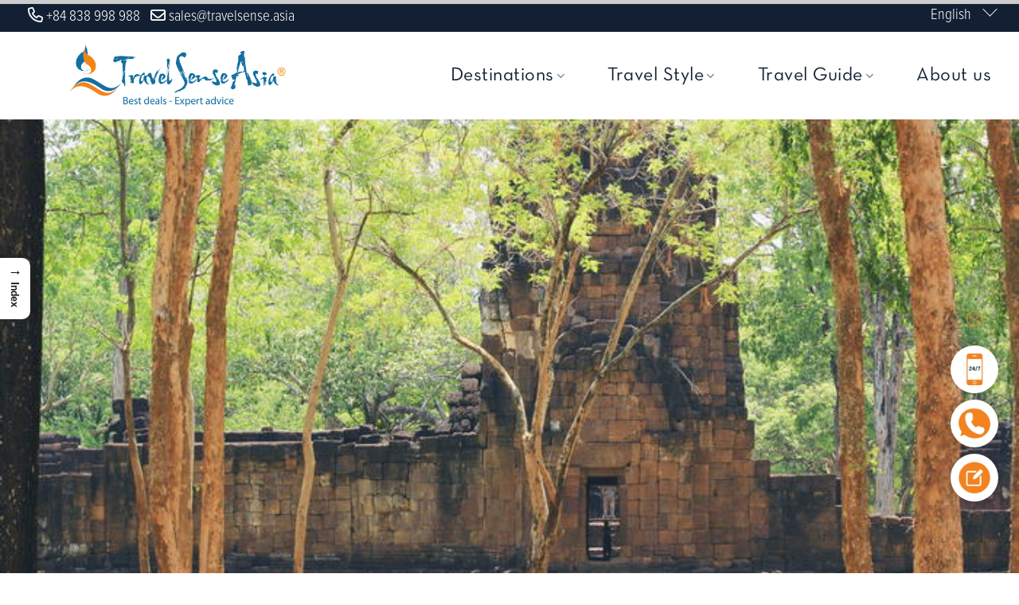

--- FILE ---
content_type: text/html; charset=UTF-8
request_url: https://en.travelsense.asia/activities-in-laos-muang-sing-province/
body_size: 39552
content:
<!DOCTYPE html>
<!--[if IE 9 ]>
<html lang="en-US" prefix="og: https://ogp.me/ns#" class="ie9 loading-site no-js"> <![endif]-->
<!--[if IE 8 ]>
<html lang="en-US" prefix="og: https://ogp.me/ns#" class="ie8 loading-site no-js"> <![endif]-->
<!--[if (gte IE 9)|!(IE)]><!-->
<html lang="en-US" prefix="og: https://ogp.me/ns#" class="loading-site no-js"> <!--<![endif]-->
<head><meta charset="UTF-8"/><script>if(navigator.userAgent.match(/MSIE|Internet Explorer/i)||navigator.userAgent.match(/Trident\/7\..*?rv:11/i)){var href=document.location.href;if(!href.match(/[?&]nowprocket/)){if(href.indexOf("?")==-1){if(href.indexOf("#")==-1){document.location.href=href+"?nowprocket=1"}else{document.location.href=href.replace("#","?nowprocket=1#")}}else{if(href.indexOf("#")==-1){document.location.href=href+"&nowprocket=1"}else{document.location.href=href.replace("#","&nowprocket=1#")}}}}</script><script>class RocketLazyLoadScripts{constructor(){this.v="1.2.5.1",this.triggerEvents=["keydown","mousedown","mousemove","touchmove","touchstart","touchend","wheel"],this.userEventHandler=this._triggerListener.bind(this),this.touchStartHandler=this._onTouchStart.bind(this),this.touchMoveHandler=this._onTouchMove.bind(this),this.touchEndHandler=this._onTouchEnd.bind(this),this.clickHandler=this._onClick.bind(this),this.interceptedClicks=[],this.interceptedClickListeners=[],this._interceptClickListeners(this),window.addEventListener("pageshow",e=>{this.persisted=e.persisted,this.everythingLoaded&&this._triggerLastFunctions()}),document.addEventListener("DOMContentLoaded",()=>{this._preconnect3rdParties()}),this.delayedScripts={normal:[],async:[],defer:[]},this.trash=[],this.allJQueries=[]}_addUserInteractionListener(e){if(document.hidden){e._triggerListener();return}this.triggerEvents.forEach(t=>window.addEventListener(t,e.userEventHandler,{passive:!0})),window.addEventListener("touchstart",e.touchStartHandler,{passive:!0}),window.addEventListener("mousedown",e.touchStartHandler),document.addEventListener("visibilitychange",e.userEventHandler)}_removeUserInteractionListener(){this.triggerEvents.forEach(e=>window.removeEventListener(e,this.userEventHandler,{passive:!0})),document.removeEventListener("visibilitychange",this.userEventHandler)}_onTouchStart(e){"HTML"!==e.target.tagName&&(window.addEventListener("touchend",this.touchEndHandler),window.addEventListener("mouseup",this.touchEndHandler),window.addEventListener("touchmove",this.touchMoveHandler,{passive:!0}),window.addEventListener("mousemove",this.touchMoveHandler),e.target.addEventListener("click",this.clickHandler),this._disableOtherEventListeners(e.target,!0),this._renameDOMAttribute(e.target,"onclick","rocket-onclick"),this._pendingClickStarted())}_onTouchMove(e){window.removeEventListener("touchend",this.touchEndHandler),window.removeEventListener("mouseup",this.touchEndHandler),window.removeEventListener("touchmove",this.touchMoveHandler,{passive:!0}),window.removeEventListener("mousemove",this.touchMoveHandler),e.target.removeEventListener("click",this.clickHandler),this._disableOtherEventListeners(e.target,!1),this._renameDOMAttribute(e.target,"rocket-onclick","onclick"),this._pendingClickFinished()}_onTouchEnd(){window.removeEventListener("touchend",this.touchEndHandler),window.removeEventListener("mouseup",this.touchEndHandler),window.removeEventListener("touchmove",this.touchMoveHandler,{passive:!0}),window.removeEventListener("mousemove",this.touchMoveHandler)}_onClick(e){e.target.removeEventListener("click",this.clickHandler),this._disableOtherEventListeners(e.target,!1),this._renameDOMAttribute(e.target,"rocket-onclick","onclick"),this.interceptedClicks.push(e),e.preventDefault(),e.stopPropagation(),e.stopImmediatePropagation(),this._pendingClickFinished()}_replayClicks(){window.removeEventListener("touchstart",this.touchStartHandler,{passive:!0}),window.removeEventListener("mousedown",this.touchStartHandler),this.interceptedClicks.forEach(e=>{e.target.dispatchEvent(new MouseEvent("click",{view:e.view,bubbles:!0,cancelable:!0}))})}_interceptClickListeners(e){EventTarget.prototype.addEventListenerBase=EventTarget.prototype.addEventListener,EventTarget.prototype.addEventListener=function(t,i,r){"click"!==t||e.windowLoaded||i===e.clickHandler||e.interceptedClickListeners.push({target:this,func:i,options:r}),(this||window).addEventListenerBase(t,i,r)}}_disableOtherEventListeners(e,t){this.interceptedClickListeners.forEach(i=>{i.target===e&&(t?e.removeEventListener("click",i.func,i.options):e.addEventListener("click",i.func,i.options))}),e.parentNode!==document.documentElement&&this._disableOtherEventListeners(e.parentNode,t)}_waitForPendingClicks(){return new Promise(e=>{this._isClickPending?this._pendingClickFinished=e:e()})}_pendingClickStarted(){this._isClickPending=!0}_pendingClickFinished(){this._isClickPending=!1}_renameDOMAttribute(e,t,i){e.hasAttribute&&e.hasAttribute(t)&&(event.target.setAttribute(i,event.target.getAttribute(t)),event.target.removeAttribute(t))}_triggerListener(){this._removeUserInteractionListener(this),"loading"===document.readyState?document.addEventListener("DOMContentLoaded",this._loadEverythingNow.bind(this)):this._loadEverythingNow()}_preconnect3rdParties(){let e=[];document.querySelectorAll("script[type=rocketlazyloadscript][data-rocket-src]").forEach(t=>{let i=t.getAttribute("data-rocket-src");if(i&&0!==i.indexOf("data:")){0===i.indexOf("//")&&(i=location.protocol+i);try{let r=new URL(i).origin;r!==location.origin&&e.push({src:r,crossOrigin:t.crossOrigin||"module"===t.getAttribute("data-rocket-type")})}catch(n){}}}),e=[...new Map(e.map(e=>[JSON.stringify(e),e])).values()],this._batchInjectResourceHints(e,"preconnect")}async _loadEverythingNow(){this.lastBreath=Date.now(),this._delayEventListeners(this),this._delayJQueryReady(this),this._handleDocumentWrite(),this._registerAllDelayedScripts(),this._preloadAllScripts(),await this._loadScriptsFromList(this.delayedScripts.normal),await this._loadScriptsFromList(this.delayedScripts.defer),await this._loadScriptsFromList(this.delayedScripts.async);try{await this._triggerDOMContentLoaded(),await this._pendingWebpackRequests(this),await this._triggerWindowLoad()}catch(e){console.error(e)}window.dispatchEvent(new Event("rocket-allScriptsLoaded")),this.everythingLoaded=!0,this._waitForPendingClicks().then(()=>{this._replayClicks()}),this._emptyTrash()}_registerAllDelayedScripts(){document.querySelectorAll("script[type=rocketlazyloadscript]").forEach(e=>{e.hasAttribute("data-rocket-src")?e.hasAttribute("async")&&!1!==e.async?this.delayedScripts.async.push(e):e.hasAttribute("defer")&&!1!==e.defer||"module"===e.getAttribute("data-rocket-type")?this.delayedScripts.defer.push(e):this.delayedScripts.normal.push(e):this.delayedScripts.normal.push(e)})}async _transformScript(e){if(await this._littleBreath(),!0===e.noModule&&"noModule"in HTMLScriptElement.prototype){e.setAttribute("data-rocket-status","skipped");return}return new Promise(t=>{let i;function r(){(i||e).setAttribute("data-rocket-status","executed"),t()}try{if(navigator.userAgent.indexOf("Firefox/")>0||""===navigator.vendor)i=document.createElement("script"),[...e.attributes].forEach(e=>{let t=e.nodeName;"type"!==t&&("data-rocket-type"===t&&(t="type"),"data-rocket-src"===t&&(t="src"),i.setAttribute(t,e.nodeValue))}),e.text&&(i.text=e.text),i.hasAttribute("src")?(i.addEventListener("load",r),i.addEventListener("error",function(){i.setAttribute("data-rocket-status","failed"),t()}),setTimeout(()=>{i.isConnected||t()},1)):(i.text=e.text,r()),e.parentNode.replaceChild(i,e);else{let n=e.getAttribute("data-rocket-type"),s=e.getAttribute("data-rocket-src");n?(e.type=n,e.removeAttribute("data-rocket-type")):e.removeAttribute("type"),e.addEventListener("load",r),e.addEventListener("error",function(){e.setAttribute("data-rocket-status","failed"),t()}),s?(e.removeAttribute("data-rocket-src"),e.src=s):e.src="data:text/javascript;base64,"+window.btoa(unescape(encodeURIComponent(e.text)))}}catch(a){e.setAttribute("data-rocket-status","failed"),t()}})}async _loadScriptsFromList(e){let t=e.shift();return t&&t.isConnected?(await this._transformScript(t),this._loadScriptsFromList(e)):Promise.resolve()}_preloadAllScripts(){this._batchInjectResourceHints([...this.delayedScripts.normal,...this.delayedScripts.defer,...this.delayedScripts.async],"preload")}_batchInjectResourceHints(e,t){var i=document.createDocumentFragment();e.forEach(e=>{let r=e.getAttribute&&e.getAttribute("data-rocket-src")||e.src;if(r){let n=document.createElement("link");n.href=r,n.rel=t,"preconnect"!==t&&(n.as="script"),e.getAttribute&&"module"===e.getAttribute("data-rocket-type")&&(n.crossOrigin=!0),e.crossOrigin&&(n.crossOrigin=e.crossOrigin),e.integrity&&(n.integrity=e.integrity),i.appendChild(n),this.trash.push(n)}}),document.head.appendChild(i)}_delayEventListeners(e){let t={};function i(i,r){return t[r].eventsToRewrite.indexOf(i)>=0&&!e.everythingLoaded?"rocket-"+i:i}function r(e,r){var n;!t[n=e]&&(t[n]={originalFunctions:{add:n.addEventListener,remove:n.removeEventListener},eventsToRewrite:[]},n.addEventListener=function(){arguments[0]=i(arguments[0],n),t[n].originalFunctions.add.apply(n,arguments)},n.removeEventListener=function(){arguments[0]=i(arguments[0],n),t[n].originalFunctions.remove.apply(n,arguments)}),t[e].eventsToRewrite.push(r)}function n(t,i){let r=t[i];t[i]=null,Object.defineProperty(t,i,{get:()=>r||function(){},set(n){e.everythingLoaded?r=n:t["rocket"+i]=r=n}})}r(document,"DOMContentLoaded"),r(window,"DOMContentLoaded"),r(window,"load"),r(window,"pageshow"),r(document,"readystatechange"),n(document,"onreadystatechange"),n(window,"onload"),n(window,"onpageshow")}_delayJQueryReady(e){let t;function i(t){return e.everythingLoaded?t:t.split(" ").map(e=>"load"===e||0===e.indexOf("load.")?"rocket-jquery-load":e).join(" ")}function r(r){if(r&&r.fn&&!e.allJQueries.includes(r)){r.fn.ready=r.fn.init.prototype.ready=function(t){return e.domReadyFired?t.bind(document)(r):document.addEventListener("rocket-DOMContentLoaded",()=>t.bind(document)(r)),r([])};let n=r.fn.on;r.fn.on=r.fn.init.prototype.on=function(){return this[0]===window&&("string"==typeof arguments[0]||arguments[0]instanceof String?arguments[0]=i(arguments[0]):"object"==typeof arguments[0]&&Object.keys(arguments[0]).forEach(e=>{let t=arguments[0][e];delete arguments[0][e],arguments[0][i(e)]=t})),n.apply(this,arguments),this},e.allJQueries.push(r)}t=r}r(window.jQuery),Object.defineProperty(window,"jQuery",{get:()=>t,set(e){r(e)}})}async _pendingWebpackRequests(e){let t=document.querySelector("script[data-webpack]");async function i(){return new Promise(e=>{t.addEventListener("load",e),t.addEventListener("error",e)})}t&&(await i(),await e._requestAnimFrame(),await e._pendingWebpackRequests(e))}async _triggerDOMContentLoaded(){this.domReadyFired=!0,await this._littleBreath(),document.dispatchEvent(new Event("rocket-readystatechange")),await this._littleBreath(),document.rocketonreadystatechange&&document.rocketonreadystatechange(),await this._littleBreath(),document.dispatchEvent(new Event("rocket-DOMContentLoaded")),await this._littleBreath(),window.dispatchEvent(new Event("rocket-DOMContentLoaded"))}async _triggerWindowLoad(){await this._littleBreath(),document.dispatchEvent(new Event("rocket-readystatechange")),await this._littleBreath(),document.rocketonreadystatechange&&document.rocketonreadystatechange(),await this._littleBreath(),window.dispatchEvent(new Event("rocket-load")),await this._littleBreath(),window.rocketonload&&window.rocketonload(),await this._littleBreath(),this.allJQueries.forEach(e=>e(window).trigger("rocket-jquery-load")),await this._littleBreath();let e=new Event("rocket-pageshow");e.persisted=this.persisted,window.dispatchEvent(e),await this._littleBreath(),window.rocketonpageshow&&window.rocketonpageshow({persisted:this.persisted}),this.windowLoaded=!0}_triggerLastFunctions(){document.onreadystatechange&&document.onreadystatechange(),window.onload&&window.onload(),window.onpageshow&&window.onpageshow({persisted:this.persisted})}_handleDocumentWrite(){let e=new Map;document.write=document.writeln=function(t){let i=document.currentScript;i||console.error("WPRocket unable to document.write this: "+t);let r=document.createRange(),n=i.parentElement,s=e.get(i);void 0===s&&(s=i.nextSibling,e.set(i,s));let a=document.createDocumentFragment();r.setStart(a,0),a.appendChild(r.createContextualFragment(t)),n.insertBefore(a,s)}}async _littleBreath(){Date.now()-this.lastBreath>45&&(await this._requestAnimFrame(),this.lastBreath=Date.now())}async _requestAnimFrame(){return document.hidden?new Promise(e=>setTimeout(e)):new Promise(e=>requestAnimationFrame(e))}_emptyTrash(){this.trash.forEach(e=>e.remove())}static run(){let e=new RocketLazyLoadScripts;e._addUserInteractionListener(e)}}RocketLazyLoadScripts.run();</script>
	<script type="rocketlazyloadscript">
  var cookieObj = new URLSearchParams(document.cookie.replaceAll("; ","&"));
  var userConsent = cookieObj.get("userConsent");
  window.dataLayer = window.dataLayer || [];
  function gtag(){dataLayer.push(arguments);}
  if(userConsent==null){
    gtag('consent', 'default', {
      region:['AT','BE','BG','CY','CZ','DE','DK','EE','ES','FI','FR','GR','HR','HU','IE','IS','IT','LI','LT','LU','LV','MT','NL','NO','PL','PT','RO','SE','SI','SK'],
      'ad_storage': 'denied',
      'analytics_storage': 'denied',
      'ad_user_data': 'denied',
      'ad_personalization': 'denied'
    });

  } else {
    if(userConsent=='denied'){
      gtag('consent', 'update', {
      region:['AT','BE','BG','CY','CZ','DE','DK','EE','ES','FI','FR','GR','HR','HU','IE','IS','IT','LI','LT','LU','LV','MT','NL','NO','PL','PT','RO','SE','SI','SK'],
        'ad_storage': 'denied',
        'ad_user_data': 'denied',
        'ad_personalization': 'denied',
        'analytics_storage': 'denied'
      });
    } else if(userConsent=='accepted'){
      gtag('consent', 'update', {
      region:['AT','BE','BG','CY','CZ','DE','DK','EE','ES','FI','FR','GR','HR','HU','IE','IS','IT','LI','LT','LU','LV','MT','NL','NO','PL','PT','RO','SE','SI','SK'],
        'ad_user_data': 'granted',
        'ad_personalization': 'granted',
        'ad_storage': 'granted',
        'analytics_storage': 'granted'
      });
    }
  }
</script>
	<script type="rocketlazyloadscript">
  document.addEventListener("DOMContentLoaded", function() {
    // Tạo popup gọn nhẹ
    const popup = document.createElement("div");
    popup.id = "consent-popup";
    popup.innerHTML = `
      <div class="popup-content">
        <span> We value your privacy </br>

To improve your experience and analyze performance, we use cookies. Do you accept? </span>
        <div class="button-container">
          <button id="accept-btn" class="popup-button accept">Accept All</button>
          <button id="deny-btn" class="popup-button deny">Reject</button>
        </div>
      </div>
    `;
    document.body.appendChild(popup);

    // Tạo nút thay đổi cài đặt cookie
    const settingsButton = document.createElement("button");
    settingsButton.id = "cookie-settings-btn";
    settingsButton.innerHTML = "⚙️";
    document.body.appendChild(settingsButton);

    // CSS tối ưu cho desktop và mobile
    const style = document.createElement("style");
    style.innerHTML = `
      /* Popup style chung */
      #consent-popup {
        position: fixed;
        background-color: rgba(0, 0, 0, 0.6);
        color: white;
        padding: 10px 15px;
        display: none;
        border-radius: 8px;
        z-index: 1000;
        font-size: 14px;
        width: 300px;
        max-width: 90%;
        text-align: center;
      }
      .popup-content {
        display: flex;
        flex-direction: column;
        gap: 10px;
      }
      .button-container {
        display: flex;
        justify-content: center;
        gap: 8px;
      }
      .popup-button {
        padding: 5px 12px;
        font-size: 14px;
        border: none;
        cursor: pointer;
        border-radius: 4px;
        min-width: 80px;
      }
      .popup-button.accept {
        background-color: #4caf50;
        color: white;
text-transform: capitalize !important;
      }
      .popup-button.deny {
        background-color: transparent;
        color: white;
        text-decoration: underline;
        cursor: pointer;
text-transform: capitalize !important;
      }
      #cookie-settings-btn {
        position: fixed;
        bottom: 50px;
        left: 20px;
        color: white;
        border: none;
        padding: 10px;
        border-radius: 50%;
        cursor: pointer;
        display: none;
        z-index: 1000;
      }
      
      /* Vị trí popup trên desktop */
      @media (min-width: 600px) {
        #consent-popup {
          bottom: 20px;
          left: 20px;
        }
      }

      /* Vị trí popup trên mobile */
      @media (max-width: 599px) {
        #consent-popup {
          bottom: 60px;
          left: 50%;
          transform: translateX(-50%);
          width: 90%;
        }
      }
    `;
    document.head.appendChild(style);

    // Hàm thiết lập cookie
    function setCookie(name, value, days) {
      const date = new Date();
      date.setTime(date.getTime() + days * 24 * 60 * 60 * 1000);
      document.cookie = name + "=" + value + ";expires=" + date.toUTCString() + ";path=/";
    }

    // Hàm lấy cookie
    function getCookie(name) {
      const nameEQ = name + "=";
      const cookies = document.cookie.split(';');
      for (let i = 0; i < cookies.length; i++) {
        let c = cookies[i].trim();
        if (c.indexOf(nameEQ) === 0) return c.substring(nameEQ.length, c.length);
      }
      return null;
    }

    // Kiểm tra trạng thái consent
    function checkConsent() {
      const consent = getCookie("userConsent");
      return consent === "accepted" || consent === "denied";
    }

    // Hiển thị popup nếu chưa có lựa chọn
    if (!checkConsent()) {
      document.getElementById("consent-popup").style.display = "flex";
    } else {
      document.getElementById("cookie-settings-btn").style.display = "block";
    }

    // Xử lý khi người dùng đồng ý
    document.getElementById("accept-btn").addEventListener("click", function () {
      setCookie("userConsent", "accepted", 365);
      document.getElementById("consent-popup").style.display = "none";
      document.getElementById("cookie-settings-btn").style.display = "block";
		location.reload();
    });

    // Xử lý khi người dùng từ chối
    document.getElementById("deny-btn").addEventListener("click", function () {
      setCookie("userConsent", "denied", 365);
      document.getElementById("consent-popup").style.display = "none";
      document.getElementById("cookie-settings-btn").style.display = "block";
		location.reload();
    });

    // Hiển thị lại popup khi nhấn nút cài đặt
    document.getElementById("cookie-settings-btn").addEventListener("click", function () {
      document.getElementById("consent-popup").style.display = "flex";
    });
  });
</script>
		
    
    <link rel="profile" href="http://gmpg.org/xfn/11"/>
    <link rel="pingback" href="https://en.travelsense.asia/xmlrpc.php"/>
    <meta name="theme-color" content="#1e6db5" media="(prefers-color-scheme: light)">
    <meta name="theme-color" content="#1e6db5" media="(prefers-color-scheme: dark)">
    <script type="rocketlazyloadscript">(function(html){html.className = html.className.replace(/\bno-js\b/,'js')})(document.documentElement);</script>
<meta name="viewport" content="width=device-width, height=device-height, minimum-scale=1.0, initial-scale=1.0, user-scalable=1" />
<!-- Search Engine Optimization by Rank Math PRO - https://rankmath.com/ -->
<title>Muang Sing: Best 4 Cultural Experiences You Shouldn’t Miss</title>
<meta name="description" content="Explore Muang Sing and uncover tribal life, temples, and local markets."/>
<meta name="robots" content="follow, index, max-snippet:-1, max-video-preview:-1, max-image-preview:large"/>
<link rel="canonical" href="https://en.travelsense.asia/activities-in-laos-muang-sing-province/" />
<meta property="og:locale" content="en_US" />
<meta property="og:type" content="article" />
<meta property="og:title" content="Muang Sing: Best 4 Cultural Experiences You Shouldn’t Miss" />
<meta property="og:description" content="Explore Muang Sing and uncover tribal life, temples, and local markets." />
<meta property="og:url" content="https://en.travelsense.asia/activities-in-laos-muang-sing-province/" />
<meta property="og:site_name" content="Travel Sense Asia" />
<meta property="article:publisher" content="https://www.facebook.com/TravelSenseAsia/" />
<meta property="article:section" content="Laos" />
<meta property="og:updated_time" content="2025-07-17T16:37:26+07:00" />
<meta property="og:image" content="https://en.travelsense.asia/wp-admin/admin-ajax.php?action=rank_math_overlay_thumb&id=2102&type=tsa&hash=1d50009e130e7a7681de609e653a707c" />
<meta property="og:image:secure_url" content="https://en.travelsense.asia/wp-admin/admin-ajax.php?action=rank_math_overlay_thumb&id=2102&type=tsa&hash=1d50009e130e7a7681de609e653a707c" />
<meta property="og:image:width" content="700" />
<meta property="og:image:height" content="467" />
<meta property="og:image:alt" content="Muang Sing" />
<meta property="og:image:type" content="image/jpeg" />
<meta property="article:published_time" content="2023-05-17T12:00:25+07:00" />
<meta property="article:modified_time" content="2025-07-17T16:37:26+07:00" />
<meta name="twitter:card" content="summary_large_image" />
<meta name="twitter:title" content="Muang Sing: Best 4 Cultural Experiences You Shouldn’t Miss" />
<meta name="twitter:description" content="Explore Muang Sing and uncover tribal life, temples, and local markets." />
<meta name="twitter:site" content="@travelsenseasia" />
<meta name="twitter:creator" content="@travelsenseasia" />
<meta name="twitter:image" content="https://en.travelsense.asia/wp-admin/admin-ajax.php?action=rank_math_overlay_thumb&id=2102&type=tsa&hash=1d50009e130e7a7681de609e653a707c" />
<meta name="twitter:label1" content="Written by" />
<meta name="twitter:data1" content="admin" />
<meta name="twitter:label2" content="Time to read" />
<meta name="twitter:data2" content="2 minutes" />
<script type="application/ld+json" class="rank-math-schema-pro">{"@context":"https://schema.org","@graph":[{"@type":"Organization","@id":"https://en.travelsense.asia/#organization","name":"Travel Sense Asia","sameAs":["https://www.facebook.com/TravelSenseAsia/","https://twitter.com/travelsenseasia"],"logo":{"@type":"ImageObject","@id":"https://en.travelsense.asia/#logo","url":"https://en.travelsense.asia/wp-content/uploads/2025/06/TSA-logo-only.png","contentUrl":"https://en.travelsense.asia/wp-content/uploads/2025/06/TSA-logo-only.png","caption":"Travel Sense Asia","inLanguage":"en-US","width":"375","height":"348"}},{"@type":"WebSite","@id":"https://en.travelsense.asia/#website","url":"https://en.travelsense.asia","name":"Travel Sense Asia","alternateName":"Tailor-Made Asia Tours for Every Journey","publisher":{"@id":"https://en.travelsense.asia/#organization"},"inLanguage":"en-US"},{"@type":"ImageObject","@id":"https://en.travelsense.asia/wp-content/uploads/2023/05/Lao-MuangSing.jpg","url":"https://en.travelsense.asia/wp-content/uploads/2023/05/Lao-MuangSing.jpg","width":"700","height":"467","caption":"Muang Sing","inLanguage":"en-US"},{"@type":"BreadcrumbList","@id":"https://en.travelsense.asia/activities-in-laos-muang-sing-province/#breadcrumb","itemListElement":[{"@type":"ListItem","position":"1","item":{"@id":"/","name":"Home"}},{"@type":"ListItem","position":"2","item":{"@id":"https://en.travelsense.asia/travel-blog/laos/","name":"Laos"}},{"@type":"ListItem","position":"3","item":{"@id":"https://en.travelsense.asia/activities-in-laos-muang-sing-province/","name":"Explore Muang Sing Province"}}]},{"@type":"WebPage","@id":"https://en.travelsense.asia/activities-in-laos-muang-sing-province/#webpage","url":"https://en.travelsense.asia/activities-in-laos-muang-sing-province/","name":"Muang Sing: Best 4 Cultural Experiences You Shouldn\u2019t Miss","datePublished":"2023-05-17T12:00:25+07:00","dateModified":"2025-07-17T16:37:26+07:00","isPartOf":{"@id":"https://en.travelsense.asia/#website"},"primaryImageOfPage":{"@id":"https://en.travelsense.asia/wp-content/uploads/2023/05/Lao-MuangSing.jpg"},"inLanguage":"en-US","breadcrumb":{"@id":"https://en.travelsense.asia/activities-in-laos-muang-sing-province/#breadcrumb"}},{"@type":"Person","@id":"https://en.travelsense.asia/author/admin/","name":"admin","url":"https://en.travelsense.asia/author/admin/","image":{"@type":"ImageObject","@id":"https://secure.gravatar.com/avatar/873c044c66d38a684dd3af35f61d418b?s=96&amp;d=mm&amp;r=g","url":"https://secure.gravatar.com/avatar/873c044c66d38a684dd3af35f61d418b?s=96&amp;d=mm&amp;r=g","caption":"admin","inLanguage":"en-US"},"worksFor":{"@id":"https://en.travelsense.asia/#organization"}},{"@type":"NewsArticle","headline":"Muang Sing: Best 4 Cultural Experiences You Shouldn\u2019t Miss","keywords":"muang sing","datePublished":"2023-05-17T12:00:25+07:00","dateModified":"2025-07-17T16:37:26+07:00","articleSection":"Laos, Places Lao","author":{"@id":"https://en.travelsense.asia/author/admin/","name":"admin"},"publisher":{"@id":"https://en.travelsense.asia/#organization"},"description":"Explore Muang Sing and uncover tribal life, temples, and local markets.","copyrightYear":"2025","copyrightHolder":{"@id":"https://en.travelsense.asia/#organization"},"name":"Muang Sing: Best 4 Cultural Experiences You Shouldn\u2019t Miss","@id":"https://en.travelsense.asia/activities-in-laos-muang-sing-province/#richSnippet","isPartOf":{"@id":"https://en.travelsense.asia/activities-in-laos-muang-sing-province/#webpage"},"image":{"@id":"https://en.travelsense.asia/wp-content/uploads/2023/05/Lao-MuangSing.jpg"},"inLanguage":"en-US","mainEntityOfPage":{"@id":"https://en.travelsense.asia/activities-in-laos-muang-sing-province/#webpage"}}]}</script>
<!-- /Rank Math WordPress SEO plugin -->

<link rel='dns-prefetch' href='//cdn.jsdelivr.net' />
<link rel='dns-prefetch' href='//unpkg.com' />
<link rel='prefetch' href='https://en.travelsense.asia/wp-content/themes/flatsome/assets/js/chunk.countup.js?ver=3.16.2' />
<link rel='prefetch' href='https://en.travelsense.asia/wp-content/themes/flatsome/assets/js/chunk.sticky-sidebar.js?ver=3.16.2' />
<link rel='prefetch' href='https://en.travelsense.asia/wp-content/themes/flatsome/assets/js/chunk.tooltips.js?ver=3.16.2' />
<link rel='prefetch' href='https://en.travelsense.asia/wp-content/themes/flatsome/assets/js/chunk.vendors-popups.js?ver=3.16.2' />
<link rel='prefetch' href='https://en.travelsense.asia/wp-content/themes/flatsome/assets/js/chunk.vendors-slider.js?ver=3.16.2' />
<link rel="alternate" type="application/rss+xml" title="Travel Sense Asia™ &raquo; Feed" href="https://en.travelsense.asia/feed/" />
<link rel="alternate" type="application/rss+xml" title="Travel Sense Asia™ &raquo; Comments Feed" href="https://en.travelsense.asia/comments/feed/" />
<link rel="alternate" type="application/rss+xml" title="Travel Sense Asia™ &raquo; Explore Muang Sing Province Comments Feed" href="https://en.travelsense.asia/activities-in-laos-muang-sing-province/feed/" />
		<!-- This site uses the Google Analytics by MonsterInsights plugin v9.6.1 - Using Analytics tracking - https://www.monsterinsights.com/ -->
							<script type="rocketlazyloadscript" data-rocket-src="//www.googletagmanager.com/gtag/js?id=G-QLF1YXX1S7"  data-cfasync="false" data-wpfc-render="false" data-rocket-type="text/javascript" async></script>
			<script type="rocketlazyloadscript" data-cfasync="false" data-wpfc-render="false" data-rocket-type="text/javascript">
				var mi_version = '9.6.1';
				var mi_track_user = true;
				var mi_no_track_reason = '';
								var MonsterInsightsDefaultLocations = {"page_location":"https:\/\/en.travelsense.asia\/activities-in-laos-muang-sing-province\/"};
								if ( typeof MonsterInsightsPrivacyGuardFilter === 'function' ) {
					var MonsterInsightsLocations = (typeof MonsterInsightsExcludeQuery === 'object') ? MonsterInsightsPrivacyGuardFilter( MonsterInsightsExcludeQuery ) : MonsterInsightsPrivacyGuardFilter( MonsterInsightsDefaultLocations );
				} else {
					var MonsterInsightsLocations = (typeof MonsterInsightsExcludeQuery === 'object') ? MonsterInsightsExcludeQuery : MonsterInsightsDefaultLocations;
				}

								var disableStrs = [
										'ga-disable-G-QLF1YXX1S7',
									];

				/* Function to detect opted out users */
				function __gtagTrackerIsOptedOut() {
					for (var index = 0; index < disableStrs.length; index++) {
						if (document.cookie.indexOf(disableStrs[index] + '=true') > -1) {
							return true;
						}
					}

					return false;
				}

				/* Disable tracking if the opt-out cookie exists. */
				if (__gtagTrackerIsOptedOut()) {
					for (var index = 0; index < disableStrs.length; index++) {
						window[disableStrs[index]] = true;
					}
				}

				/* Opt-out function */
				function __gtagTrackerOptout() {
					for (var index = 0; index < disableStrs.length; index++) {
						document.cookie = disableStrs[index] + '=true; expires=Thu, 31 Dec 2099 23:59:59 UTC; path=/';
						window[disableStrs[index]] = true;
					}
				}

				if ('undefined' === typeof gaOptout) {
					function gaOptout() {
						__gtagTrackerOptout();
					}
				}
								window.dataLayer = window.dataLayer || [];

				window.MonsterInsightsDualTracker = {
					helpers: {},
					trackers: {},
				};
				if (mi_track_user) {
					function __gtagDataLayer() {
						dataLayer.push(arguments);
					}

					function __gtagTracker(type, name, parameters) {
						if (!parameters) {
							parameters = {};
						}

						if (parameters.send_to) {
							__gtagDataLayer.apply(null, arguments);
							return;
						}

						if (type === 'event') {
														parameters.send_to = monsterinsights_frontend.v4_id;
							var hookName = name;
							if (typeof parameters['event_category'] !== 'undefined') {
								hookName = parameters['event_category'] + ':' + name;
							}

							if (typeof MonsterInsightsDualTracker.trackers[hookName] !== 'undefined') {
								MonsterInsightsDualTracker.trackers[hookName](parameters);
							} else {
								__gtagDataLayer('event', name, parameters);
							}
							
						} else {
							__gtagDataLayer.apply(null, arguments);
						}
					}

					__gtagTracker('js', new Date());
					__gtagTracker('set', {
						'developer_id.dZGIzZG': true,
											});
					if ( MonsterInsightsLocations.page_location ) {
						__gtagTracker('set', MonsterInsightsLocations);
					}
										__gtagTracker('config', 'G-QLF1YXX1S7', {"forceSSL":"true","link_attribution":"true"} );
															window.gtag = __gtagTracker;										(function () {
						/* https://developers.google.com/analytics/devguides/collection/analyticsjs/ */
						/* ga and __gaTracker compatibility shim. */
						var noopfn = function () {
							return null;
						};
						var newtracker = function () {
							return new Tracker();
						};
						var Tracker = function () {
							return null;
						};
						var p = Tracker.prototype;
						p.get = noopfn;
						p.set = noopfn;
						p.send = function () {
							var args = Array.prototype.slice.call(arguments);
							args.unshift('send');
							__gaTracker.apply(null, args);
						};
						var __gaTracker = function () {
							var len = arguments.length;
							if (len === 0) {
								return;
							}
							var f = arguments[len - 1];
							if (typeof f !== 'object' || f === null || typeof f.hitCallback !== 'function') {
								if ('send' === arguments[0]) {
									var hitConverted, hitObject = false, action;
									if ('event' === arguments[1]) {
										if ('undefined' !== typeof arguments[3]) {
											hitObject = {
												'eventAction': arguments[3],
												'eventCategory': arguments[2],
												'eventLabel': arguments[4],
												'value': arguments[5] ? arguments[5] : 1,
											}
										}
									}
									if ('pageview' === arguments[1]) {
										if ('undefined' !== typeof arguments[2]) {
											hitObject = {
												'eventAction': 'page_view',
												'page_path': arguments[2],
											}
										}
									}
									if (typeof arguments[2] === 'object') {
										hitObject = arguments[2];
									}
									if (typeof arguments[5] === 'object') {
										Object.assign(hitObject, arguments[5]);
									}
									if ('undefined' !== typeof arguments[1].hitType) {
										hitObject = arguments[1];
										if ('pageview' === hitObject.hitType) {
											hitObject.eventAction = 'page_view';
										}
									}
									if (hitObject) {
										action = 'timing' === arguments[1].hitType ? 'timing_complete' : hitObject.eventAction;
										hitConverted = mapArgs(hitObject);
										__gtagTracker('event', action, hitConverted);
									}
								}
								return;
							}

							function mapArgs(args) {
								var arg, hit = {};
								var gaMap = {
									'eventCategory': 'event_category',
									'eventAction': 'event_action',
									'eventLabel': 'event_label',
									'eventValue': 'event_value',
									'nonInteraction': 'non_interaction',
									'timingCategory': 'event_category',
									'timingVar': 'name',
									'timingValue': 'value',
									'timingLabel': 'event_label',
									'page': 'page_path',
									'location': 'page_location',
									'title': 'page_title',
									'referrer' : 'page_referrer',
								};
								for (arg in args) {
																		if (!(!args.hasOwnProperty(arg) || !gaMap.hasOwnProperty(arg))) {
										hit[gaMap[arg]] = args[arg];
									} else {
										hit[arg] = args[arg];
									}
								}
								return hit;
							}

							try {
								f.hitCallback();
							} catch (ex) {
							}
						};
						__gaTracker.create = newtracker;
						__gaTracker.getByName = newtracker;
						__gaTracker.getAll = function () {
							return [];
						};
						__gaTracker.remove = noopfn;
						__gaTracker.loaded = true;
						window['__gaTracker'] = __gaTracker;
					})();
									} else {
										console.log("");
					(function () {
						function __gtagTracker() {
							return null;
						}

						window['__gtagTracker'] = __gtagTracker;
						window['gtag'] = __gtagTracker;
					})();
									}
			</script>
				<!-- / Google Analytics by MonsterInsights -->
		<style id='classic-theme-styles-inline-css' type='text/css'>
/*! This file is auto-generated */
.wp-block-button__link{color:#fff;background-color:#32373c;border-radius:9999px;box-shadow:none;text-decoration:none;padding:calc(.667em + 2px) calc(1.333em + 2px);font-size:1.125em}.wp-block-file__button{background:#32373c;color:#fff;text-decoration:none}
</style>
<link rel='stylesheet' id='wpcf7-redirect-script-frontend-css' href='https://en.travelsense.asia/wp-content/plugins/wpcf7-redirect/build/css/wpcf7-redirect-frontend.min.css?ver=1.1' type='text/css' media='all' />
<link data-minify="1" rel='stylesheet' id='wp-pagenavi-css' href='https://en.travelsense.asia/wp-content/cache/min/1/wp-content/plugins/wp-pagenavi/pagenavi-css.css?ver=1768984804' type='text/css' media='all' />
<link rel='stylesheet' id='ez-toc-css' href='https://en.travelsense.asia/wp-content/plugins/easy-table-of-contents/assets/css/screen.min.css?ver=2.0.75' type='text/css' media='all' />
<style id='ez-toc-inline-css' type='text/css'>
div#ez-toc-container .ez-toc-title {font-size: 120%;}div#ez-toc-container .ez-toc-title {font-weight: 500;}div#ez-toc-container ul li , div#ez-toc-container ul li a {font-size: 95%;}div#ez-toc-container ul li , div#ez-toc-container ul li a {font-weight: 500;}div#ez-toc-container nav ul ul li {font-size: 90%;}div#ez-toc-container {background: #fff;border: 1px solid #132034;width: 100%;}div#ez-toc-container p.ez-toc-title , #ez-toc-container .ez_toc_custom_title_icon , #ez-toc-container .ez_toc_custom_toc_icon {color: #132034;}div#ez-toc-container ul.ez-toc-list a {color: #196e9e;}div#ez-toc-container ul.ez-toc-list a:hover {color: #2a6496;}div#ez-toc-container ul.ez-toc-list a:visited {color: #428bca;}
.ez-toc-container-direction {direction: ltr;}.ez-toc-counter ul{counter-reset: item ;}.ez-toc-counter nav ul li a::before {content: counters(item, '.', decimal) '. ';display: inline-block;counter-increment: item;flex-grow: 0;flex-shrink: 0;margin-right: .2em; float: left; }.ez-toc-widget-direction {direction: ltr;}.ez-toc-widget-container ul{counter-reset: item ;}.ez-toc-widget-container nav ul li a::before {content: counters(item, '.', decimal) '. ';display: inline-block;counter-increment: item;flex-grow: 0;flex-shrink: 0;margin-right: .2em; float: left; }
</style>
<link rel='stylesheet' id='ez-toc-sticky-css' href='https://en.travelsense.asia/wp-content/plugins/easy-table-of-contents/assets/css/ez-toc-sticky.min.css?ver=2.0.75' type='text/css' media='all' />
<style id='ez-toc-sticky-inline-css' type='text/css'>
.ez-toc-sticky-fixed{position: fixed;top: 0;left: 0;z-index: 999999;width: auto;max-width: 100%;} .ez-toc-sticky-fixed .ez-toc-sidebar {position: relative;top: auto;width: auto;;box-shadow: 1px 1px 10px 3px rgb(0 0 0 / 20%);box-sizing: border-box;padding: 20px 30px;background: #fff;margin-left: 0 !important; height: 100vh; overflow-y: auto;overflow-x: hidden;} .ez-toc-sticky-fixed .ez-toc-sidebar #ez-toc-sticky-container { padding: 0px;border: none;margin-bottom: 0;margin-top: 65px;} #ez-toc-sticky-container a { color: #000;} .ez-toc-sticky-fixed .ez-toc-sidebar .ez-toc-sticky-title-container {border-bottom-color: #EEEEEE;background-color: #fff;padding:15px;border-bottom: 1px solid #e5e5e5;width: 100%;position: absolute;height: auto;top: 0;left: 0;z-index: 99999999;} .ez-toc-sticky-fixed .ez-toc-sidebar .ez-toc-sticky-title-container .ez-toc-sticky-title {font-weight: 600;font-size: 18px;color: #111;} .ez-toc-sticky-fixed .ez-toc-close-icon {-webkit-appearance: none;padding: 0;cursor: pointer;background: 0 0;border: 0;float: right;font-size: 30px;font-weight: 600;line-height: 1;position: relative;color: #111;top: -2px;text-decoration: none;} .ez-toc-open-icon {position: fixed;left: 0px;top:45%;text-decoration: none;font-weight: bold;padding: 5px 10px 15px 10px;box-shadow: 1px -5px 10px 5px rgb(0 0 0 / 10%);background-color: #fff;color:#111;display: inline-grid;line-height: 1.4;border-radius: 0px 10px 10px 0px;z-index: 999999;} .ez-toc-sticky-fixed.hide {-webkit-transition: opacity 0.3s linear, left 0.3s cubic-bezier(0.4, 0, 1, 1);-ms-transition: opacity 0.3s linear, left 0.3s cubic-bezier(0.4, 0, 1, 1);-o-transition: opacity 0.3s linear, left 0.3s cubic-bezier(0.4, 0, 1, 1);transition: opacity 0.3s linear, left 0.3s cubic-bezier(0.4, 0, 1, 1);left: -100%;} .ez-toc-sticky-fixed.show {-webkit-transition: left 0.3s linear, left 0.3s easy-out;-moz-transition: left 0.3s linear;-o-transition: left 0.3s linear;transition: left 0.3s linear;left: 0;} .ez-toc-open-icon span.arrow { font-size: 18px; } .ez-toc-open-icon span.text {font-size: 13px;writing-mode: vertical-rl;text-orientation: mixed;} @media screen  and (max-device-width: 640px) {.ez-toc-sticky-fixed .ez-toc-sidebar {min-width: auto;} .ez-toc-sticky-fixed .ez-toc-sidebar.show { padding-top: 35px; } .ez-toc-sticky-fixed .ez-toc-sidebar #ez-toc-sticky-container { min-width: 100%; } }
.ez-toc-sticky-toggle-direction {direction: ltr;}.ez-toc-sticky-toggle-counter ul{counter-reset: item ;}.ez-toc-sticky-toggle-counter nav ul li a::before {content: counters(item, '.', decimal) '. ';display: inline-block;counter-increment: item;flex-grow: 0;flex-shrink: 0;margin-right: .2em; float: left; }
</style>
<link data-minify="1" rel='stylesheet' id='swiper-style-css' href='https://en.travelsense.asia/wp-content/cache/min/1/npm/swiper@9/swiper-bundle.min.css?ver=1768984804' type='text/css' media='all' />
<link data-minify="1" rel='stylesheet' id='fancybox-style-css' href='https://en.travelsense.asia/wp-content/cache/min/1/wp-content/themes/travel/assets/js/fancybox/dist/jquery.fancybox.css?ver=1768984804' type='text/css' media='all' />
<link data-minify="1" rel='stylesheet' id='awesome-style-css' href='https://en.travelsense.asia/wp-content/cache/min/1/wp-content/themes/travel/assets/fonts/awesome6/css/all.css?ver=1768984804' type='text/css' media='all' />
<link data-minify="1" rel='stylesheet' id='main-style-css' href='https://en.travelsense.asia/wp-content/cache/background-css/en.travelsense.asia/wp-content/cache/min/1/wp-content/themes/travel/assets/css/main.css?ver=1768984804&wpr_t=1769011210' type='text/css' media='all' />
<link data-minify="1" rel='stylesheet' id='travel-style-css' href='https://en.travelsense.asia/wp-content/cache/background-css/en.travelsense.asia/wp-content/cache/min/1/wp-content/themes/travel/assets/css/travel.css?ver=1768984804&wpr_t=1769011210' type='text/css' media='all' />
<link data-minify="1" rel='stylesheet' id='responsive-style-css' href='https://en.travelsense.asia/wp-content/cache/min/1/wp-content/themes/travel/assets/css/responsive.css?ver=1768984804' type='text/css' media='all' />
<link data-minify="1" rel='stylesheet' id='owl-theme-style-css' href='https://en.travelsense.asia/wp-content/cache/min/1/wp-content/themes/travel/assets/js/owl/dist/assets/owl.theme.default.css?ver=1768984804' type='text/css' media='all' />
<link data-minify="1" rel='stylesheet' id='owl-style-css' href='https://en.travelsense.asia/wp-content/cache/background-css/en.travelsense.asia/wp-content/cache/min/1/wp-content/themes/travel/assets/js/owl/dist/assets/owl.carousel.css?ver=1768984804&wpr_t=1769011210' type='text/css' media='all' />
<link data-minify="1" rel='stylesheet' id='slick-main-2-css' href='https://en.travelsense.asia/wp-content/cache/background-css/en.travelsense.asia/wp-content/cache/min/1/wp-content/themes/travel/assets/js/slick/slick-theme.css?ver=1768984804&wpr_t=1769011210' type='text/css' media='all' />
<link data-minify="1" rel='stylesheet' id='slick-style-css' href='https://en.travelsense.asia/wp-content/cache/min/1/wp-content/themes/travel/assets/js/slick/slick.css?ver=1768984804' type='text/css' media='all' />
<link data-minify="1" rel='stylesheet' id='flickity-style-css' href='https://en.travelsense.asia/wp-content/cache/min/1/flickity-fade@2/flickity-fade.css?ver=1768984804' type='text/css' media='all' />
<link rel='stylesheet' id='malihu-custom-scrollbar-css-css' href='https://en.travelsense.asia/wp-content/cache/background-css/en.travelsense.asia/wp-content/themes/travel/assets/js/malihu-custom-scrollbar/jquery.mCustomScrollbar.min.css?ver=6.4.1&wpr_t=1769011210' type='text/css' media='all' />
<link data-minify="1" rel='stylesheet' id='flatsome-main-css' href='https://en.travelsense.asia/wp-content/cache/background-css/en.travelsense.asia/wp-content/cache/min/1/wp-content/themes/flatsome/assets/css/flatsome.css?ver=1768984804&wpr_t=1769011210' type='text/css' media='all' />
<style id='flatsome-main-inline-css' type='text/css'>
@font-face {
				font-family: "fl-icons";
				font-display: swap;
				src: url(https://en.travelsense.asia/wp-content/themes/flatsome/assets/css/icons/fl-icons.eot?v=3.16.2);
				src:
					url(https://en.travelsense.asia/wp-content/themes/flatsome/assets/css/icons/fl-icons.eot#iefix?v=3.16.2) format("embedded-opentype"),
					url(https://en.travelsense.asia/wp-content/themes/flatsome/assets/css/icons/fl-icons.woff2?v=3.16.2) format("woff2"),
					url(https://en.travelsense.asia/wp-content/themes/flatsome/assets/css/icons/fl-icons.ttf?v=3.16.2) format("truetype"),
					url(https://en.travelsense.asia/wp-content/themes/flatsome/assets/css/icons/fl-icons.woff?v=3.16.2) format("woff"),
					url(https://en.travelsense.asia/wp-content/themes/flatsome/assets/css/icons/fl-icons.svg?v=3.16.2#fl-icons) format("svg");
			}
</style>
<link data-minify="1" rel='stylesheet' id='flatsome-style-css' href='https://en.travelsense.asia/wp-content/cache/min/1/wp-content/themes/travel/style.css?ver=1768984804' type='text/css' media='all' />
<!--n2css--><script type="rocketlazyloadscript" data-rocket-type="text/javascript" data-rocket-src="https://en.travelsense.asia/wp-content/plugins/google-analytics-for-wordpress/assets/js/frontend-gtag.min.js?ver=9.6.1" id="monsterinsights-frontend-script-js" async="async" data-wp-strategy="async"></script>
<script data-cfasync="false" data-wpfc-render="false" type="text/javascript" id='monsterinsights-frontend-script-js-extra'>/* <![CDATA[ */
var monsterinsights_frontend = {"js_events_tracking":"true","download_extensions":"doc,pdf,ppt,zip,xls,docx,pptx,xlsx","inbound_paths":"[{\"path\":\"\\\/go\\\/\",\"label\":\"affiliate\"},{\"path\":\"\\\/recommend\\\/\",\"label\":\"affiliate\"}]","home_url":"https:\/\/en.travelsense.asia","hash_tracking":"false","v4_id":"G-QLF1YXX1S7"};/* ]]> */
</script>
<script type="rocketlazyloadscript" data-rocket-type="text/javascript" data-rocket-src="https://en.travelsense.asia/wp-includes/js/jquery/jquery.min.js?ver=3.7.1" id="jquery-core-js" defer></script>
<script type="rocketlazyloadscript" data-rocket-type="text/javascript" data-rocket-src="https://en.travelsense.asia/wp-includes/js/jquery/jquery-migrate.min.js?ver=3.4.1" id="jquery-migrate-js" defer></script>
<script type="rocketlazyloadscript" data-rocket-type="text/javascript" data-rocket-src="https://en.travelsense.asia/wp-content/themes/travel/assets/js/slick/slick.min.js?ver=6.4.1" id="slick-jquery-js" defer></script>
<link rel="https://api.w.org/" href="https://en.travelsense.asia/wp-json/" /><link rel="alternate" type="application/json" href="https://en.travelsense.asia/wp-json/wp/v2/posts/2072" /><link rel="EditURI" type="application/rsd+xml" title="RSD" href="https://en.travelsense.asia/xmlrpc.php?rsd" />
<meta name="generator" content="WordPress 6.4.1" />
<link rel='shortlink' href='https://en.travelsense.asia/?p=2072' />
<link rel="alternate" type="application/json+oembed" href="https://en.travelsense.asia/wp-json/oembed/1.0/embed?url=https%3A%2F%2Fen.travelsense.asia%2Factivities-in-laos-muang-sing-province%2F" />
<link rel="alternate" type="text/xml+oembed" href="https://en.travelsense.asia/wp-json/oembed/1.0/embed?url=https%3A%2F%2Fen.travelsense.asia%2Factivities-in-laos-muang-sing-province%2F&#038;format=xml" />
<meta name="generator" content="speculation-rules 1.1.0">
<link rel="icon" href="https://en.travelsense.asia/wp-content/uploads/2023/04/cropped-Khong-co-tieu-de-32x32.png" sizes="32x32" />
<link rel="icon" href="https://en.travelsense.asia/wp-content/uploads/2023/04/cropped-Khong-co-tieu-de-192x192.png" sizes="192x192" />
<link rel="apple-touch-icon" href="https://en.travelsense.asia/wp-content/uploads/2023/04/cropped-Khong-co-tieu-de-180x180.png" />
<meta name="msapplication-TileImage" content="https://en.travelsense.asia/wp-content/uploads/2023/04/cropped-Khong-co-tieu-de-270x270.png" />
<style id="custom-css" type="text/css">:root {--primary-color: #132034;}.container-width, .full-width .ubermenu-nav, .container, .row{max-width: 2970px}.row.row-collapse{max-width: 2940px}.row.row-small{max-width: 2962.5px}.row.row-large{max-width: 3000px}.header-main{height: 110px}#logo img{max-height: 110px}#logo{width:345px;}.header-bottom{min-height: 55px}.header-top{min-height: 40px}.transparent .header-main{height: 90px}.transparent #logo img{max-height: 90px}.has-transparent + .page-title:first-of-type,.has-transparent + #main > .page-title,.has-transparent + #main > div > .page-title,.has-transparent + #main .page-header-wrapper:first-of-type .page-title{padding-top: 120px;}.header.show-on-scroll,.stuck .header-main{height:144px!important}.stuck #logo img{max-height: 144px!important}.header-bg-color {background-color: #ffffff}.header-bottom {background-color: #f1f1f1}.top-bar-nav > li > a{line-height: 35px }.header-main .nav > li > a{line-height: 16px }.stuck .header-main .nav > li > a{line-height: 50px }.header-bottom-nav > li > a{line-height: 16px }@media (max-width: 549px) {.header-main{height: 144px}#logo img{max-height: 144px}}.header-top{background-color:#132034!important;}/* Color */.accordion-title.active, .has-icon-bg .icon .icon-inner,.logo a, .primary.is-underline, .primary.is-link, .badge-outline .badge-inner, .nav-outline > li.active> a,.nav-outline >li.active > a, .cart-icon strong,[data-color='primary'], .is-outline.primary{color: #132034;}/* Color !important */[data-text-color="primary"]{color: #132034!important;}/* Background Color */[data-text-bg="primary"]{background-color: #132034;}/* Background */.scroll-to-bullets a,.featured-title, .label-new.menu-item > a:after, .nav-pagination > li > .current,.nav-pagination > li > span:hover,.nav-pagination > li > a:hover,.has-hover:hover .badge-outline .badge-inner,button[type="submit"], .button.wc-forward:not(.checkout):not(.checkout-button), .button.submit-button, .button.primary:not(.is-outline),.featured-table .title,.is-outline:hover, .has-icon:hover .icon-label,.nav-dropdown-bold .nav-column li > a:hover, .nav-dropdown.nav-dropdown-bold > li > a:hover, .nav-dropdown-bold.dark .nav-column li > a:hover, .nav-dropdown.nav-dropdown-bold.dark > li > a:hover, .header-vertical-menu__opener ,.is-outline:hover, .tagcloud a:hover,.grid-tools a, input[type='submit']:not(.is-form), .box-badge:hover .box-text, input.button.alt,.nav-box > li > a:hover,.nav-box > li.active > a,.nav-pills > li.active > a ,.current-dropdown .cart-icon strong, .cart-icon:hover strong, .nav-line-bottom > li > a:before, .nav-line-grow > li > a:before, .nav-line > li > a:before,.banner, .header-top, .slider-nav-circle .flickity-prev-next-button:hover svg, .slider-nav-circle .flickity-prev-next-button:hover .arrow, .primary.is-outline:hover, .button.primary:not(.is-outline), input[type='submit'].primary, input[type='submit'].primary, input[type='reset'].button, input[type='button'].primary, .badge-inner{background-color: #132034;}/* Border */.nav-vertical.nav-tabs > li.active > a,.scroll-to-bullets a.active,.nav-pagination > li > .current,.nav-pagination > li > span:hover,.nav-pagination > li > a:hover,.has-hover:hover .badge-outline .badge-inner,.accordion-title.active,.featured-table,.is-outline:hover, .tagcloud a:hover,blockquote, .has-border, .cart-icon strong:after,.cart-icon strong,.blockUI:before, .processing:before,.loading-spin, .slider-nav-circle .flickity-prev-next-button:hover svg, .slider-nav-circle .flickity-prev-next-button:hover .arrow, .primary.is-outline:hover{border-color: #132034}.nav-tabs > li.active > a{border-top-color: #132034}.widget_shopping_cart_content .blockUI.blockOverlay:before { border-left-color: #132034 }.woocommerce-checkout-review-order .blockUI.blockOverlay:before { border-left-color: #132034 }/* Fill */.slider .flickity-prev-next-button:hover svg,.slider .flickity-prev-next-button:hover .arrow{fill: #132034;}/* Focus */.primary:focus-visible, .submit-button:focus-visible, button[type="submit"]:focus-visible { outline-color: #132034!important; }.alert.is-underline:hover,.alert.is-outline:hover,.alert{background-color: #105ea2}.alert.is-link, .alert.is-outline, .color-alert{color: #105ea2;}/* Color !important */[data-text-color="alert"]{color: #105ea2!important;}/* Background Color */[data-text-bg="alert"]{background-color: #105ea2;}body{color: #696969}h1,h2,h3,h4,h5,h6,.heading-font{color: #000000;}.breadcrumbs{text-transform: none;}a{color: #000000;}a:hover{color: #faba40;}.tagcloud a:hover{border-color: #faba40;background-color: #faba40;}.nav-vertical-fly-out > li + li {border-top-width: 1px; border-top-style: solid;}.label-new.menu-item > a:after{content:"New";}.label-hot.menu-item > a:after{content:"Hot";}.label-sale.menu-item > a:after{content:"Sale";}.label-popular.menu-item > a:after{content:"Popular";}</style>		<style type="text/css" id="wp-custom-css">
			/* CSS tùy chỉnh cho Podcast Audio Player */
.podcast-audio-player {
    max-width: 60%;
    margin: 20px auto;
    padding: 20px;
    border-radius: 12px;
    background: #f0f9ff;
    box-shadow: 0 4px 10px rgba(0, 0, 0, 0.1);
    text-align: center;
    font-family: 'Roboto', sans-serif;
}

.podcast-audio-player audio {
    width: 100%;
    height: 50px;
    border-radius: 8px;
    background: #186E9E;
    outline: none;
    border: none;
}

.custom-audio-player::-webkit-media-controls {
    background: #007bff;
    border-radius: 8px;
}

.custom-audio-player::-webkit-media-controls-play-button {
    background: #ffffff;
    border-radius: 50%;
}

.custom-audio-player::-webkit-media-controls-volume-slider {
    background: #ffffff;
}

.custom-audio-player::-webkit-media-controls-mute-button {
    background: #ffffff;
    border-radius: 50%;
}

.podcast-audio-player .podcast-description {
    font-size: 16px;
    color: #2c3e50;
    font-weight: bold;
    margin-top: 12px;
    font-style: italic;
}

.podcast-audio-player::before {
    content: "🌍";
    display: block;
    font-size: 30px;
    color: #007bff;
    margin-bottom: 10px;
}

/*Hiệu ứng tuyết rơi */
canvas#snow {
    position: fixed;
    top: 0;
    left: 0;
    width: 100%;
    height: 100%;
    pointer-events: none;
    z-index: 9999;
}
body {
    overflow: hidden;
}

		</style>
		<noscript><style id="rocket-lazyload-nojs-css">.rll-youtube-player, [data-lazy-src]{display:none !important;}</style></noscript><!-- 	Thêm menu -->
	
	<script type="rocketlazyloadscript">
        (function(w,d,s,l,i){w[l]=w[l]||[];w[l].push({'gtm.start':
                new Date().getTime(),event:'gtm.js'});var f=d.getElementsByTagName(s)[0],
            j=d.createElement(s),dl=l!='dataLayer'?'&l='+l:'';j.async=true;j.src=
            'https://www.googletagmanager.com/gtm.js?id='+i+dl;f.parentNode.insertBefore(j,f);
        })(window,document,'script','dataLayer','GTM-KX4L2PM5');

    </script>
    <link rel="preload" as="image" href="/wp-content/uploads/2025/07/Ninh-Binh-1-724x1024-opt.webp" fetchpriority="high">
<style id="wpr-lazyload-bg-container"></style><style id="wpr-lazyload-bg-exclusion"></style>
<noscript>
<style id="wpr-lazyload-bg-nostyle">.ui-datepicker .ui-datepicker-month,.ui-datepicker .ui-datepicker-year,.ui-datepicker-year{--wpr-bg-49025420-9421-425d-b4d6-29a1c5120357: url('https://en.travelsense.asia/wp-content/themes/travel/assets/images/down-button.svg');}.res-tab li:first-child>a:before{--wpr-bg-5c9706bb-8eaf-41be-a7c1-688898a5b262: url('https://en.travelsense.asia/wp-content/uploads/2023/11/screen-2-1-768x538.jpg');}.res-tab li:last-child a:before{--wpr-bg-77bfeac6-38c2-4b49-9d8e-6c88d8a41bb9: url('https://en.travelsense.asia/wp-content/uploads/2023/11/czM6Ly9tZWRpYS1wcml2YXRlLmNhbnZhLmNvbS9qaFV4RS9NQUZ2eGJqaFV4RS8xL3AuanBn.jpg');}.title-the-inside{--wpr-bg-5c8389f6-965e-4c6f-bf37-79fd03dfe8fe: url('https://en.travelsense.asia/wp-content/uploads/2023/11/background-flower-20230925100456-_3x86.png');}section.category-info{--wpr-bg-fa834f13-2d85-4ad7-822a-00eda187ad64: url('https://en.travelsense.asia/wp-content/uploads/2023/11/background-flower-20230925100456-_3x86.png');}.owl-carousel .owl-video-play-icon{--wpr-bg-0f2bb9c1-9473-42f6-a631-fe1300c96bf4: url('https://en.travelsense.asia/wp-content/themes/travel/assets/js/owl/dist/assets/owl.video.play.png');}.slick-loading .slick-list{--wpr-bg-b38fd31e-cc2d-4a14-ad4b-47902a78fd73: url('https://en.travelsense.asia/wp-content/themes/travel/assets/js/slick/ajax-loader.gif');}.mCSB_scrollTools .mCSB_buttonDown,.mCSB_scrollTools .mCSB_buttonLeft,.mCSB_scrollTools .mCSB_buttonRight,.mCSB_scrollTools .mCSB_buttonUp{--wpr-bg-72486ab3-eccf-468a-9830-536b4fc5e964: url('https://en.travelsense.asia/wp-content/themes/travel/assets/js/malihu-custom-scrollbar/mCSB_buttons.png');}.fancy-underline:after{--wpr-bg-c269846f-9c7c-4267-a98b-9bd3f2b1ea7b: url('https://en.travelsense.asia/wp-content/themes/flatsome/assets/img/underline.png');}.slider-style-shadow .flickity-slider>:before{--wpr-bg-2bef8145-08a6-4a89-bd6a-5f0c89e944be: url('https://en.travelsense.asia/wp-content/themes/flatsome/assets/img/shadow@2x.png');}</style>
</noscript>
<script type="application/javascript">const rocket_pairs = [{"selector":".ui-datepicker .ui-datepicker-month,.ui-datepicker .ui-datepicker-year,.ui-datepicker-year","style":".ui-datepicker .ui-datepicker-month,.ui-datepicker .ui-datepicker-year,.ui-datepicker-year{--wpr-bg-49025420-9421-425d-b4d6-29a1c5120357: url('https:\/\/en.travelsense.asia\/wp-content\/themes\/travel\/assets\/images\/down-button.svg');}","hash":"49025420-9421-425d-b4d6-29a1c5120357","url":"https:\/\/en.travelsense.asia\/wp-content\/themes\/travel\/assets\/images\/down-button.svg"},{"selector":".res-tab li:first-child>a","style":".res-tab li:first-child>a:before{--wpr-bg-5c9706bb-8eaf-41be-a7c1-688898a5b262: url('https:\/\/en.travelsense.asia\/wp-content\/uploads\/2023\/11\/screen-2-1-768x538.jpg');}","hash":"5c9706bb-8eaf-41be-a7c1-688898a5b262","url":"https:\/\/en.travelsense.asia\/wp-content\/uploads\/2023\/11\/screen-2-1-768x538.jpg"},{"selector":".res-tab li:last-child a","style":".res-tab li:last-child a:before{--wpr-bg-77bfeac6-38c2-4b49-9d8e-6c88d8a41bb9: url('https:\/\/en.travelsense.asia\/wp-content\/uploads\/2023\/11\/czM6Ly9tZWRpYS1wcml2YXRlLmNhbnZhLmNvbS9qaFV4RS9NQUZ2eGJqaFV4RS8xL3AuanBn.jpg');}","hash":"77bfeac6-38c2-4b49-9d8e-6c88d8a41bb9","url":"https:\/\/en.travelsense.asia\/wp-content\/uploads\/2023\/11\/czM6Ly9tZWRpYS1wcml2YXRlLmNhbnZhLmNvbS9qaFV4RS9NQUZ2eGJqaFV4RS8xL3AuanBn.jpg"},{"selector":".title-the-inside","style":".title-the-inside{--wpr-bg-5c8389f6-965e-4c6f-bf37-79fd03dfe8fe: url('https:\/\/en.travelsense.asia\/wp-content\/uploads\/2023\/11\/background-flower-20230925100456-_3x86.png');}","hash":"5c8389f6-965e-4c6f-bf37-79fd03dfe8fe","url":"https:\/\/en.travelsense.asia\/wp-content\/uploads\/2023\/11\/background-flower-20230925100456-_3x86.png"},{"selector":"section.category-info","style":"section.category-info{--wpr-bg-fa834f13-2d85-4ad7-822a-00eda187ad64: url('https:\/\/en.travelsense.asia\/wp-content\/uploads\/2023\/11\/background-flower-20230925100456-_3x86.png');}","hash":"fa834f13-2d85-4ad7-822a-00eda187ad64","url":"https:\/\/en.travelsense.asia\/wp-content\/uploads\/2023\/11\/background-flower-20230925100456-_3x86.png"},{"selector":".owl-carousel .owl-video-play-icon","style":".owl-carousel .owl-video-play-icon{--wpr-bg-0f2bb9c1-9473-42f6-a631-fe1300c96bf4: url('https:\/\/en.travelsense.asia\/wp-content\/themes\/travel\/assets\/js\/owl\/dist\/assets\/owl.video.play.png');}","hash":"0f2bb9c1-9473-42f6-a631-fe1300c96bf4","url":"https:\/\/en.travelsense.asia\/wp-content\/themes\/travel\/assets\/js\/owl\/dist\/assets\/owl.video.play.png"},{"selector":".slick-loading .slick-list","style":".slick-loading .slick-list{--wpr-bg-b38fd31e-cc2d-4a14-ad4b-47902a78fd73: url('https:\/\/en.travelsense.asia\/wp-content\/themes\/travel\/assets\/js\/slick\/ajax-loader.gif');}","hash":"b38fd31e-cc2d-4a14-ad4b-47902a78fd73","url":"https:\/\/en.travelsense.asia\/wp-content\/themes\/travel\/assets\/js\/slick\/ajax-loader.gif"},{"selector":".mCSB_scrollTools .mCSB_buttonDown,.mCSB_scrollTools .mCSB_buttonLeft,.mCSB_scrollTools .mCSB_buttonRight,.mCSB_scrollTools .mCSB_buttonUp","style":".mCSB_scrollTools .mCSB_buttonDown,.mCSB_scrollTools .mCSB_buttonLeft,.mCSB_scrollTools .mCSB_buttonRight,.mCSB_scrollTools .mCSB_buttonUp{--wpr-bg-72486ab3-eccf-468a-9830-536b4fc5e964: url('https:\/\/en.travelsense.asia\/wp-content\/themes\/travel\/assets\/js\/malihu-custom-scrollbar\/mCSB_buttons.png');}","hash":"72486ab3-eccf-468a-9830-536b4fc5e964","url":"https:\/\/en.travelsense.asia\/wp-content\/themes\/travel\/assets\/js\/malihu-custom-scrollbar\/mCSB_buttons.png"},{"selector":".fancy-underline","style":".fancy-underline:after{--wpr-bg-c269846f-9c7c-4267-a98b-9bd3f2b1ea7b: url('https:\/\/en.travelsense.asia\/wp-content\/themes\/flatsome\/assets\/img\/underline.png');}","hash":"c269846f-9c7c-4267-a98b-9bd3f2b1ea7b","url":"https:\/\/en.travelsense.asia\/wp-content\/themes\/flatsome\/assets\/img\/underline.png"},{"selector":".slider-style-shadow .flickity-slider>*","style":".slider-style-shadow .flickity-slider>:before{--wpr-bg-2bef8145-08a6-4a89-bd6a-5f0c89e944be: url('https:\/\/en.travelsense.asia\/wp-content\/themes\/flatsome\/assets\/img\/shadow@2x.png');}","hash":"2bef8145-08a6-4a89-bd6a-5f0c89e944be","url":"https:\/\/en.travelsense.asia\/wp-content\/themes\/flatsome\/assets\/img\/shadow@2x.png"}]; const rocket_excluded_pairs = [];</script></head>

<body class="post-template-default single single-post postid-2072 single-format-standard lightbox nav-dropdown-has-arrow nav-dropdown-has-shadow nav-dropdown-has-border">


<!-- Google Tag Manager (noscript) -->
<noscript><iframe src="https://www.googletagmanager.com/ns.html?id=GTM-KX4L2PM5"
                  height="0" width="0" style="display:none;visibility:hidden"></iframe></noscript>
<!-- End Google Tag Manager (noscript) -->


<a class="skip-link screen-reader-text" href="#main">Skip to content</a>

<div id="wrapper">

    <!-- Kết thúc menu	 -->
    <header id="header"
            class="header ">
        <div class="header-wrapper">
            <div id="top-bar" class="header-top hide-for-sticky nav-dark">
    <div class="flex-row container">
      <!--<div class="flex-col hide-for-medium flex-left">
          <ul class="nav nav-left medium-nav-center nav-small ">
                        </ul>
      </div>

      <div class="flex-col hide-for-medium flex-center">
          <ul class="nav nav-center nav-small ">
                        </ul>
      </div>-->

      <div class="flex-col hide-for-medium flex-left">
         <ul class="nav top-bar-nav nav-right nav-small  nav-">
              <li class="html custom html_topbar_right"><div class="header-support" style="margin-left:5px">
<span><i class="fa-regular fa-phone"></i> <a href="tel:+84838998988">+84 838 998 988</a></span>
<span><i class="fa-regular fa-envelope"; style="margin-left:10px"></i> <a href="mailto:sales@travelsense.asia">sales@travelsense.asia</a></span>
</div></li><li class="html custom html_top_right_text"><div class="new--center-container">
        <div class="new--logo">
            <a href="https://en.travelsense.asia"><img width="200" height="73" alt="Travel Sense Asia Logo" src="data:image/svg+xml,%3Csvg%20xmlns='http://www.w3.org/2000/svg'%20viewBox='0%200%20200%2073'%3E%3C/svg%3E" data-lazy-src="/wp-content/uploads/2025/08/logo-en-15-200x73-1.webp"><noscript><img width="200" height="73" alt="Travel Sense Asia Logo" src="/wp-content/uploads/2025/08/logo-en-15-200x73-1.webp"></noscript></a>
        </div></div>
<div class="language-switch desktop"><span>English <div class="items"><a href="#" class="Active">English</a><a href="https://it.travelsense.asia/" target="_blank" class="">Italiano</a><a href="https://es.travelsense.asia/" target="_blank"class="">Español</a></div></span></div></li>          </ul>
      </div>

            <div class="flex-col show-for-medium flex-grow">
          <ul class="nav nav-center nav-small mobile-nav  nav-">
              <li class="nav-icon has-icon">
  		<a href="#" data-open="#main-menu" data-pos="left" data-bg="main-menu-overlay" data-color="" class="is-small" aria-label="Menu" aria-controls="main-menu" aria-expanded="false">

		  <i class="icon-menu" ></i>
		  		</a>
	</li>
<li class="html custom html_top_right_text"><div class="new--center-container">
        <div class="new--logo">
            <a href="https://en.travelsense.asia"><img width="200" height="73" alt="Travel Sense Asia Logo" src="data:image/svg+xml,%3Csvg%20xmlns='http://www.w3.org/2000/svg'%20viewBox='0%200%20200%2073'%3E%3C/svg%3E" data-lazy-src="/wp-content/uploads/2025/08/logo-en-15-200x73-1.webp"><noscript><img width="200" height="73" alt="Travel Sense Asia Logo" src="/wp-content/uploads/2025/08/logo-en-15-200x73-1.webp"></noscript></a>
        </div></div>
<div class="language-switch desktop"><span>English <div class="items"><a href="#" class="Active">English</a><a href="https://it.travelsense.asia/" target="_blank" class="">Italiano</a><a href="https://es.travelsense.asia/" target="_blank"class="">Español</a></div></span></div></li><li class="html custom html_nav_position_text">        <div class="topbar-email">
            <a href="mailto:sales@travelsense.asia"><img width="64" height="64" alt="Send email to sales@travelsense.asia" src="data:image/svg+xml,%3Csvg%20xmlns='http://www.w3.org/2000/svg'%20viewBox='0%200%2064%2064'%3E%3C/svg%3E" data-lazy-src="/wp-content/themes/travel/images/contact-mail.webp"><noscript><img width="64" height="64" alt="Send email to sales@travelsense.asia" src="/wp-content/themes/travel/images/contact-mail.webp"></noscript></a>
</li>          </ul>
      </div>
      
    </div>
</div>
<div id="masthead" class="header-main hide-for-sticky">
      <div class="header-inner flex-row container logo-left medium-logo-center" role="navigation">

          <!-- Logo -->
          <div id="logo" class="flex-col logo">
            
<!-- Header logo -->
<a href="https://en.travelsense.asia/" title="Travel Sense Asia™ - Build your dream of an ideal Southeast Asia trip" rel="home">
		<img width="1020" height="328" src="data:image/svg+xml,%3Csvg%20xmlns='http://www.w3.org/2000/svg'%20viewBox='0%200%201020%20328'%3E%3C/svg%3E" class="header_logo header-logo" alt="Travel Sense Asia™" data-lazy-src="https://en.travelsense.asia/wp-content/uploads/2024/03/Logo-R-squoosh-1024x329.webp"/><noscript><img width="1020" height="328" src="https://en.travelsense.asia/wp-content/uploads/2024/03/Logo-R-squoosh-1024x329.webp" class="header_logo header-logo" alt="Travel Sense Asia™"/></noscript><img  width="1020" height="328" src="data:image/svg+xml,%3Csvg%20xmlns='http://www.w3.org/2000/svg'%20viewBox='0%200%201020%20328'%3E%3C/svg%3E" class="header-logo-dark" alt="Travel Sense Asia™" data-lazy-src="https://en.travelsense.asia/wp-content/uploads/2024/03/Logo-R-squoosh-1024x329.webp"/><noscript><img  width="1020" height="328" src="https://en.travelsense.asia/wp-content/uploads/2024/03/Logo-R-squoosh-1024x329.webp" class="header-logo-dark" alt="Travel Sense Asia™"/></noscript></a>
          </div>

          <!-- Mobile Left Elements -->
          <div class="flex-col show-for-medium flex-left">
            <ul class="mobile-nav nav nav-left ">
                          </ul>
          </div>

          <!-- Left Elements -->
          <div class="flex-col hide-for-medium flex-left
            flex-grow">
            <ul class="header-nav header-nav-main nav nav-left  nav-uppercase" >
                          </ul>
          </div>

          <!-- Right Elements -->
          <div class="flex-col hide-for-medium flex-right">
            <ul class="header-nav header-nav-main nav nav-right  nav-uppercase">
              <li id="menu-item-2736" class="menu-item menu-item-type-custom menu-item-object-custom menu-item-has-children menu-item-2736 menu-item-design-container-width menu-item-has-block has-dropdown"><a class="nav-top-link" aria-expanded="false" aria-haspopup="menu">Destinations<i class="icon-angle-down" ></i></a><div class="sub-menu nav-dropdown">	<section class="section mega-menu" id="section_521536827">
		<div class="bg section-bg fill bg-fill bg-loaded bg-loaded" >

			
			
			

		</div>

		

		<div class="section-content relative">
			

<div class="row row-collapse destination-menu-drop"  id="row-2049515631">


	<div id="col-1741009164" class="col destination-menu-drop-left medium-5 small-12 large-5"  >
				<div class="col-inner"  >
			
			



<ul>
 	<li style="list-style-type: none;">
<ul>
 	<li><a href="/viet-nam-3/">Vietnam</a></li>
 	<li><a href="/destination-laos/">Laos</a></li>
 	<li><a href="/destination-cambodia/">Cambodia</a></li>
 	<li><a href="/destination-thailand">Thailand</a></li>
 	<li><a href="/srilanka-travel-guide-tour-packages/">Sri Lanka</a></li>
 	<li><a href="/styles/Multi-country/">Multi-country</a>
<ul>

</ul>
</li>
</ul>
</li>
</ul>
<p>&nbsp;</p>
<ul>
<li style="list-style-type: none;">
<ul>
<li style="list-style-type: none;">
<ul>
<a href="/list-tour/" target="_self" class="button primary btn-view-all-destinations"  >
    <span>View All</span>
  </a>


</ul>
</li>
</ul>
</li>
</ul>

		</div>
					</div>

	

	<div id="col-431867647" class="col destination-menu-drop-right medium-12 small-12 large-7"  >
				<div class="col-inner"  >
			
			

<div class="row"  id="row-1370393482">


	<div id="col-1782742966" class="col small-12 large-12"  >
				<div class="col-inner"  >
			
			

	<div class="box has-hover image-menu  has-hover box-text-bottom" >

		<div class="box-image" >
			<a href="/viet-nam-3/"  >			<div class="image-glow image-cover" style="padding-top:50%;">
				<img width="960" height="540" src="data:image/svg+xml,%3Csvg%20xmlns='http://www.w3.org/2000/svg'%20viewBox='0%200%20960%20540'%3E%3C/svg%3E" class="attachment- size-" alt="A vibrant scene from a traditional rice noodle-making village in Can Tho, Vietnam, showcasing the craft and local experience." decoding="async" fetchpriority="high" data-lazy-srcset="https://en.travelsense.asia/wp-content/uploads/2024/08/Viet-Nam.webp 960w, https://en.travelsense.asia/wp-content/uploads/2024/08/Viet-Nam-300x169.webp 300w, https://en.travelsense.asia/wp-content/uploads/2024/08/Viet-Nam-768x432.webp 768w" data-lazy-sizes="(max-width: 960px) 100vw, 960px" data-lazy-src="https://en.travelsense.asia/wp-content/uploads/2024/08/Viet-Nam.webp" /><noscript><img width="960" height="540" src="https://en.travelsense.asia/wp-content/uploads/2024/08/Viet-Nam.webp" class="attachment- size-" alt="A vibrant scene from a traditional rice noodle-making village in Can Tho, Vietnam, showcasing the craft and local experience." decoding="async" fetchpriority="high" srcset="https://en.travelsense.asia/wp-content/uploads/2024/08/Viet-Nam.webp 960w, https://en.travelsense.asia/wp-content/uploads/2024/08/Viet-Nam-300x169.webp 300w, https://en.travelsense.asia/wp-content/uploads/2024/08/Viet-Nam-768x432.webp 768w" sizes="(max-width: 960px) 100vw, 960px" /></noscript>											</div>
			</a>		</div>

		<div class="box-text text-left" >
			<div class="box-text-inner">
				


			</div>
		</div>
	</div>
	

		</div>
					</div>

	

	<div id="col-30016325" class="col small-12 large-12"  >
				<div class="col-inner"  >
			
			

	<div class="box has-hover image-menu  has-hover box-text-bottom" >

		<div class="box-image" >
			<a href="/destination-laos/"  >			<div class="image-glow image-cover" style="padding-top:50%;">
				<img width="960" height="540" src="data:image/svg+xml,%3Csvg%20xmlns='http://www.w3.org/2000/svg'%20viewBox='0%200%20960%20540'%3E%3C/svg%3E" class="attachment- size-" alt="A panoramic view of Nong Khiaw, Laos, featuring a winding river, a bridge, a village nestled in a valley, and lush green mountains under a bright sky with sun rays" decoding="async" data-lazy-srcset="https://en.travelsense.asia/wp-content/uploads/2024/08/Viet-Nam-4.webp 960w, https://en.travelsense.asia/wp-content/uploads/2024/08/Viet-Nam-4-300x169.webp 300w, https://en.travelsense.asia/wp-content/uploads/2024/08/Viet-Nam-4-768x432.webp 768w" data-lazy-sizes="(max-width: 960px) 100vw, 960px" data-lazy-src="https://en.travelsense.asia/wp-content/uploads/2024/08/Viet-Nam-4.webp" /><noscript><img width="960" height="540" src="https://en.travelsense.asia/wp-content/uploads/2024/08/Viet-Nam-4.webp" class="attachment- size-" alt="A panoramic view of Nong Khiaw, Laos, featuring a winding river, a bridge, a village nestled in a valley, and lush green mountains under a bright sky with sun rays" decoding="async" srcset="https://en.travelsense.asia/wp-content/uploads/2024/08/Viet-Nam-4.webp 960w, https://en.travelsense.asia/wp-content/uploads/2024/08/Viet-Nam-4-300x169.webp 300w, https://en.travelsense.asia/wp-content/uploads/2024/08/Viet-Nam-4-768x432.webp 768w" sizes="(max-width: 960px) 100vw, 960px" /></noscript>											</div>
			</a>		</div>

		<div class="box-text text-left" >
			<div class="box-text-inner">
				

	<div id="text-3160669538" class="text">
		


		
<style>
#text-3160669538 {
  text-align: left;
}
</style>
	</div>
	

			</div>
		</div>
	</div>
	

		</div>
					</div>

	

	<div id="col-432658508" class="col small-12 large-12"  >
				<div class="col-inner"  >
			
			

	<div class="box has-hover image-menu  has-hover box-text-bottom" >

		<div class="box-image" >
			<a href="/destination-cambodia/"  >			<div class="image-glow image-cover" style="padding-top:50%;">
				<img width="960" height="540" src="data:image/svg+xml,%3Csvg%20xmlns='http://www.w3.org/2000/svg'%20viewBox='0%200%20960%20540'%3E%3C/svg%3E" class="attachment- size-" alt="Angkor Wat temple in Cambodia, seen from a distance through a tree-lined path with a person on a motorbike." decoding="async" data-lazy-srcset="https://en.travelsense.asia/wp-content/uploads/2024/08/Viet-Nam-3.webp 960w, https://en.travelsense.asia/wp-content/uploads/2024/08/Viet-Nam-3-300x169.webp 300w, https://en.travelsense.asia/wp-content/uploads/2024/08/Viet-Nam-3-768x432.webp 768w" data-lazy-sizes="(max-width: 960px) 100vw, 960px" data-lazy-src="https://en.travelsense.asia/wp-content/uploads/2024/08/Viet-Nam-3.webp" /><noscript><img width="960" height="540" src="https://en.travelsense.asia/wp-content/uploads/2024/08/Viet-Nam-3.webp" class="attachment- size-" alt="Angkor Wat temple in Cambodia, seen from a distance through a tree-lined path with a person on a motorbike." decoding="async" srcset="https://en.travelsense.asia/wp-content/uploads/2024/08/Viet-Nam-3.webp 960w, https://en.travelsense.asia/wp-content/uploads/2024/08/Viet-Nam-3-300x169.webp 300w, https://en.travelsense.asia/wp-content/uploads/2024/08/Viet-Nam-3-768x432.webp 768w" sizes="(max-width: 960px) 100vw, 960px" /></noscript>											</div>
			</a>		</div>

		<div class="box-text text-left" >
			<div class="box-text-inner">
				

	<div id="text-3546020518" class="text">
		


		
<style>
#text-3546020518 {
  text-align: left;
}
</style>
	</div>
	

			</div>
		</div>
	</div>
	

		</div>
					</div>

	

	<div id="col-1150820781" class="col small-12 large-12"  >
				<div class="col-inner"  >
			
			

	<div class="box has-hover image-menu  has-hover box-text-bottom" >

		<div class="box-image" >
			<a href="/destination-thailand/"  >			<div class="image-glow image-cover" style="padding-top:50%;">
				<img width="1280" height="720" src="data:image/svg+xml,%3Csvg%20xmlns='http://www.w3.org/2000/svg'%20viewBox='0%200%201280%20720'%3E%3C/svg%3E" class="attachment- size-" alt="Destination Thailand" decoding="async" data-lazy-srcset="https://en.travelsense.asia/wp-content/uploads/2025/02/Destination-Web.webp 1280w, https://en.travelsense.asia/wp-content/uploads/2025/02/Destination-Web-300x169.webp 300w, https://en.travelsense.asia/wp-content/uploads/2025/02/Destination-Web-1024x576.webp 1024w, https://en.travelsense.asia/wp-content/uploads/2025/02/Destination-Web-768x432.webp 768w" data-lazy-sizes="(max-width: 1280px) 100vw, 1280px" data-lazy-src="https://en.travelsense.asia/wp-content/uploads/2025/02/Destination-Web.webp" /><noscript><img width="1280" height="720" src="https://en.travelsense.asia/wp-content/uploads/2025/02/Destination-Web.webp" class="attachment- size-" alt="Destination Thailand" decoding="async" srcset="https://en.travelsense.asia/wp-content/uploads/2025/02/Destination-Web.webp 1280w, https://en.travelsense.asia/wp-content/uploads/2025/02/Destination-Web-300x169.webp 300w, https://en.travelsense.asia/wp-content/uploads/2025/02/Destination-Web-1024x576.webp 1024w, https://en.travelsense.asia/wp-content/uploads/2025/02/Destination-Web-768x432.webp 768w" sizes="(max-width: 1280px) 100vw, 1280px" /></noscript>											</div>
			</a>		</div>

		<div class="box-text text-left" >
			<div class="box-text-inner">
				

	<div id="text-1551271964" class="text">
		


		
<style>
#text-1551271964 {
  text-align: left;
}
</style>
	</div>
	

			</div>
		</div>
	</div>
	

		</div>
					</div>

	

	<div id="col-1712324749" class="col small-12 large-12"  >
				<div class="col-inner"  >
			
			

	<div class="box has-hover image-menu  has-hover box-text-bottom" >

		<div class="box-image" >
			<a href="/srilanka-travel-guide-tour-packages/"  >			<div class="image-glow image-cover" style="padding-top:50%;">
				<img width="960" height="540" src="data:image/svg+xml,%3Csvg%20xmlns='http://www.w3.org/2000/svg'%20viewBox='0%200%20960%20540'%3E%3C/svg%3E" class="attachment- size-" alt="A person looking out of a blue train window as it travels through lush green landscape in Sri Lanka." decoding="async" data-lazy-srcset="https://en.travelsense.asia/wp-content/uploads/2024/08/Viet-Nam-1.webp 960w, https://en.travelsense.asia/wp-content/uploads/2024/08/Viet-Nam-1-300x169.webp 300w, https://en.travelsense.asia/wp-content/uploads/2024/08/Viet-Nam-1-768x432.webp 768w" data-lazy-sizes="(max-width: 960px) 100vw, 960px" data-lazy-src="https://en.travelsense.asia/wp-content/uploads/2024/08/Viet-Nam-1.webp" /><noscript><img width="960" height="540" src="https://en.travelsense.asia/wp-content/uploads/2024/08/Viet-Nam-1.webp" class="attachment- size-" alt="A person looking out of a blue train window as it travels through lush green landscape in Sri Lanka." decoding="async" srcset="https://en.travelsense.asia/wp-content/uploads/2024/08/Viet-Nam-1.webp 960w, https://en.travelsense.asia/wp-content/uploads/2024/08/Viet-Nam-1-300x169.webp 300w, https://en.travelsense.asia/wp-content/uploads/2024/08/Viet-Nam-1-768x432.webp 768w" sizes="(max-width: 960px) 100vw, 960px" /></noscript>											</div>
			</a>		</div>

		<div class="box-text text-left" >
			<div class="box-text-inner">
				

	<div id="text-1894772101" class="text">
		


		
<style>
#text-1894772101 {
  text-align: left;
}
</style>
	</div>
	

			</div>
		</div>
	</div>
	

		</div>
					</div>

	

	<div id="col-941794326" class="col small-12 large-12"  >
				<div class="col-inner"  >
			
			

	<div class="box has-hover image-menu  has-hover box-text-bottom" >

		<div class="box-image" >
			<a href="/styles/Multi-country/"  >			<div class="image-glow image-cover" style="padding-top:50%;">
				<img width="960" height="540" src="data:image/svg+xml,%3Csvg%20xmlns='http://www.w3.org/2000/svg'%20viewBox='0%200%20960%20540'%3E%3C/svg%3E" class="attachment- size-" alt="Southeast Asia and Sri Lanka travel collage featuring beaches, cityscapes, temples, rice terraces, and wildlife." decoding="async" data-lazy-srcset="https://en.travelsense.asia/wp-content/uploads/2024/08/Viet-Nam-5.webp 960w, https://en.travelsense.asia/wp-content/uploads/2024/08/Viet-Nam-5-300x169.webp 300w, https://en.travelsense.asia/wp-content/uploads/2024/08/Viet-Nam-5-768x432.webp 768w" data-lazy-sizes="(max-width: 960px) 100vw, 960px" data-lazy-src="https://en.travelsense.asia/wp-content/uploads/2024/08/Viet-Nam-5.webp" /><noscript><img width="960" height="540" src="https://en.travelsense.asia/wp-content/uploads/2024/08/Viet-Nam-5.webp" class="attachment- size-" alt="Southeast Asia and Sri Lanka travel collage featuring beaches, cityscapes, temples, rice terraces, and wildlife." decoding="async" srcset="https://en.travelsense.asia/wp-content/uploads/2024/08/Viet-Nam-5.webp 960w, https://en.travelsense.asia/wp-content/uploads/2024/08/Viet-Nam-5-300x169.webp 300w, https://en.travelsense.asia/wp-content/uploads/2024/08/Viet-Nam-5-768x432.webp 768w" sizes="(max-width: 960px) 100vw, 960px" /></noscript>											</div>
			</a>		</div>

		<div class="box-text text-left" >
			<div class="box-text-inner">
				

	<div id="text-787054552" class="text">
		


		
<style>
#text-787054552 {
  text-align: left;
}
</style>
	</div>
	

			</div>
		</div>
	</div>
	

		</div>
					</div>

	

</div>

		</div>
				
<style>
#col-431867647 > .col-inner {
  padding: 0px 15px 0px 15px;
  margin: 10px 0px 0px 0px;
}
@media (min-width:850px) {
  #col-431867647 > .col-inner {
    padding: 0 0px 0px 0px;
  }
}
</style>
	</div>

	

</div>

		</div>

		
<style>
#section_521536827 {
  padding-top: 30px;
  padding-bottom: 30px;
  background-color: rgb(255, 255, 255);
}
#section_521536827 .ux-shape-divider--top svg {
  height: 150px;
  --divider-top-width: 100%;
}
#section_521536827 .ux-shape-divider--bottom svg {
  height: 150px;
  --divider-width: 100%;
}
</style>
	</section>
	</div></li>
<li id="menu-item-7700" class="menu-item menu-item-type-custom menu-item-object-custom menu-item-has-children menu-item-7700 menu-item-design-full-width menu-item-has-block has-dropdown"><a class="nav-top-link" aria-expanded="false" aria-haspopup="menu">Travel Style<i class="icon-angle-down" ></i></a><div class="sub-menu nav-dropdown">	<section class="section div_box_menu" id="section_157438915">
		<div class="bg section-bg fill bg-fill bg-loaded bg-loaded" >

			
			
			

		</div>

		

		<div class="section-content relative">
			

	<div id="gap-51382921" class="gap-element clearfix" style="display:block; height:auto;">
		
<style>
#gap-51382921 {
  padding-top: 20px;
}
</style>
	</div>
	

<div class="row"  id="row-48554983">


	<div id="col-1286806230" class="col medium-3 small-12 large-3"  >
				<div class="col-inner"  >
			
			


		<div class="icon-box featured-box icon-box-left text-left"  >
					<div class="icon-box-img" style="width: 50px">
				<div class="icon">
					<div class="icon-inner" >
						<img width="300" height="300" src="data:image/svg+xml,%3Csvg%20xmlns='http://www.w3.org/2000/svg'%20viewBox='0%200%20300%20300'%3E%3C/svg%3E" class="attachment-medium size-medium" alt="An adventurous scene showcasing trekking, wildlife encounters, and immersive cultural experiences, inviting viewers to explore new horizons." decoding="async" data-lazy-srcset="https://en.travelsense.asia/wp-content/uploads/2024/03/Advanture-300x300.webp 300w, https://en.travelsense.asia/wp-content/uploads/2024/03/Advanture-150x150.webp 150w, https://en.travelsense.asia/wp-content/uploads/2024/03/Advanture.webp 600w" data-lazy-sizes="(max-width: 300px) 100vw, 300px" data-lazy-src="https://en.travelsense.asia/wp-content/uploads/2024/03/Advanture-300x300.webp" /><noscript><img width="300" height="300" src="https://en.travelsense.asia/wp-content/uploads/2024/03/Advanture-300x300.webp" class="attachment-medium size-medium" alt="An adventurous scene showcasing trekking, wildlife encounters, and immersive cultural experiences, inviting viewers to explore new horizons." decoding="async" srcset="https://en.travelsense.asia/wp-content/uploads/2024/03/Advanture-300x300.webp 300w, https://en.travelsense.asia/wp-content/uploads/2024/03/Advanture-150x150.webp 150w, https://en.travelsense.asia/wp-content/uploads/2024/03/Advanture.webp 600w" sizes="(max-width: 300px) 100vw, 300px" /></noscript>					</div>
				</div>
			</div>
				<div class="icon-box-text last-reset">
									

	<div id="text-2193550117" class="text text-menu-travelstyle">
		

<a style="color: #808080;" href="/styles/adventure/">Adventure</a>
		
<style>
#text-2193550117 {
  color: rgb(128, 128, 128);
}
#text-2193550117 > * {
  color: rgb(128, 128, 128);
}
</style>
	</div>
	

		</div>
	</div>
	
	

		<div class="icon-box featured-box icon-box-left text-left"  >
					<div class="icon-box-img" style="width: 50px">
				<div class="icon">
					<div class="icon-inner" >
						<img width="300" height="300" src="data:image/svg+xml,%3Csvg%20xmlns='http://www.w3.org/2000/svg'%20viewBox='0%200%20300%20300'%3E%3C/svg%3E" class="attachment-medium size-medium" alt="" decoding="async" data-lazy-srcset="https://en.travelsense.asia/wp-content/uploads/2024/03/Beach-300x300.webp 300w, https://en.travelsense.asia/wp-content/uploads/2024/03/Beach-150x150.webp 150w, https://en.travelsense.asia/wp-content/uploads/2024/03/Beach.webp 600w" data-lazy-sizes="(max-width: 300px) 100vw, 300px" data-lazy-src="https://en.travelsense.asia/wp-content/uploads/2024/03/Beach-300x300.webp" /><noscript><img width="300" height="300" src="https://en.travelsense.asia/wp-content/uploads/2024/03/Beach-300x300.webp" class="attachment-medium size-medium" alt="" decoding="async" srcset="https://en.travelsense.asia/wp-content/uploads/2024/03/Beach-300x300.webp 300w, https://en.travelsense.asia/wp-content/uploads/2024/03/Beach-150x150.webp 150w, https://en.travelsense.asia/wp-content/uploads/2024/03/Beach.webp 600w" sizes="(max-width: 300px) 100vw, 300px" /></noscript>					</div>
				</div>
			</div>
				<div class="icon-box-text last-reset">
									

	<div id="text-2416279638" class="text text-menu-travelstyle">
		

<a style="color: #808080;" href="/styles/beach/">Beach</a>
		
<style>
#text-2416279638 {
  color: rgb(128, 128, 128);
}
#text-2416279638 > * {
  color: rgb(128, 128, 128);
}
</style>
	</div>
	

		</div>
	</div>
	
	

		</div>
					</div>

	

	<div id="col-1612287072" class="col medium-3 small-12 large-3"  >
				<div class="col-inner"  >
			
			


		<div class="icon-box featured-box icon-box-left text-left"  >
					<div class="icon-box-img" style="width: 50px">
				<div class="icon">
					<div class="icon-inner" >
						<img width="300" height="300" src="data:image/svg+xml,%3Csvg%20xmlns='http://www.w3.org/2000/svg'%20viewBox='0%200%20300%20300'%3E%3C/svg%3E" class="attachment-medium size-medium" alt="This experience offers a deeper understanding of the places you visit." decoding="async" data-lazy-srcset="https://en.travelsense.asia/wp-content/uploads/2024/03/Culture-300x300.webp 300w, https://en.travelsense.asia/wp-content/uploads/2024/03/Culture-150x150.webp 150w, https://en.travelsense.asia/wp-content/uploads/2024/03/Culture.webp 600w" data-lazy-sizes="(max-width: 300px) 100vw, 300px" data-lazy-src="https://en.travelsense.asia/wp-content/uploads/2024/03/Culture-300x300.webp" /><noscript><img width="300" height="300" src="https://en.travelsense.asia/wp-content/uploads/2024/03/Culture-300x300.webp" class="attachment-medium size-medium" alt="This experience offers a deeper understanding of the places you visit." decoding="async" srcset="https://en.travelsense.asia/wp-content/uploads/2024/03/Culture-300x300.webp 300w, https://en.travelsense.asia/wp-content/uploads/2024/03/Culture-150x150.webp 150w, https://en.travelsense.asia/wp-content/uploads/2024/03/Culture.webp 600w" sizes="(max-width: 300px) 100vw, 300px" /></noscript>					</div>
				</div>
			</div>
				<div class="icon-box-text last-reset">
									

	<div id="text-2475891628" class="text text-menu-travelstyle">
		

<a style="color: #808080;" href="/styles/culture-history/">Culture &amp; Story</a>
		
<style>
#text-2475891628 {
  text-align: left;
  color: rgb(128, 128, 128);
}
#text-2475891628 > * {
  color: rgb(128, 128, 128);
}
</style>
	</div>
	

		</div>
	</div>
	
	

		<div class="icon-box featured-box icon-box-left text-left"  >
					<div class="icon-box-img" style="width: 50px">
				<div class="icon">
					<div class="icon-inner" >
						<img width="300" height="300" src="data:image/svg+xml,%3Csvg%20xmlns='http://www.w3.org/2000/svg'%20viewBox='0%200%20300%20300'%3E%3C/svg%3E" class="attachment-medium size-medium" alt="A family-friendly travel scene depicting an enjoyable and seamless journey suitable for all ages, designed for every family member." decoding="async" data-lazy-srcset="https://en.travelsense.asia/wp-content/uploads/2024/03/Family-squoosh-300x300.webp 300w, https://en.travelsense.asia/wp-content/uploads/2024/03/Family-squoosh-150x150.webp 150w, https://en.travelsense.asia/wp-content/uploads/2024/03/Family-squoosh.webp 600w" data-lazy-sizes="(max-width: 300px) 100vw, 300px" data-lazy-src="https://en.travelsense.asia/wp-content/uploads/2024/03/Family-squoosh-300x300.webp" /><noscript><img width="300" height="300" src="https://en.travelsense.asia/wp-content/uploads/2024/03/Family-squoosh-300x300.webp" class="attachment-medium size-medium" alt="A family-friendly travel scene depicting an enjoyable and seamless journey suitable for all ages, designed for every family member." decoding="async" srcset="https://en.travelsense.asia/wp-content/uploads/2024/03/Family-squoosh-300x300.webp 300w, https://en.travelsense.asia/wp-content/uploads/2024/03/Family-squoosh-150x150.webp 150w, https://en.travelsense.asia/wp-content/uploads/2024/03/Family-squoosh.webp 600w" sizes="(max-width: 300px) 100vw, 300px" /></noscript>					</div>
				</div>
			</div>
				<div class="icon-box-text last-reset">
									

	<div id="text-880762857" class="text text-menu-travelstyle">
		

<p style="text-align: left;"><a style="color: #808080;" href="/styles/family/">Family</a></p>
		
<style>
#text-880762857 {
  color: rgb(128, 128, 128);
}
#text-880762857 > * {
  color: rgb(128, 128, 128);
}
</style>
	</div>
	

		</div>
	</div>
	
	

		</div>
					</div>

	

	<div id="col-807906847" class="col medium-3 small-12 large-3"  >
				<div class="col-inner"  >
			
			


		<div class="icon-box featured-box icon-box-left text-left"  >
					<div class="icon-box-img" style="width: 50px">
				<div class="icon">
					<div class="icon-inner" >
						<img width="300" height="300" src="data:image/svg+xml,%3Csvg%20xmlns='http://www.w3.org/2000/svg'%20viewBox='0%200%20300%20300'%3E%3C/svg%3E" class="attachment-medium size-medium" alt="" decoding="async" data-lazy-srcset="https://en.travelsense.asia/wp-content/uploads/2024/03/H-300x300.webp 300w, https://en.travelsense.asia/wp-content/uploads/2024/03/H-150x150.webp 150w, https://en.travelsense.asia/wp-content/uploads/2024/03/H.webp 600w" data-lazy-sizes="(max-width: 300px) 100vw, 300px" data-lazy-src="https://en.travelsense.asia/wp-content/uploads/2024/03/H-300x300.webp" /><noscript><img width="300" height="300" src="https://en.travelsense.asia/wp-content/uploads/2024/03/H-300x300.webp" class="attachment-medium size-medium" alt="" decoding="async" srcset="https://en.travelsense.asia/wp-content/uploads/2024/03/H-300x300.webp 300w, https://en.travelsense.asia/wp-content/uploads/2024/03/H-150x150.webp 150w, https://en.travelsense.asia/wp-content/uploads/2024/03/H.webp 600w" sizes="(max-width: 300px) 100vw, 300px" /></noscript>					</div>
				</div>
			</div>
				<div class="icon-box-text last-reset">
									

	<div id="text-2768620633" class="text text-menu-travelstyle">
		

<p><a style="color: #808080;" href="/styles/honeymoon/">Honeymoon</a></p>
		
<style>
#text-2768620633 {
  color: rgb(128, 128, 128);
}
#text-2768620633 > * {
  color: rgb(128, 128, 128);
}
</style>
	</div>
	

		</div>
	</div>
	
	

		<div class="icon-box featured-box icon-box-left text-left"  >
					<div class="icon-box-img" style="width: 50px">
				<div class="icon">
					<div class="icon-inner" >
						<img width="300" height="300" src="data:image/svg+xml,%3Csvg%20xmlns='http://www.w3.org/2000/svg'%20viewBox='0%200%20300%20300'%3E%3C/svg%3E" class="attachment-medium size-medium" alt="" decoding="async" data-lazy-srcset="https://en.travelsense.asia/wp-content/uploads/2024/03/Squoosh-300x300.webp 300w, https://en.travelsense.asia/wp-content/uploads/2024/03/Squoosh-150x150.webp 150w, https://en.travelsense.asia/wp-content/uploads/2024/03/Squoosh.webp 600w" data-lazy-sizes="(max-width: 300px) 100vw, 300px" data-lazy-src="https://en.travelsense.asia/wp-content/uploads/2024/03/Squoosh-300x300.webp" /><noscript><img width="300" height="300" src="https://en.travelsense.asia/wp-content/uploads/2024/03/Squoosh-300x300.webp" class="attachment-medium size-medium" alt="" decoding="async" srcset="https://en.travelsense.asia/wp-content/uploads/2024/03/Squoosh-300x300.webp 300w, https://en.travelsense.asia/wp-content/uploads/2024/03/Squoosh-150x150.webp 150w, https://en.travelsense.asia/wp-content/uploads/2024/03/Squoosh.webp 600w" sizes="(max-width: 300px) 100vw, 300px" /></noscript>					</div>
				</div>
			</div>
				<div class="icon-box-text last-reset">
									

	<div id="text-1146588080" class="text text-menu-travelstyle">
		

<a style="color: #808080;" href="/styles/unique/">Highlights</a>
		
<style>
#text-1146588080 {
  color: rgb(128, 128, 128);
}
#text-1146588080 > * {
  color: rgb(128, 128, 128);
}
</style>
	</div>
	

		</div>
	</div>
	
	

		</div>
					</div>

	

	<div id="col-39613670" class="col medium-3 small-12 large-3"  >
				<div class="col-inner"  >
			
			


		<div class="icon-box featured-box icon-box-left text-left"  >
					<div class="icon-box-img" style="width: 50px">
				<div class="icon">
					<div class="icon-inner" >
						<img width="300" height="300" src="data:image/svg+xml,%3Csvg%20xmlns='http://www.w3.org/2000/svg'%20viewBox='0%200%20300%20300'%3E%3C/svg%3E" class="attachment-medium size-medium" alt="" decoding="async" data-lazy-srcset="https://en.travelsense.asia/wp-content/uploads/2025/02/timer-1-300x300.png 300w, https://en.travelsense.asia/wp-content/uploads/2025/02/timer-1-150x150.png 150w, https://en.travelsense.asia/wp-content/uploads/2025/02/timer-1.png 512w" data-lazy-sizes="(max-width: 300px) 100vw, 300px" data-lazy-src="https://en.travelsense.asia/wp-content/uploads/2025/02/timer-1-300x300.png" /><noscript><img width="300" height="300" src="https://en.travelsense.asia/wp-content/uploads/2025/02/timer-1-300x300.png" class="attachment-medium size-medium" alt="" decoding="async" srcset="https://en.travelsense.asia/wp-content/uploads/2025/02/timer-1-300x300.png 300w, https://en.travelsense.asia/wp-content/uploads/2025/02/timer-1-150x150.png 150w, https://en.travelsense.asia/wp-content/uploads/2025/02/timer-1.png 512w" sizes="(max-width: 300px) 100vw, 300px" /></noscript>					</div>
				</div>
			</div>
				<div class="icon-box-text last-reset">
									

	<div id="text-3331921079" class="text text-menu-travelstyle">
		

<p><a style="color: #808080;" href="/styles/short-trip/">Short Trip</a></p>
		
<style>
#text-3331921079 {
  color: rgb(128, 128, 128);
}
#text-3331921079 > * {
  color: rgb(128, 128, 128);
}
</style>
	</div>
	

		</div>
	</div>
	
	

		<div class="icon-box featured-box icon-box-left text-left"  >
					<div class="icon-box-img" style="width: 50px">
				<div class="icon">
					<div class="icon-inner" >
						<img width="300" height="300" src="data:image/svg+xml,%3Csvg%20xmlns='http://www.w3.org/2000/svg'%20viewBox='0%200%20300%20300'%3E%3C/svg%3E" class="attachment-medium size-medium" alt="" decoding="async" data-lazy-srcset="https://en.travelsense.asia/wp-content/uploads/2025/03/cruise-ship-1-300x300.png 300w, https://en.travelsense.asia/wp-content/uploads/2025/03/cruise-ship-1-150x150.png 150w, https://en.travelsense.asia/wp-content/uploads/2025/03/cruise-ship-1.png 512w" data-lazy-sizes="(max-width: 300px) 100vw, 300px" data-lazy-src="https://en.travelsense.asia/wp-content/uploads/2025/03/cruise-ship-1-300x300.png" /><noscript><img width="300" height="300" src="https://en.travelsense.asia/wp-content/uploads/2025/03/cruise-ship-1-300x300.png" class="attachment-medium size-medium" alt="" decoding="async" srcset="https://en.travelsense.asia/wp-content/uploads/2025/03/cruise-ship-1-300x300.png 300w, https://en.travelsense.asia/wp-content/uploads/2025/03/cruise-ship-1-150x150.png 150w, https://en.travelsense.asia/wp-content/uploads/2025/03/cruise-ship-1.png 512w" sizes="(max-width: 300px) 100vw, 300px" /></noscript>					</div>
				</div>
			</div>
				<div class="icon-box-text last-reset">
									

	<div id="text-4247416721" class="text text-menu-travelstyle">
		

<p><a style="color: #808080;" href="/styles/cruise-trip/">Cruise Trip</a></p>
		
<style>
#text-4247416721 {
  color: rgb(128, 128, 128);
}
#text-4247416721 > * {
  color: rgb(128, 128, 128);
}
</style>
	</div>
	

		</div>
	</div>
	
	

		</div>
					</div>

	

</div>

		</div>

		
<style>
#section_157438915 {
  padding-top: 0px;
  padding-bottom: 0px;
  background-color: rgb(255, 255, 255);
}
#section_157438915 .ux-shape-divider--top svg {
  height: 150px;
  --divider-top-width: 100%;
}
#section_157438915 .ux-shape-divider--bottom svg {
  height: 150px;
  --divider-width: 100%;
}
</style>
	</section>
	</div></li>
<li id="menu-item-2738" class="menu-item menu-item-type-custom menu-item-object-custom menu-item-has-children menu-item-2738 menu-item-design-container-width menu-item-has-block has-dropdown"><a href="/travel-guide/" class="nav-top-link" aria-expanded="false" aria-haspopup="menu">Travel Guide<i class="icon-angle-down" ></i></a><div class="sub-menu nav-dropdown">	<section class="section st_guide mega-menu" id="section_211690652">
		<div class="bg section-bg fill bg-fill bg-loaded bg-loaded" >

			
			
			

		</div>

		

		<div class="section-content relative">
			

	<div id="gap-1553511449" class="gap-element clearfix" style="display:block; height:auto;">
		
<style>
#gap-1553511449 {
  padding-top: 20px;
}
</style>
	</div>
	

<div class="row"  id="row-893916920">


	<div id="col-849749835" class="col Col-mega-menu medium-3 small-12 large-3"  >
				<div class="col-inner"  >
			
			

	<div class="img has-hover image-menu x md-x lg-x y md-y lg-y" id="image_2120839786">
		<a class="" href="https://en.travelsense.asia/viet-nam-3/"  >				<div data-animate="fadeInDown">		<div class="img-inner dark" >
			<img width="1280" height="719" src="data:image/svg+xml,%3Csvg%20xmlns='http://www.w3.org/2000/svg'%20viewBox='0%200%201280%20719'%3E%3C/svg%3E" class="attachment-original size-original" alt="" title="Vietnam Destination" decoding="async" data-lazy-srcset="https://en.travelsense.asia/wp-content/uploads/2024/03/Vietnam-Destination-1.webp 1280w, https://en.travelsense.asia/wp-content/uploads/2024/03/Vietnam-Destination-1-300x169.webp 300w, https://en.travelsense.asia/wp-content/uploads/2024/03/Vietnam-Destination-1-1024x575.webp 1024w, https://en.travelsense.asia/wp-content/uploads/2024/03/Vietnam-Destination-1-768x431.webp 768w" data-lazy-sizes="(max-width: 1280px) 100vw, 1280px" data-lazy-src="https://en.travelsense.asia/wp-content/uploads/2024/03/Vietnam-Destination-1.webp" /><noscript><img width="1280" height="719" src="https://en.travelsense.asia/wp-content/uploads/2024/03/Vietnam-Destination-1.webp" class="attachment-original size-original" alt="" title="Vietnam Destination" decoding="async" srcset="https://en.travelsense.asia/wp-content/uploads/2024/03/Vietnam-Destination-1.webp 1280w, https://en.travelsense.asia/wp-content/uploads/2024/03/Vietnam-Destination-1-300x169.webp 300w, https://en.travelsense.asia/wp-content/uploads/2024/03/Vietnam-Destination-1-1024x575.webp 1024w, https://en.travelsense.asia/wp-content/uploads/2024/03/Vietnam-Destination-1-768x431.webp 768w" sizes="(max-width: 1280px) 100vw, 1280px" /></noscript>						
					</div>
		</div>				</a>		
<style>
#image_2120839786 {
  width: 100%;
}
</style>
	</div>
	

	<div class="img has-hover image-menu x md-x lg-x y md-y lg-y" id="image_789447708">
		<a class="" href="https://en.travelsense.asia/destination-laos/"  >				<div data-animate="fadeInDown">		<div class="img-inner dark" >
			<img width="1280" height="719" src="data:image/svg+xml,%3Csvg%20xmlns='http://www.w3.org/2000/svg'%20viewBox='0%200%201280%20719'%3E%3C/svg%3E" class="attachment-original size-original" alt="" decoding="async" data-lazy-srcset="https://en.travelsense.asia/wp-content/uploads/2024/03/Laos-Travel.webp 1280w, https://en.travelsense.asia/wp-content/uploads/2024/03/Laos-Travel-300x169.webp 300w, https://en.travelsense.asia/wp-content/uploads/2024/03/Laos-Travel-1024x575.webp 1024w, https://en.travelsense.asia/wp-content/uploads/2024/03/Laos-Travel-768x431.webp 768w" data-lazy-sizes="(max-width: 1280px) 100vw, 1280px" data-lazy-src="https://en.travelsense.asia/wp-content/uploads/2024/03/Laos-Travel.webp" /><noscript><img width="1280" height="719" src="https://en.travelsense.asia/wp-content/uploads/2024/03/Laos-Travel.webp" class="attachment-original size-original" alt="" decoding="async" srcset="https://en.travelsense.asia/wp-content/uploads/2024/03/Laos-Travel.webp 1280w, https://en.travelsense.asia/wp-content/uploads/2024/03/Laos-Travel-300x169.webp 300w, https://en.travelsense.asia/wp-content/uploads/2024/03/Laos-Travel-1024x575.webp 1024w, https://en.travelsense.asia/wp-content/uploads/2024/03/Laos-Travel-768x431.webp 768w" sizes="(max-width: 1280px) 100vw, 1280px" /></noscript>						
					</div>
		</div>				</a>		
<style>
#image_789447708 {
  width: 100%;
}
</style>
	</div>
	

	<div class="img has-hover image-menu x md-x lg-x y md-y lg-y" id="image_1967110120">
		<a class="" href="https://en.travelsense.asia/destination-cambodia/"  >				<div data-animate="fadeInDown">		<div class="img-inner dark" >
			<img width="1280" height="719" src="data:image/svg+xml,%3Csvg%20xmlns='http://www.w3.org/2000/svg'%20viewBox='0%200%201280%20719'%3E%3C/svg%3E" class="attachment-original size-original" alt="" decoding="async" data-lazy-srcset="https://en.travelsense.asia/wp-content/uploads/2024/03/Cambodia-Destination-2.webp 1280w, https://en.travelsense.asia/wp-content/uploads/2024/03/Cambodia-Destination-2-300x169.webp 300w, https://en.travelsense.asia/wp-content/uploads/2024/03/Cambodia-Destination-2-1024x575.webp 1024w, https://en.travelsense.asia/wp-content/uploads/2024/03/Cambodia-Destination-2-768x431.webp 768w" data-lazy-sizes="(max-width: 1280px) 100vw, 1280px" data-lazy-src="https://en.travelsense.asia/wp-content/uploads/2024/03/Cambodia-Destination-2.webp" /><noscript><img width="1280" height="719" src="https://en.travelsense.asia/wp-content/uploads/2024/03/Cambodia-Destination-2.webp" class="attachment-original size-original" alt="" decoding="async" srcset="https://en.travelsense.asia/wp-content/uploads/2024/03/Cambodia-Destination-2.webp 1280w, https://en.travelsense.asia/wp-content/uploads/2024/03/Cambodia-Destination-2-300x169.webp 300w, https://en.travelsense.asia/wp-content/uploads/2024/03/Cambodia-Destination-2-1024x575.webp 1024w, https://en.travelsense.asia/wp-content/uploads/2024/03/Cambodia-Destination-2-768x431.webp 768w" sizes="(max-width: 1280px) 100vw, 1280px" /></noscript>						
					</div>
		</div>				</a>		
<style>
#image_1967110120 {
  width: 100%;
}
</style>
	</div>
	


		</div>
					</div>

	

	<div id="col-1787482650" class="col Col-mega-menu medium-6 small-12 large-6"  >
				<div class="col-inner"  >
			
			

	<div id="text-2914814458" class="text text-menu-mega">
		

<h3>Activites</h3>
		
<style>
#text-2914814458 {
  font-size: 1.2rem;
  color: rgb(0,0,0);
}
#text-2914814458 > * {
  color: rgb(0,0,0);
}
</style>
	</div>
	
<div class="row"  id="row-1058151137">


	<div id="col-262693244" class="col col-activity medium-3 small-6 large-3"  data-animate="fadeInDown">
				<div class="col-inner"  >
			
			

	<div class="box has-hover image-menu  has-hover box-text-bottom" >

		<div class="box-image" >
			<a href="/dining-experience-on-sai-gon-river/"  >			<div class="image-cover" style="padding-top:100%;">
				<img width="800" height="800" src="data:image/svg+xml,%3Csvg%20xmlns='http://www.w3.org/2000/svg'%20viewBox='0%200%20800%20800'%3E%3C/svg%3E" class="attachment- size-" alt="" decoding="async" data-lazy-srcset="https://en.travelsense.asia/wp-content/uploads/2023/05/mega-menu-saigonprincess.jpg 800w, https://en.travelsense.asia/wp-content/uploads/2023/05/mega-menu-saigonprincess-300x300.jpg 300w, https://en.travelsense.asia/wp-content/uploads/2023/05/mega-menu-saigonprincess-150x150.jpg 150w, https://en.travelsense.asia/wp-content/uploads/2023/05/mega-menu-saigonprincess-768x768.jpg 768w" data-lazy-sizes="(max-width: 800px) 100vw, 800px" data-lazy-src="https://en.travelsense.asia/wp-content/uploads/2023/05/mega-menu-saigonprincess.jpg" /><noscript><img width="800" height="800" src="https://en.travelsense.asia/wp-content/uploads/2023/05/mega-menu-saigonprincess.jpg" class="attachment- size-" alt="" decoding="async" srcset="https://en.travelsense.asia/wp-content/uploads/2023/05/mega-menu-saigonprincess.jpg 800w, https://en.travelsense.asia/wp-content/uploads/2023/05/mega-menu-saigonprincess-300x300.jpg 300w, https://en.travelsense.asia/wp-content/uploads/2023/05/mega-menu-saigonprincess-150x150.jpg 150w, https://en.travelsense.asia/wp-content/uploads/2023/05/mega-menu-saigonprincess-768x768.jpg 768w" sizes="(max-width: 800px) 100vw, 800px" /></noscript>											</div>
			</a>		</div>

		<div class="box-text text-center" >
			<div class="box-text-inner">
				

	<div id="text-2709943358" class="text text-menu-travelstyle">
		

<p>Dining Experience on Saigon River</p>
		
<style>
#text-2709943358 {
  font-size: 0.8rem;
  line-height: 1.5;
  text-align: center;
  color: rgb(0,0,0);
}
#text-2709943358 > * {
  color: rgb(0,0,0);
}
</style>
	</div>
	

			</div>
		</div>
	</div>
	

		</div>
					</div>

	

	<div id="col-1968082738" class="col col-activity medium-3 small-6 large-3"  data-animate="fadeInDown">
				<div class="col-inner"  >
			
			

	<div class="box has-hover image-menu  has-hover box-text-bottom" >

		<div class="box-image" >
			<a href="/hoi-an-vespa-tour/"  >			<div class="image-cover" style="padding-top:100%;">
				<img width="900" height="582" src="data:image/svg+xml,%3Csvg%20xmlns='http://www.w3.org/2000/svg'%20viewBox='0%200%20900%20582'%3E%3C/svg%3E" class="attachment- size-" alt="Discover The Hidden Gems Of Hoi An Vespa Tour" decoding="async" data-lazy-srcset="https://en.travelsense.asia/wp-content/uploads/2023/05/Mega-menuHoiAnVespaTour.jpg 900w, https://en.travelsense.asia/wp-content/uploads/2023/05/Mega-menuHoiAnVespaTour-300x194.jpg 300w, https://en.travelsense.asia/wp-content/uploads/2023/05/Mega-menuHoiAnVespaTour-768x497.jpg 768w" data-lazy-sizes="(max-width: 900px) 100vw, 900px" data-lazy-src="https://en.travelsense.asia/wp-content/uploads/2023/05/Mega-menuHoiAnVespaTour.jpg" /><noscript><img width="900" height="582" src="https://en.travelsense.asia/wp-content/uploads/2023/05/Mega-menuHoiAnVespaTour.jpg" class="attachment- size-" alt="Discover The Hidden Gems Of Hoi An Vespa Tour" decoding="async" srcset="https://en.travelsense.asia/wp-content/uploads/2023/05/Mega-menuHoiAnVespaTour.jpg 900w, https://en.travelsense.asia/wp-content/uploads/2023/05/Mega-menuHoiAnVespaTour-300x194.jpg 300w, https://en.travelsense.asia/wp-content/uploads/2023/05/Mega-menuHoiAnVespaTour-768x497.jpg 768w" sizes="(max-width: 900px) 100vw, 900px" /></noscript>											</div>
			</a>		</div>

		<div class="box-text text-center" >
			<div class="box-text-inner">
				

	<div id="text-2443815423" class="text text-menu-travelstyle">
		

<p>Hoi An Vespa Tour</p>
		
<style>
#text-2443815423 {
  font-size: 0.8rem;
  line-height: 1.5;
  color: rgb(0,0,0);
}
#text-2443815423 > * {
  color: rgb(0,0,0);
}
</style>
	</div>
	

			</div>
		</div>
	</div>
	

		</div>
					</div>

	

	<div id="col-615620296" class="col col-activity medium-3 small-6 large-3"  data-animate="fadeInDown">
				<div class="col-inner"  >
			
			

	<div class="box has-hover image-menu  has-hover box-text-bottom" >

		<div class="box-image" >
			<a href="/hanoi-home-hosted-dinner/"  >			<div class="image-cover" style="padding-top:100%;">
				<img width="865" height="333" src="data:image/svg+xml,%3Csvg%20xmlns='http://www.w3.org/2000/svg'%20viewBox='0%200%20865%20333'%3E%3C/svg%3E" class="attachment- size-" alt="" decoding="async" data-lazy-srcset="https://en.travelsense.asia/wp-content/uploads/2023/05/20160822113151_nem1.png 865w, https://en.travelsense.asia/wp-content/uploads/2023/05/20160822113151_nem1-300x115.png 300w, https://en.travelsense.asia/wp-content/uploads/2023/05/20160822113151_nem1-768x296.png 768w" data-lazy-sizes="(max-width: 865px) 100vw, 865px" data-lazy-src="https://en.travelsense.asia/wp-content/uploads/2023/05/20160822113151_nem1.png" /><noscript><img width="865" height="333" src="https://en.travelsense.asia/wp-content/uploads/2023/05/20160822113151_nem1.png" class="attachment- size-" alt="" decoding="async" srcset="https://en.travelsense.asia/wp-content/uploads/2023/05/20160822113151_nem1.png 865w, https://en.travelsense.asia/wp-content/uploads/2023/05/20160822113151_nem1-300x115.png 300w, https://en.travelsense.asia/wp-content/uploads/2023/05/20160822113151_nem1-768x296.png 768w" sizes="(max-width: 865px) 100vw, 865px" /></noscript>											</div>
			</a>		</div>

		<div class="box-text text-center" >
			<div class="box-text-inner">
				

	<div id="text-3693465332" class="text text-menu-travelstyle">
		

<p>Hanoi Homehost Dinner Class</p>
		
<style>
#text-3693465332 {
  font-size: 0.8rem;
  line-height: 1.5;
  color: rgb(0,0,0);
}
#text-3693465332 > * {
  color: rgb(0,0,0);
}
</style>
	</div>
	

			</div>
		</div>
	</div>
	

		</div>
					</div>

	

	<div id="col-1648820079" class="col col-activity medium-3 small-6 large-3"  data-animate="fadeInDown">
				<div class="col-inner"  >
			
			

	<div class="box has-hover image-menu  has-hover box-text-bottom" >

		<div class="box-image" >
			<a href="/hanoi-jeep-tour-an-authentic-experience/"  >			<div class="image-cover" style="padding-top:100%;">
				<img width="700" height="459" src="data:image/svg+xml,%3Csvg%20xmlns='http://www.w3.org/2000/svg'%20viewBox='0%200%20700%20459'%3E%3C/svg%3E" class="attachment- size-" alt="Authentic experience with Hanoi Jeep Tour" decoding="async" data-lazy-srcset="https://en.travelsense.asia/wp-content/uploads/2023/05/Mega-HanoiJeepTour.jpg 700w, https://en.travelsense.asia/wp-content/uploads/2023/05/Mega-HanoiJeepTour-300x197.jpg 300w" data-lazy-sizes="(max-width: 700px) 100vw, 700px" data-lazy-src="https://en.travelsense.asia/wp-content/uploads/2023/05/Mega-HanoiJeepTour.jpg" /><noscript><img width="700" height="459" src="https://en.travelsense.asia/wp-content/uploads/2023/05/Mega-HanoiJeepTour.jpg" class="attachment- size-" alt="Authentic experience with Hanoi Jeep Tour" decoding="async" srcset="https://en.travelsense.asia/wp-content/uploads/2023/05/Mega-HanoiJeepTour.jpg 700w, https://en.travelsense.asia/wp-content/uploads/2023/05/Mega-HanoiJeepTour-300x197.jpg 300w" sizes="(max-width: 700px) 100vw, 700px" /></noscript>											</div>
			</a>		</div>

		<div class="box-text text-center" >
			<div class="box-text-inner">
				

	<div id="text-2035673964" class="text text-menu-travelstyle">
		

<p><a href="/hanoi-jeep-tour-an-authentic-experience/">Hanoi Jeep Tour</a></p>
		
<style>
#text-2035673964 {
  font-size: 0.8rem;
  line-height: 1.5;
  color: rgb(128, 128, 128);
}
#text-2035673964 > * {
  color: rgb(128, 128, 128);
}
</style>
	</div>
	

			</div>
		</div>
	</div>
	

		</div>
					</div>

	

</div>
<div class="row"  id="row-1832225604">


	<div id="col-205927614" class="col col-activity medium-3 small-6 large-3"  data-animate="fadeInDown">
				<div class="col-inner"  >
			
			

	<div class="box has-hover image-menu  has-hover box-text-bottom" >

		<div class="box-image" >
			<a href="/the-old-saigon-special-forces/"  >			<div class="image-cover" style="padding-top:100%;">
				<img width="605" height="341" src="data:image/svg+xml,%3Csvg%20xmlns='http://www.w3.org/2000/svg'%20viewBox='0%200%20605%20341'%3E%3C/svg%3E" class="attachment- size-" alt="Explore The Special Forces of Old Saigon Tour" decoding="async" data-lazy-srcset="https://en.travelsense.asia/wp-content/uploads/2023/05/Picture7.jpg 605w, https://en.travelsense.asia/wp-content/uploads/2023/05/Picture7-300x169.jpg 300w" data-lazy-sizes="(max-width: 605px) 100vw, 605px" data-lazy-src="https://en.travelsense.asia/wp-content/uploads/2023/05/Picture7.jpg" /><noscript><img width="605" height="341" src="https://en.travelsense.asia/wp-content/uploads/2023/05/Picture7.jpg" class="attachment- size-" alt="Explore The Special Forces of Old Saigon Tour" decoding="async" srcset="https://en.travelsense.asia/wp-content/uploads/2023/05/Picture7.jpg 605w, https://en.travelsense.asia/wp-content/uploads/2023/05/Picture7-300x169.jpg 300w" sizes="(max-width: 605px) 100vw, 605px" /></noscript>											</div>
			</a>		</div>

		<div class="box-text text-center" >
			<div class="box-text-inner">
				

	<div id="text-4164243668" class="text text-menu-travelstyle">
		

<p>The old Saigon Special Forces</p>
		
<style>
#text-4164243668 {
  font-size: 0.8rem;
  line-height: 1.5;
  text-align: center;
  color: rgb(0,0,0);
}
#text-4164243668 > * {
  color: rgb(0,0,0);
}
</style>
	</div>
	

			</div>
		</div>
	</div>
	

		</div>
					</div>

	

	<div id="col-1336329441" class="col col-activity medium-3 small-6 large-3"  data-animate="fadeInDown">
				<div class="col-inner"  >
			
			

	<div class="box has-hover image-menu  has-hover box-text-bottom" >

		<div class="box-image" >
			<a href="/quang-phu-cau-incense-village/"  >			<div class="image-cover" style="padding-top:100%;">
				<img width="454" height="272" src="data:image/svg+xml,%3Csvg%20xmlns='http://www.w3.org/2000/svg'%20viewBox='0%200%20454%20272'%3E%3C/svg%3E" class="attachment- size-" alt="Quang Phu Cau Incense Village" decoding="async" data-lazy-srcset="https://en.travelsense.asia/wp-content/uploads/2023/05/Picture8.jpg 454w, https://en.travelsense.asia/wp-content/uploads/2023/05/Picture8-300x180.jpg 300w" data-lazy-sizes="(max-width: 454px) 100vw, 454px" data-lazy-src="https://en.travelsense.asia/wp-content/uploads/2023/05/Picture8.jpg" /><noscript><img width="454" height="272" src="https://en.travelsense.asia/wp-content/uploads/2023/05/Picture8.jpg" class="attachment- size-" alt="Quang Phu Cau Incense Village" decoding="async" srcset="https://en.travelsense.asia/wp-content/uploads/2023/05/Picture8.jpg 454w, https://en.travelsense.asia/wp-content/uploads/2023/05/Picture8-300x180.jpg 300w" sizes="(max-width: 454px) 100vw, 454px" /></noscript>											</div>
			</a>		</div>

		<div class="box-text text-center" >
			<div class="box-text-inner">
				

	<div id="text-3107267483" class="text text-menu-travelstyle">
		

<p>Quang Phu Cau Incense Village</p>
		
<style>
#text-3107267483 {
  font-size: 0.8rem;
  line-height: 1.5;
  color: rgb(0,0,0);
}
#text-3107267483 > * {
  color: rgb(0,0,0);
}
</style>
	</div>
	

			</div>
		</div>
	</div>
	

		</div>
					</div>

	

	<div id="col-841296517" class="col col-activity medium-3 small-6 large-3"  data-animate="fadeInDown">
				<div class="col-inner"  >
			
			

	<div class="box has-hover image-menu  has-hover box-text-bottom" >

		<div class="box-image" >
			<a href="/vietnamese-cooking-class/"  >			<div class="image-cover" style="padding-top:100%;">
				<img width="1024" height="768" src="data:image/svg+xml,%3Csvg%20xmlns='http://www.w3.org/2000/svg'%20viewBox='0%200%201024%20768'%3E%3C/svg%3E" class="attachment- size-" alt="" decoding="async" data-lazy-srcset="https://en.travelsense.asia/wp-content/uploads/2023/05/mega-menu-classfood_optimized.jpg 1024w, https://en.travelsense.asia/wp-content/uploads/2023/05/mega-menu-classfood_optimized-300x225.jpg 300w, https://en.travelsense.asia/wp-content/uploads/2023/05/mega-menu-classfood_optimized-768x576.jpg 768w" data-lazy-sizes="(max-width: 1024px) 100vw, 1024px" data-lazy-src="https://en.travelsense.asia/wp-content/uploads/2023/05/mega-menu-classfood_optimized.jpg" /><noscript><img width="1024" height="768" src="https://en.travelsense.asia/wp-content/uploads/2023/05/mega-menu-classfood_optimized.jpg" class="attachment- size-" alt="" decoding="async" srcset="https://en.travelsense.asia/wp-content/uploads/2023/05/mega-menu-classfood_optimized.jpg 1024w, https://en.travelsense.asia/wp-content/uploads/2023/05/mega-menu-classfood_optimized-300x225.jpg 300w, https://en.travelsense.asia/wp-content/uploads/2023/05/mega-menu-classfood_optimized-768x576.jpg 768w" sizes="(max-width: 1024px) 100vw, 1024px" /></noscript>											</div>
			</a>		</div>

		<div class="box-text text-center" >
			<div class="box-text-inner">
				

	<div id="text-1885009170" class="text text-menu-travelstyle">
		

<p>Vietnamese Cooking Class</p>
		
<style>
#text-1885009170 {
  font-size: 0.8rem;
  line-height: 1.5;
  color: rgb(0,0,0);
}
#text-1885009170 > * {
  color: rgb(0,0,0);
}
</style>
	</div>
	

			</div>
		</div>
	</div>
	

		</div>
					</div>

	

	<div id="col-733383206" class="col col-activity medium-3 small-6 large-3"  data-animate="fadeInDown">
				<div class="col-inner"  >
			
			

	<div class="box has-hover image-menu  has-hover box-text-bottom" >

		<div class="box-image" >
			<a href="/homestays-in-the-countryside/"  >			<div class="image-cover" style="padding-top:100%;">
				<img width="605" height="453" src="data:image/svg+xml,%3Csvg%20xmlns='http://www.w3.org/2000/svg'%20viewBox='0%200%20605%20453'%3E%3C/svg%3E" class="attachment- size-" alt="" decoding="async" data-lazy-srcset="https://en.travelsense.asia/wp-content/uploads/2023/05/Picture6.jpg 605w, https://en.travelsense.asia/wp-content/uploads/2023/05/Picture6-300x225.jpg 300w" data-lazy-sizes="(max-width: 605px) 100vw, 605px" data-lazy-src="https://en.travelsense.asia/wp-content/uploads/2023/05/Picture6.jpg" /><noscript><img width="605" height="453" src="https://en.travelsense.asia/wp-content/uploads/2023/05/Picture6.jpg" class="attachment- size-" alt="" decoding="async" srcset="https://en.travelsense.asia/wp-content/uploads/2023/05/Picture6.jpg 605w, https://en.travelsense.asia/wp-content/uploads/2023/05/Picture6-300x225.jpg 300w" sizes="(max-width: 605px) 100vw, 605px" /></noscript>											</div>
			</a>		</div>

		<div class="box-text text-center" >
			<div class="box-text-inner">
				

	<div id="text-3684283372" class="text text-menu-travelstyle">
		

<p>Homestays in the countryside</p>
		
<style>
#text-3684283372 {
  font-size: 0.8rem;
  line-height: 1.5;
  color: rgb(0,0,0);
}
#text-3684283372 > * {
  color: rgb(0,0,0);
}
</style>
	</div>
	

			</div>
		</div>
	</div>
	

		</div>
					</div>

	

</div>

		</div>
					</div>

	

	<div id="col-305189609" class="col medium-3 small-12 large-3"  data-animate="fadeInDown">
				<div class="col-inner"  >
			
			

	<div id="text-2680213707" class="text">
		

<h3 style="margin-left:-14px">Top Places</h3>
		
<style>
#text-2680213707 {
  font-size: 1.2rem;
  color: rgb(0,0,0);
}
#text-2680213707 > * {
  color: rgb(0,0,0);
}
</style>
	</div>
	
<div class="row row-collapse"  id="row-2071891891">


	<div id="col-2052156378" class="col medium-5 small-12 large-5"  >
				<div class="col-inner"  >
			
			

	<div id="text-3971647088" class="text text-destination-menu">
		

<p>Vietnam</p>
		
<style>
#text-3971647088 {
  font-size: 0.75rem;
  text-align: left;
  color: rgb(0,0,0);
}
#text-3971647088 > * {
  color: rgb(0,0,0);
}
</style>
	</div>
	
	<div id="text-2399026540" class="text text-destination-menu">
		

<ul>
<li><a href="/hanoi-things-to-do/">Ha noi</a></li>
<li><a href="/the-must-do-activities-in-ho-chi-minh-city/">Ho Chi Minh city</a></li>
<li><a href="/da-nang-city-and-the-must-do-activities/">Danang</a></li>
<li><a href="/the-best-things-to-do-in-hoi-an/">Hoi An</a></li>
<li><a href="/the-amazing-things-to-do-in-hue/">Hue</a></li>
<li><a href="/what-to-do-in-dong-hoi-city/">Donghoi</a></li>
<li><a href="/things-to-do-in-cao-bang/">Cao Bang</a></li>
<li><a href="/the-interesting-activities-when-you-visit-sapa/">Sapa</a></li>
<li><a href="/explore-ha-giangs-activities/">Ha Giang</a></li>
<li><a href="/the-exciting-things-to-do-in-ha-long-bay/">Ha Long</a></li>
<li><a href="/explore-the-interesting-activities-in-mui-ne-beach/">Mui Ne</a></li>
<li><a href="/the-awesome-things-to-do-in-buon-ma-thuot-city/">Buon Ma Thuot</a></li>
<li><a href="/the-must-see-attractions-in-chau-doc/">Chau Doc</a></li>
<li><a href="/the-activities-in-cat-ba-island/">Cat Ba</a></li>
<li><a href="/the-best-things-to-do-in-phu-quoc/">Phu Quoc</a></li>
<li><a href="/highlighted-must-do-activities-in-can-tho/">Can Tho</a></li>
</ul>
		
<style>
#text-2399026540 {
  font-size: 0.8rem;
  text-align: left;
  color: rgb(128, 128, 128);
}
#text-2399026540 > * {
  color: rgb(128, 128, 128);
}
</style>
	</div>
	

		</div>
					</div>

	

	<div id="col-2030314697" class="col medium-7 small-12 large-7"  >
				<div class="col-inner"  >
			
			

	<div id="text-2040382079" class="text text-destination-menu">
		

<p>Lao & Cambodia </p>
		
<style>
#text-2040382079 {
  font-size: 0.75rem;
  text-align: left;
  color: rgb(0,0,0);
}
#text-2040382079 > * {
  color: rgb(0,0,0);
}
</style>
	</div>
	
	<div id="text-3570908455" class="text text-destination-menu">
		

<ul>
<li><a href="/activities-in-laos-vientiane-capital/">Vientiane</a></li>
<li><a href="/activities-in-laos-luang-prabang/">Luang Prabang</a></li>
<li><a href="/">Savannakhet</a></li>
<li><a href="/">Pakse</a></li>
<li><a href="/activities-in-laos-nong-khiaw/">Nong Khiaw</a></li>
<li><a href="/activities-in-laos-luang-namtha/">Luang Namtha</a></li>
<li><a href="/what-to-do-in-cambodia-kampot/">Kampot</a></li>
<li><a href="/activities-in-laos-muang-sing-province/">Muang Sing</a></li>
<li><a href="/what-to-do-in-cambodia-phnom-penh/">Phnom Penh</a></li>
<li><a href="/what-to-do-in-cambodia-kratie/">Kratie</a></li>
<li><a href="/what-to-do-in-cambodia-mondulkiri/">Mondulkiri</a></li>
<li><a href="/what-to-do-in-cambodia-siem-reap/">Siem Reap</a></li>
<li><a href="/what-to-do-in-cambodia-battambang/">Battambang</a></li>
<li><a class="row-title" href="/activities-in-laos-champasak-town/" aria-label="“Activities in Laos – Champasak town” (Edit)">Champasak</a></li>
<li><a class="row-title" href="/activities-in-laos-pakse-city/" aria-label="“Activities in Laos – Pakse City” (Edit)">Pakse City</a></li>
<li><a class="row-title" href="/activities-in-laos-khong-island/" aria-label="“Activities in Laos – Khong Island” (Edit)">Khong Island</a></li>
<li><a class="row-title" href="/activities-in-laos-tad-lo/" aria-label="“Activities in Laos – Tad Lo” (Edit)">Tad Lo</a></li>
</ul>
		
<style>
#text-3570908455 {
  font-size: 0.8rem;
  text-align: left;
  color: rgb(128, 128, 128);
}
#text-3570908455 > * {
  color: rgb(128, 128, 128);
}
</style>
	</div>
	

		</div>
					</div>

	

</div>

		</div>
					</div>

	


<style>
#row-893916920 > .col > .col-inner {
  background-color: rgb(255, 255, 255);
}
</style>
</div>

		</div>

		
<style>
#section_211690652 {
  padding-top: 30px;
  padding-bottom: 30px;
  background-color: rgb(255, 255, 255);
}
#section_211690652 .ux-shape-divider--top svg {
  height: 150px;
  --divider-top-width: 100%;
}
#section_211690652 .ux-shape-divider--bottom svg {
  height: 150px;
  --divider-width: 100%;
}
</style>
	</section>
	</div></li>
<li id="menu-item-4806" class="menu-item menu-item-type-post_type menu-item-object-page menu-item-4806 menu-item-design-default"><a href="https://en.travelsense.asia/about-us-2/" class="nav-top-link">About us</a></li>
            </ul>
          </div>

          <!-- Mobile Right Elements -->
          <div class="flex-col show-for-medium flex-right">
            <ul class="mobile-nav nav nav-right ">
                          </ul>
          </div>

      </div>

      </div>

<div class="header-bg-container fill"><div class="header-bg-image fill"></div><div class="header-bg-color fill"></div></div>        </div>
    </header>
	
<!-- menu lần 2 -->

<!-- 	Kết thúc menu -->
	
<!-- 	java script -->


    
    <main id="main" class="">

		
<!-- Menu -->
		
<!-- Hiệu ứng tuyết rơi
<canvas id="snow"></canvas>
<script type="rocketlazyloadscript">
    const canvas = document.getElementById("snow");
    const ctx = canvas.getContext("2d");

    let width = window.innerWidth;
    let height = window.innerHeight;
    canvas.width = width;
    canvas.height = height;

    const snowflakes = [];
    const numFlakes = 150; // Số lượng bông tuyết

    function createSnowflakes() {
        for (let i = 0; i < numFlakes; i++) {
            snowflakes.push({
                x: Math.random() * width,
                y: Math.random() * height,
                radius: Math.random() * 4 + 1,
                speedX: Math.random() * 1 - 0.5,
                speedY: Math.random() * 1 + 1,
                opacity: Math.random() * 0.8 + 0.2
            });
        }
    }

    function drawSnowflakes() {
        ctx.clearRect(0, 0, width, height);
        ctx.fillStyle = "white";

        snowflakes.forEach((flake) => {
            ctx.globalAlpha = flake.opacity;
            ctx.beginPath();
            ctx.arc(flake.x, flake.y, flake.radius, 0, Math.PI * 2);
            ctx.fill();
        });
    }

    function moveSnowflakes() {
        snowflakes.forEach((flake) => {
            flake.x += flake.speedX;
            flake.y += flake.speedY;

            if (flake.y > height) {
                flake.y = -flake.radius;
                flake.x = Math.random() * width;
            }

            if (flake.x > width || flake.x < 0) {
                flake.speedX *= -1;
            }
        });
    }

    function update() {
        drawSnowflakes();
        moveSnowflakes();
        requestAnimationFrame(update);
    }

    function resizeCanvas() {
        width = window.innerWidth;
        height = window.innerHeight;
        canvas.width = width;
        canvas.height = height;
        snowflakes.length = 0;
        createSnowflakes();
    }

    window.addEventListener("resize", resizeCanvas);
    createSnowflakes();
    update();
</script> -->
		<section class="img-header-post">
<img width="700" height="467" src="data:image/svg+xml,%3Csvg%20xmlns='http://www.w3.org/2000/svg'%20viewBox='0%200%20700%20467'%3E%3C/svg%3E" class="attachment-full size-full wp-post-image" alt="Muang Sing" decoding="async" data-lazy-srcset="https://en.travelsense.asia/wp-content/uploads/2023/05/Lao-MuangSing.jpg 700w, https://en.travelsense.asia/wp-content/uploads/2023/05/Lao-MuangSing-300x200.jpg 300w" data-lazy-sizes="(max-width: 700px) 100vw, 700px" title="Explore Muang Sing Province 1" data-lazy-src="https://en.travelsense.asia/wp-content/uploads/2023/05/Lao-MuangSing.jpg"><noscript><img width="700" height="467" src="https://en.travelsense.asia/wp-content/uploads/2023/05/Lao-MuangSing.jpg" class="attachment-full size-full wp-post-image" alt="Muang Sing" decoding="async" srcset="https://en.travelsense.asia/wp-content/uploads/2023/05/Lao-MuangSing.jpg 700w, https://en.travelsense.asia/wp-content/uploads/2023/05/Lao-MuangSing-300x200.jpg 300w" sizes="(max-width: 700px) 100vw, 700px" title="Explore Muang Sing Province 1"></noscript></section>
<style>
	.img-header-post img {
		width: 100%;
	}
</style>
    <section class="entry-post">
                    <section data-bg="/wp-content/uploads/2024/03/Flower-Background.webp" class="post-thumbnail rocket-lazyload" style="">
    <div class="container">
        <div class="row">
            <div class="col medium-12 text-center" style="padding: 30px 0;">
                <h1 class="post__title">Explore Muang Sing Province</h1>
<!--                                             <img width="700" height="467" src="data:image/svg+xml,%3Csvg%20xmlns='http://www.w3.org/2000/svg'%20viewBox='0%200%20700%20467'%3E%3C/svg%3E" class="attachment-medium_large size-medium_large wp-post-image" alt="Muang Sing" decoding="async" loading="lazy" data-lazy-srcset="https://en.travelsense.asia/wp-content/uploads/2023/05/Lao-MuangSing.jpg 700w, https://en.travelsense.asia/wp-content/uploads/2023/05/Lao-MuangSing-300x200.jpg 300w" data-lazy-sizes="(max-width: 700px) 100vw, 700px" title="Explore Muang Sing Province 2" data-lazy-src="https://en.travelsense.asia/wp-content/uploads/2023/05/Lao-MuangSing.jpg"><noscript><img width="700" height="467" src="https://en.travelsense.asia/wp-content/uploads/2023/05/Lao-MuangSing.jpg" class="attachment-medium_large size-medium_large wp-post-image" alt="Muang Sing" decoding="async" loading="lazy" srcset="https://en.travelsense.asia/wp-content/uploads/2023/05/Lao-MuangSing.jpg 700w, https://en.travelsense.asia/wp-content/uploads/2023/05/Lao-MuangSing-300x200.jpg 300w" sizes="(max-width: 700px) 100vw, 700px" title="Explore Muang Sing Province 2"></noscript>                     -->
<!--                     <h3>Laos</h3> -->
					<p class="post-author">
						By: admin 	- May 17, 2023  <p style="font-size: 16px; color: #555;"><span style="margin-right: 5px;">⏱️</span>3 Mins Read</p>
					</p>
            </div>
        </div>
    </div>
</section>

<div class="entry-content">
    <div class="container">
        <div class="row">
            <div class="col medium-12">
				<div class="entry_post_content">
					<div class="single-noidung" style="max-width: 900px;margin: 0 auto">
											</div>
					<div class="list-featured" style="margin: 30px 0">
						<div class="owl-carousel slide-post2">
													</div>
					</div>
					<div class="single-noidung" style="max-width: 900px;margin: 0 auto">
											</div>
					
					
					
				</div>
                <div class="entry_post_content"><ul>
<li>
<div id="ez-toc-container" class="ez-toc-v2_0_75 counter-hierarchy ez-toc-counter ez-toc-custom ez-toc-container-direction">
<div class="ez-toc-title-container">
<p class="ez-toc-title" style="cursor:inherit">Table of Contents</p>
<span class="ez-toc-title-toggle"><a href="#" class="ez-toc-pull-right ez-toc-btn ez-toc-btn-xs ez-toc-btn-default ez-toc-toggle" aria-label="Toggle Table of Content"><span class="ez-toc-js-icon-con"><span class=""><span class="eztoc-hide" style="display:none;">Toggle</span><span class="ez-toc-icon-toggle-span"><svg style="fill: #132034;color:#132034" xmlns="http://www.w3.org/2000/svg" class="list-377408" width="20px" height="20px" viewBox="0 0 24 24" fill="none"><path d="M6 6H4v2h2V6zm14 0H8v2h12V6zM4 11h2v2H4v-2zm16 0H8v2h12v-2zM4 16h2v2H4v-2zm16 0H8v2h12v-2z" fill="currentColor"></path></svg><svg style="fill: #132034;color:#132034" class="arrow-unsorted-368013" xmlns="http://www.w3.org/2000/svg" width="10px" height="10px" viewBox="0 0 24 24" version="1.2" baseProfile="tiny"><path d="M18.2 9.3l-6.2-6.3-6.2 6.3c-.2.2-.3.4-.3.7s.1.5.3.7c.2.2.4.3.7.3h11c.3 0 .5-.1.7-.3.2-.2.3-.5.3-.7s-.1-.5-.3-.7zM5.8 14.7l6.2 6.3 6.2-6.3c.2-.2.3-.5.3-.7s-.1-.5-.3-.7c-.2-.2-.4-.3-.7-.3h-11c-.3 0-.5.1-.7.3-.2.2-.3.5-.3.7s.1.5.3.7z"/></svg></span></span></span></a></span></div>
<nav><ul class='ez-toc-list ez-toc-list-level-1 ' ><li class='ez-toc-page-1 ez-toc-heading-level-2'><a class="ez-toc-link ez-toc-heading-1" href="#Muang_Sing_Museum" >Muang Sing Museum</a></li><li class='ez-toc-page-1 ez-toc-heading-level-2'><a class="ez-toc-link ez-toc-heading-2" href="#Visit_Patoy_Village_and_witness_the_production_of_Lao-Lao_the_laotian_whiskey" >Visit Patoy Village and witness the production of Lao-Lao (the laotian whiskey)</a></li><li class='ez-toc-page-1 ez-toc-heading-level-2'><a class="ez-toc-link ez-toc-heading-3" href="#Visit_Sili_Heuang_Village_and_witness_the_production_of_Khao_rice_noodles_making" >Visit Sili Heuang Village and witness the production of Khao (rice noodles making)</a></li><li class='ez-toc-page-1 ez-toc-heading-level-2'><a class="ez-toc-link ez-toc-heading-4" href="#Nam_Keo_Luang_Temple" >Nam Keo Luang Temple</a></li></ul></nav></div>
<h2><span class="ez-toc-section" id="Muang_Sing_Museum"></span><strong>Muang Sing Museum</strong><span class="ez-toc-section-end"></span></h2>
<p>The Muang Sing Museum is a treasure trove of artifacts and exhibits that offer a glimpse into the rich history and <a href="https://en.travelsense.asia/styles/culture-history/">culture</a> of the region. The museum&#8217;s collection includes a range of objects from different eras, from ancient artifacts to more recent historical items.</p>
<p>One of the highlights of the museum is its extensive collection of traditional costumes and textiles, which are both beautiful and intricate. Visitors can learn about the significance of different colors and patterns, and how these garments were made and used in everyday life.</li>
<li>
<h2><span class="ez-toc-section" id="Visit_Patoy_Village_and_witness_the_production_of_Lao-Lao_the_laotian_whiskey"></span><strong>Visit Patoy Village and witness the production of Lao-Lao (the laotian whiskey)</strong><span class="ez-toc-section-end"></span></h2>
</li>
</ul>
<p>Patoy Village is known for its traditional Lao Lao production, a type of rice whiskey that is popular among the locals. Here, you can witness the production process first-hand, from the harvesting of the rice to the distillation of the liquor in the traditional clay pots. You can even sample the finished product and discover its <a href="https://www.tumblr.com/travelsense-asia/774699779026518016/10-unmissable-places-to-visit-in-vietnam?source=share" rel="nofollow noopener" target="_blank">unique</a> flavor. Patoy Village is also home to a lively local market where you can find a wide range of locally made handicrafts and souvenirs to take home with you.</p>
<p>&nbsp;</p>
<ul>
<li>
<h2><span class="ez-toc-section" id="Visit_Sili_Heuang_Village_and_witness_the_production_of_Khao_rice_noodles_making"></span><strong>Visit Sili Heuang Village and witness the production of Khao (rice noodles making)</strong><span class="ez-toc-section-end"></span></h2>
</li>
</ul>
<p>Upon arrival, you&#8217;ll be greeted by friendly locals who are eager to share their time-honored traditions with visitors.</p>
<p>The production of Khao is a fascinating process that you can observe up close. The villagers use simple tools and techniques to transform locally grown rice into delicate noodles. You&#8217;ll learn about the different stages of the process, from soaking the rice to steaming the noodles, and get to try your hand at making your own noodles. You can also visit the village&#8217;s traditional weaving center to see how locals create intricate textiles using a backstrap loom. The locals are proud of their heritage and are eager to share it with visitors. You&#8217;ll have the opportunity to participate in local festivals and celebrations and experience the hospitality that is so central to Lao culture.</p>
<p>&nbsp;</p>
<ul>
<li>
<h2><span class="ez-toc-section" id="Nam_Keo_Luang_Temple"></span><strong>Nam Keo Luang Temple</strong><span class="ez-toc-section-end"></span></h2>
</li>
</ul>
<p>This beautiful and historic temple is located in a tranquil setting and offers a glimpse into the rich spiritual traditions of the region. The temple&#8217;s striking architecture and intricate carvings are a testament to the skilled craftsmanship of the local artisans who built it. Visitors will be awed by the stunning gold-plated stupa, which is the centerpiece of the temple. The temple also features beautiful murals depicting scenes from Buddhist mythology.</p>
</div>
            </div>
            
        </div>
    </div>
</div>


<div class="banner-big" style="margin: 30px 0">
	</div>

<div class="entry-content">
    <div class="container">
        <div class="row">
            <div class="col medium-12">
				<div class="single-noidung" style="max-width: 900px;margin: 0 auto">
											</div>
			</div>
		</div>
	</div>
</div>
    <div class="entry-content">
    <div class="container">
        <div class="row">
            <div class="col medium-12">
                <div class="author-box">
                    <div class="author-avatar" style="margin-right: 20px;">
                        <img alt='' src="data:image/svg+xml,%3Csvg%20xmlns='http://www.w3.org/2000/svg'%20viewBox='0%200%20128%20128'%3E%3C/svg%3E" data-lazy-srcset='https://secure.gravatar.com/avatar/873c044c66d38a684dd3af35f61d418b?s=256&#038;d=mm&#038;r=g 2x' class='avatar avatar-128 photo avatar' height='128' width='128' loading='lazy' decoding='async' data-lazy-src="https://secure.gravatar.com/avatar/873c044c66d38a684dd3af35f61d418b?s=128&#038;d=mm&#038;r=g"/><noscript><img alt='' src='https://secure.gravatar.com/avatar/873c044c66d38a684dd3af35f61d418b?s=128&#038;d=mm&#038;r=g' srcset='https://secure.gravatar.com/avatar/873c044c66d38a684dd3af35f61d418b?s=256&#038;d=mm&#038;r=g 2x' class='avatar avatar-128 photo avatar' height='128' width='128' loading='lazy' decoding='async'/></noscript>                    </div>
                    <div class="author-info">
                        <h4 class="author-name" style="margin: 0 0 5px;">admin</h4>
                        <p class="author-description" style="margin: 0; color: #555;"></p>
                    </div>
                </div>

            </div>
        </div>
    </div>
    </div>
<div class="entry-content">
    <div class="container">
        <div class="row">
            <div class="col medium-12">
				            <div class="col medium-12">
                                
            </div>
			</div>
		</div>
	</div>
</div>

<style>
.img-header-post img {
    width: 100%;
    height: 80vh;
    object-fit: cover;
}
</style>
	<section class="section" id="section_1681425819">
		<div class="bg section-bg fill bg-fill bg-loaded bg-loaded" >

			
			
			

		</div>

		

		<div class="section-content relative">
			

<div class="row"  id="row-1780530368">


	<div id="col-180393989" class="col small-12 large-12"  >
				<div class="col-inner text-center"  >
			
			

            <div class="bc__post">
                <div class="container">
                                            <div class="row">
                            <div class="col medium-12">
                                <div class="home-title">
                                    <h3>Recommended experience for you</h3>
                                </div>
                            </div>
                        </div>
                                        <div class="row">
                                                    <div class="col medium-4">
                                <div class="tour-item text-left">
        <div class="tour-thumbnail">

            <a href="https://en.travelsense.asia/tour/vivid-thailand-temples-jungles-and-beaches/" title="Vivid Thailand: Temples, Jungles and Beaches"> <!-- Link -->
                            <img width="768" height="512" src="data:image/svg+xml,%3Csvg%20xmlns='http://www.w3.org/2000/svg'%20viewBox='0%200%20768%20512'%3E%3C/svg%3E" class="attachment-medium_large size-medium_large wp-post-image" alt="Vivid Thailand" decoding="async" loading="lazy" data-lazy-srcset="https://en.travelsense.asia/wp-content/uploads/2025/07/Vivid-Thailand-Temples-Jungles-and-Beaches-768x512.webp 768w, https://en.travelsense.asia/wp-content/uploads/2025/07/Vivid-Thailand-Temples-Jungles-and-Beaches-300x200.webp 300w, https://en.travelsense.asia/wp-content/uploads/2025/07/Vivid-Thailand-Temples-Jungles-and-Beaches-1024x683.webp 1024w, https://en.travelsense.asia/wp-content/uploads/2025/07/Vivid-Thailand-Temples-Jungles-and-Beaches-1536x1024.webp 1536w, https://en.travelsense.asia/wp-content/uploads/2025/07/Vivid-Thailand-Temples-Jungles-and-Beaches-2048x1365.webp 2048w" data-lazy-sizes="(max-width: 768px) 100vw, 768px" title="Vivid Thailand: Temples, Jungles and Beaches 3" data-lazy-src="https://en.travelsense.asia/wp-content/uploads/2025/07/Vivid-Thailand-Temples-Jungles-and-Beaches-768x512.webp"><noscript><img width="768" height="512" src="https://en.travelsense.asia/wp-content/uploads/2025/07/Vivid-Thailand-Temples-Jungles-and-Beaches-768x512.webp" class="attachment-medium_large size-medium_large wp-post-image" alt="Vivid Thailand" decoding="async" loading="lazy" srcset="https://en.travelsense.asia/wp-content/uploads/2025/07/Vivid-Thailand-Temples-Jungles-and-Beaches-768x512.webp 768w, https://en.travelsense.asia/wp-content/uploads/2025/07/Vivid-Thailand-Temples-Jungles-and-Beaches-300x200.webp 300w, https://en.travelsense.asia/wp-content/uploads/2025/07/Vivid-Thailand-Temples-Jungles-and-Beaches-1024x683.webp 1024w, https://en.travelsense.asia/wp-content/uploads/2025/07/Vivid-Thailand-Temples-Jungles-and-Beaches-1536x1024.webp 1536w, https://en.travelsense.asia/wp-content/uploads/2025/07/Vivid-Thailand-Temples-Jungles-and-Beaches-2048x1365.webp 2048w" sizes="(max-width: 768px) 100vw, 768px" title="Vivid Thailand: Temples, Jungles and Beaches 3"></noscript>                        </a>
        </div>
        <div class="tour-content-gird">
            <div class="tour-body-gird">
                <div class="tour-info-gird">
					<div class="post-category">
						<strong>
							Thailand													</strong>
					</div> 
					
                    <div class="duration">
                        <a href="https://en.travelsense.asia/tour/vivid-thailand-temples-jungles-and-beaches/" title="Vivid Thailand: Temples, Jungles and Beaches"> <!-- Link -->
                            14 Days Vivid Thailand: Temples, Jungles and Beaches                        </a>
                    </div>
					
                    					<div class="tour-included">
						<ul>
<li><span style="font-weight: 400;">Explore Bangkok’s dazzling temples</span></li>
<li><span style="font-weight: 400;">Bathe elephants at a Chiang Mai sanctuary</span></li>
<li><span style="font-weight: 400;">Conquer whitewater rapids in Mae Taeng Valley</span></li>
</ul>

																							</div>
                    					
                </div>
            </div>
            <div class="tour-footer">
            <div class="tour-globe-list">

                <img width="600" height="600" title="Adventure"  src="data:image/svg+xml,%3Csvg%20xmlns='http://www.w3.org/2000/svg'%20viewBox='0%200%20600%20600'%3E%3C/svg%3E" alt="Adventure" data-lazy-src="/wp-content/uploads/2024/03/Advanture.webp"><noscript><img width="600" height="600" title="Adventure"  src="/wp-content/uploads/2024/03/Advanture.webp" alt="Adventure"></noscript>                    <img width="200" height="200" src="data:image/svg+xml,%3Csvg%20xmlns='http://www.w3.org/2000/svg'%20viewBox='0%200%20200%20200'%3E%3C/svg%3E" alt="" data-lazy-src="/wp-content/uploads/2024/03/Eco-Icon.webp"><noscript><img width="200" height="200" src="/wp-content/uploads/2024/03/Eco-Icon.webp" alt=""></noscript>
                </div>
                <div class="tour-price">
                <span style="font-weight: normal">from</span> <span>$</span>2,285                </div>
            </div>
        </div>
        <div class="tour-button">
    <a href="https://en.travelsense.asia/tour/vivid-thailand-temples-jungles-and-beaches/" title="Vivid Thailand: Temples, Jungles and Beaches" class="button-tour-row">View Tour</a>
</div>
</div>                            </div>
                                                    <div class="col medium-4">
                                <div class="tour-item text-left">
        <div class="tour-thumbnail">

            <a href="https://en.travelsense.asia/tour/through-the-hidden-gems-of-northern-vietnam/" title="Through the Hidden Gems of Northern Vietnam"> <!-- Link -->
                            <img width="768" height="512" src="data:image/svg+xml,%3Csvg%20xmlns='http://www.w3.org/2000/svg'%20viewBox='0%200%20768%20512'%3E%3C/svg%3E" class="attachment-medium_large size-medium_large wp-post-image" alt="Through the Hidden Gems of Northern Vietnam" decoding="async" loading="lazy" data-lazy-srcset="https://en.travelsense.asia/wp-content/uploads/2025/07/Through-the-Hidden-Gems-of-Northern-Vietnam-768x512.webp 768w, https://en.travelsense.asia/wp-content/uploads/2025/07/Through-the-Hidden-Gems-of-Northern-Vietnam-300x200.webp 300w, https://en.travelsense.asia/wp-content/uploads/2025/07/Through-the-Hidden-Gems-of-Northern-Vietnam-1024x682.webp 1024w, https://en.travelsense.asia/wp-content/uploads/2025/07/Through-the-Hidden-Gems-of-Northern-Vietnam-1536x1023.webp 1536w, https://en.travelsense.asia/wp-content/uploads/2025/07/Through-the-Hidden-Gems-of-Northern-Vietnam.webp 2048w" data-lazy-sizes="(max-width: 768px) 100vw, 768px" title="Through the Hidden Gems of Northern Vietnam 4" data-lazy-src="https://en.travelsense.asia/wp-content/uploads/2025/07/Through-the-Hidden-Gems-of-Northern-Vietnam-768x512.webp"><noscript><img width="768" height="512" src="https://en.travelsense.asia/wp-content/uploads/2025/07/Through-the-Hidden-Gems-of-Northern-Vietnam-768x512.webp" class="attachment-medium_large size-medium_large wp-post-image" alt="Through the Hidden Gems of Northern Vietnam" decoding="async" loading="lazy" srcset="https://en.travelsense.asia/wp-content/uploads/2025/07/Through-the-Hidden-Gems-of-Northern-Vietnam-768x512.webp 768w, https://en.travelsense.asia/wp-content/uploads/2025/07/Through-the-Hidden-Gems-of-Northern-Vietnam-300x200.webp 300w, https://en.travelsense.asia/wp-content/uploads/2025/07/Through-the-Hidden-Gems-of-Northern-Vietnam-1024x682.webp 1024w, https://en.travelsense.asia/wp-content/uploads/2025/07/Through-the-Hidden-Gems-of-Northern-Vietnam-1536x1023.webp 1536w, https://en.travelsense.asia/wp-content/uploads/2025/07/Through-the-Hidden-Gems-of-Northern-Vietnam.webp 2048w" sizes="(max-width: 768px) 100vw, 768px" title="Through the Hidden Gems of Northern Vietnam 4"></noscript>                        </a>
        </div>
        <div class="tour-content-gird">
            <div class="tour-body-gird">
                <div class="tour-info-gird">
					<div class="post-category">
						<strong>
							Vietnam													</strong>
					</div> 
					
                    <div class="duration">
                        <a href="https://en.travelsense.asia/tour/through-the-hidden-gems-of-northern-vietnam/" title="Through the Hidden Gems of Northern Vietnam"> <!-- Link -->
                            9 Days Through the Hidden Gems of Northern Vietnam                        </a>
                    </div>
					
                    					<div class="tour-included">
						<ul>
<li><span style="font-weight: 400;">Explore Hanoi’s Old Quarter by cyclo</span></li>
<li><span style="font-weight: 400;">Meet the Dzao people in Ha Giang</span></li>
<li><span style="font-weight: 400;">Drift through the dramatic Tu San Canyon </span></li>
</ul>

																							</div>
                    					
                </div>
            </div>
            <div class="tour-footer">
            <div class="tour-globe-list">

                <img width="600" height="600" title="Adventure"  src="data:image/svg+xml,%3Csvg%20xmlns='http://www.w3.org/2000/svg'%20viewBox='0%200%20600%20600'%3E%3C/svg%3E" alt="Adventure" data-lazy-src="/wp-content/uploads/2024/03/Advanture.webp"><noscript><img width="600" height="600" title="Adventure"  src="/wp-content/uploads/2024/03/Advanture.webp" alt="Adventure"></noscript>                    <img width="200" height="200" src="data:image/svg+xml,%3Csvg%20xmlns='http://www.w3.org/2000/svg'%20viewBox='0%200%20200%20200'%3E%3C/svg%3E" alt="" data-lazy-src="/wp-content/uploads/2024/03/Eco-Icon.webp"><noscript><img width="200" height="200" src="/wp-content/uploads/2024/03/Eco-Icon.webp" alt=""></noscript>
                </div>
                <div class="tour-price">
                <span style="font-weight: normal">from</span> <span>$</span>610                </div>
            </div>
        </div>
        <div class="tour-button">
    <a href="https://en.travelsense.asia/tour/through-the-hidden-gems-of-northern-vietnam/" title="Through the Hidden Gems of Northern Vietnam" class="button-tour-row">View Tour</a>
</div>
</div>                            </div>
                                                    <div class="col medium-4">
                                <div class="tour-item text-left">
        <div class="tour-thumbnail">

            <a href="https://en.travelsense.asia/tour/sensational-ha-giang-loops/" title="Sensational Ha Giang Loops"> <!-- Link -->
                            <img width="768" height="512" src="data:image/svg+xml,%3Csvg%20xmlns='http://www.w3.org/2000/svg'%20viewBox='0%200%20768%20512'%3E%3C/svg%3E" class="attachment-medium_large size-medium_large wp-post-image" alt="Sensational Ha Giang Loops" decoding="async" loading="lazy" data-lazy-srcset="https://en.travelsense.asia/wp-content/uploads/2025/07/Sensational-Ha-Giang-Loops-768x512.webp 768w, https://en.travelsense.asia/wp-content/uploads/2025/07/Sensational-Ha-Giang-Loops-300x200.webp 300w, https://en.travelsense.asia/wp-content/uploads/2025/07/Sensational-Ha-Giang-Loops-1024x683.webp 1024w, https://en.travelsense.asia/wp-content/uploads/2025/07/Sensational-Ha-Giang-Loops-1536x1025.webp 1536w, https://en.travelsense.asia/wp-content/uploads/2025/07/Sensational-Ha-Giang-Loops.webp 2048w" data-lazy-sizes="(max-width: 768px) 100vw, 768px" title="Sensational Ha Giang Loops 5" data-lazy-src="https://en.travelsense.asia/wp-content/uploads/2025/07/Sensational-Ha-Giang-Loops-768x512.webp"><noscript><img width="768" height="512" src="https://en.travelsense.asia/wp-content/uploads/2025/07/Sensational-Ha-Giang-Loops-768x512.webp" class="attachment-medium_large size-medium_large wp-post-image" alt="Sensational Ha Giang Loops" decoding="async" loading="lazy" srcset="https://en.travelsense.asia/wp-content/uploads/2025/07/Sensational-Ha-Giang-Loops-768x512.webp 768w, https://en.travelsense.asia/wp-content/uploads/2025/07/Sensational-Ha-Giang-Loops-300x200.webp 300w, https://en.travelsense.asia/wp-content/uploads/2025/07/Sensational-Ha-Giang-Loops-1024x683.webp 1024w, https://en.travelsense.asia/wp-content/uploads/2025/07/Sensational-Ha-Giang-Loops-1536x1025.webp 1536w, https://en.travelsense.asia/wp-content/uploads/2025/07/Sensational-Ha-Giang-Loops.webp 2048w" sizes="(max-width: 768px) 100vw, 768px" title="Sensational Ha Giang Loops 5"></noscript>                        </a>
        </div>
        <div class="tour-content-gird">
            <div class="tour-body-gird">
                <div class="tour-info-gird">
					<div class="post-category">
						<strong>
							Vietnam													</strong>
					</div> 
					
                    <div class="duration">
                        <a href="https://en.travelsense.asia/tour/sensational-ha-giang-loops/" title="Sensational Ha Giang Loops"> <!-- Link -->
                            10 Days Sensational Ha Giang Loops                        </a>
                    </div>
					
                    					<div class="tour-included">
						<ul>
<li><span style="font-weight: 400;">Trek through the rice terraces of Hoang Su Phi</span></li>
<li><span style="font-weight: 400;">Meet and greet with local Red Dzao villagers</span></li>
<li><span style="font-weight: 400;">Explore the limestone landscapes of Dong Van</span></li>
</ul>

																							</div>
                    					
                </div>
            </div>
            <div class="tour-footer">
            <div class="tour-globe-list">

                <img width="600" height="600" title="Adventure"  src="data:image/svg+xml,%3Csvg%20xmlns='http://www.w3.org/2000/svg'%20viewBox='0%200%20600%20600'%3E%3C/svg%3E" alt="Adventure" data-lazy-src="/wp-content/uploads/2024/03/Advanture.webp"><noscript><img width="600" height="600" title="Adventure"  src="/wp-content/uploads/2024/03/Advanture.webp" alt="Adventure"></noscript>                    <img width="200" height="200" src="data:image/svg+xml,%3Csvg%20xmlns='http://www.w3.org/2000/svg'%20viewBox='0%200%20200%20200'%3E%3C/svg%3E" alt="" data-lazy-src="/wp-content/uploads/2024/03/Eco-Icon.webp"><noscript><img width="200" height="200" src="/wp-content/uploads/2024/03/Eco-Icon.webp" alt=""></noscript>
                </div>
                <div class="tour-price">
                <span style="font-weight: normal">from</span> <span>$</span>670                </div>
            </div>
        </div>
        <div class="tour-button">
    <a href="https://en.travelsense.asia/tour/sensational-ha-giang-loops/" title="Sensational Ha Giang Loops" class="button-tour-row">View Tour</a>
</div>
</div>                            </div>
                                                    <div class="col medium-4">
                                <div class="tour-item text-left">
        <div class="tour-thumbnail">

            <a href="https://en.travelsense.asia/tour/essence-of-indochina-vietnam-cambodia/" title="Essence of Indochina: Vietnam &#038; Cambodia Awakening"> <!-- Link -->
                            <img width="768" height="511" src="data:image/svg+xml,%3Csvg%20xmlns='http://www.w3.org/2000/svg'%20viewBox='0%200%20768%20511'%3E%3C/svg%3E" class="attachment-medium_large size-medium_large wp-post-image" alt="Vietnam Cambodia Tour" decoding="async" loading="lazy" data-lazy-srcset="https://en.travelsense.asia/wp-content/uploads/2025/07/Cover-116-768x511.webp 768w, https://en.travelsense.asia/wp-content/uploads/2025/07/Cover-116-300x200.webp 300w, https://en.travelsense.asia/wp-content/uploads/2025/07/Cover-116-1024x681.webp 1024w, https://en.travelsense.asia/wp-content/uploads/2025/07/Cover-116-1536x1022.webp 1536w, https://en.travelsense.asia/wp-content/uploads/2025/07/Cover-116.webp 2048w" data-lazy-sizes="(max-width: 768px) 100vw, 768px" title="Essence of Indochina: Vietnam &amp; Cambodia Awakening 6" data-lazy-src="https://en.travelsense.asia/wp-content/uploads/2025/07/Cover-116-768x511.webp"><noscript><img width="768" height="511" src="https://en.travelsense.asia/wp-content/uploads/2025/07/Cover-116-768x511.webp" class="attachment-medium_large size-medium_large wp-post-image" alt="Vietnam Cambodia Tour" decoding="async" loading="lazy" srcset="https://en.travelsense.asia/wp-content/uploads/2025/07/Cover-116-768x511.webp 768w, https://en.travelsense.asia/wp-content/uploads/2025/07/Cover-116-300x200.webp 300w, https://en.travelsense.asia/wp-content/uploads/2025/07/Cover-116-1024x681.webp 1024w, https://en.travelsense.asia/wp-content/uploads/2025/07/Cover-116-1536x1022.webp 1536w, https://en.travelsense.asia/wp-content/uploads/2025/07/Cover-116.webp 2048w" sizes="(max-width: 768px) 100vw, 768px" title="Essence of Indochina: Vietnam &amp; Cambodia Awakening 6"></noscript>                        </a>
        </div>
        <div class="tour-content-gird">
            <div class="tour-body-gird">
                <div class="tour-info-gird">
					<div class="post-category">
						<strong>
							Cambodia - Vietnam													</strong>
					</div> 
					
                    <div class="duration">
                        <a href="https://en.travelsense.asia/tour/essence-of-indochina-vietnam-cambodia/" title="Essence of Indochina: Vietnam &#038; Cambodia Awakening"> <!-- Link -->
                            16 Days Essence of Indochina: Vietnam &#038; Cambodia Awakening                        </a>
                    </div>
					
                    					<div class="tour-included">
						<ul>
<li>Explore Cambodia’s legendary Angkor temples</li>
<li>Craft your lantern in Hoi An</li>
<li>Cruise through Halong Bay’s limestone islets</li>
<li>Connect with the history and humanity of Vietnam</li>
</ul>

																							</div>
                    					
                </div>
            </div>
            <div class="tour-footer">
            <div class="tour-globe-list">

                                    <img width="200" height="200" src="data:image/svg+xml,%3Csvg%20xmlns='http://www.w3.org/2000/svg'%20viewBox='0%200%20200%20200'%3E%3C/svg%3E" alt="" data-lazy-src="/wp-content/uploads/2024/03/Eco-Icon.webp"><noscript><img width="200" height="200" src="/wp-content/uploads/2024/03/Eco-Icon.webp" alt=""></noscript>
                </div>
                <div class="tour-price">
                <span style="font-weight: normal">from</span> <span>$</span>1,549                </div>
            </div>
        </div>
        <div class="tour-button">
    <a href="https://en.travelsense.asia/tour/essence-of-indochina-vietnam-cambodia/" title="Essence of Indochina: Vietnam &#038; Cambodia Awakening" class="button-tour-row">View Tour</a>
</div>
</div>                            </div>
                                            </div>
                </div>
            </div>
            

<a href="/contact-us/#contact_us" target="_self" class="button primary is-link btn-read-more"  >
    <span>Contact us</span>
  </a>



		</div>
					</div>

	

</div>

		</div>

		
<style>
#section_1681425819 {
  padding-top: 30px;
  padding-bottom: 30px;
}
#section_1681425819 .ux-shape-divider--top svg {
  height: 150px;
  --divider-top-width: 100%;
}
#section_1681425819 .ux-shape-divider--bottom svg {
  height: 150px;
  --divider-width: 100%;
}
</style>
	</section>
	            </section>

</main>
<footer id="footer" class="footer-wrapper">
    <div class="menu-footer">
        <div class="row">
            <div class="col medium-3 small-12 text-center">
                <div class="footer-menu">
                    <p class="ft-logo">
						<img width="2560" height="932" src="data:image/svg+xml,%3Csvg%20xmlns='http://www.w3.org/2000/svg'%20viewBox='0%200%202560%20932'%3E%3C/svg%3E" alt="" data-lazy-src="https://en.travelsense.asia/wp-content/uploads/2024/11/logo-en-15-t-scaled.webp"><noscript><img width="2560" height="932" src="https://en.travelsense.asia/wp-content/uploads/2024/11/logo-en-15-t-scaled.webp" alt=""></noscript>
					</p>
					<p class="ft-social">
													<a href="https://www.instagram.com/travelsense.asia/" rel="nofollow" target="_blank">
								<img width="96" height="98" src="data:image/svg+xml,%3Csvg%20xmlns='http://www.w3.org/2000/svg'%20viewBox='0%200%2096%2098'%3E%3C/svg%3E" alt="" data-lazy-src="https://en.travelsense.asia/wp-content/uploads/2023/11/icon-ig.png"><noscript><img width="96" height="98" src="https://en.travelsense.asia/wp-content/uploads/2023/11/icon-ig.png" alt=""></noscript>
							</a>
													<a href="https://www.facebook.com/TravelSenseAsia/" rel="nofollow" target="_blank">
								<img width="98" height="96" src="data:image/svg+xml,%3Csvg%20xmlns='http://www.w3.org/2000/svg'%20viewBox='0%200%2098%2096'%3E%3C/svg%3E" alt="" data-lazy-src="https://en.travelsense.asia/wp-content/uploads/2023/11/icon-fb.png"><noscript><img width="98" height="96" src="https://en.travelsense.asia/wp-content/uploads/2023/11/icon-fb.png" alt=""></noscript>
							</a>
													<a href="https://twitter.com/travelsenseasia" rel="nofollow" target="_blank">
								<img width="98" height="97" src="data:image/svg+xml,%3Csvg%20xmlns='http://www.w3.org/2000/svg'%20viewBox='0%200%2098%2097'%3E%3C/svg%3E" alt="" data-lazy-src="https://en.travelsense.asia/wp-content/uploads/2023/11/icon-tw.png"><noscript><img width="98" height="97" src="https://en.travelsense.asia/wp-content/uploads/2023/11/icon-tw.png" alt=""></noscript>
							</a>
													<a href="" rel="nofollow" target="_blank">
								<img src="" alt="">
							</a>
											</p>
                </div>
            </div>
			<div class="col medium-9 small-12 ">
                <div class="footer-menu">
                    <ul class="footer-tt-tracuu">
												<li>
							<a href="https://en.travelsense.asia/about-us-2/" rel="nofollow">
								About Us							</a>
						</li>
												<li>
							<a href="https://en.travelsense.asia/our-team/" rel="nofollow">
								Our Team							</a>
						</li>
												<li>
							<a href="https://en.travelsense.asia/responsible-travel/" rel="nofollow">
								Sustainability							</a>
						</li>
												<li>
							<a href="https://en.travelsense.asia/contact-us/" rel="nofollow">
								Contact Us							</a>
						</li>
												<li>
							<a href="https://en.travelsense.asia/privacy-and-security/" rel="nofollow">
								Privacy and Security 							</a>
						</li>
											</ul>
                </div>
            </div>
			<div class="col medium-12 small-12 text-center">
				<div class="footer-top">
					<p>Copyright © 2009-2025 Travel Sense Asia™. All Rights Reserved.</p>
					<p>Travel Sense Asia™ has operation offices in Danang, Ho Chi Minh, Siem Reap, Bangkok, Luang Prabang with international tourism licenseInternational No:01-153/2010/TCDL-GPLHQT.  <br/>Head Office: Block 8, 25A Le Van Luong, Thanh Xuan Ward, Hanoi, Vietnam <br/>
Da Nang Office: Floor 4, 242 Tran Hung Dao Street, An Hai Ward, Da Nang, Vietnam <br/>
HCMC Office: No. 76, Alley 18A, Nguyen Thi Minh Khai Street, Sai Gon Ward, HCMC<br/>
As a member of the prestigious American Society of Travel Advisors (ASTA) with member ID-900330920, Travel Sense Asia guarantees you a travel experience defined by trust and quality.
<a href="https://www.dmca.com/Protection/Status.aspx?id=74f63a3f-89c8-4039-bf72-af396fe5494c&refurl=https%3a%2f%2fen.travelsense.asia%2f&rlo=true" title="DMCA.com Protection Status" class="dmca-badge"> <img src="data:image/svg+xml,%3Csvg%20xmlns='http://www.w3.org/2000/svg'%20viewBox='0%200%200%200'%3E%3C/svg%3E"  alt="DMCA.com Protection Status" data-lazy-src="https://images.dmca.com/Badges/dmca-badge-w150-5x1-06.png?ID=74f63a3f-89c8-4039-bf72-af396fe5494c" /><noscript><img src ="https://images.dmca.com/Badges/dmca-badge-w150-5x1-06.png?ID=74f63a3f-89c8-4039-bf72-af396fe5494c"  alt="DMCA.com Protection Status" /></noscript></a>  <script type="rocketlazyloadscript" data-rocket-src="https://images.dmca.com/Badges/DMCABadgeHelper.min.js" defer> </script><br/>
TRAVEL SENSE ASIA COMPANY LIMITED<br/>
Registration Number: 0104143940<br/>
Place of Issue: Hanoi Department of Finance<br/></p>
				</div>
			</div>
        </div>
		
    </div>
    <div class="footer-bg hidden" style="background: url('https://en.travelsense.asia/wp-content/uploads/2024/11/logo-en-15-t-scaled.webp')">
        <div class="row">
            <div class="col medium-12 noPadding">
                <div class="footer-top">
                    <p>Copyright © 2009-2025 Travel Sense Asia™. All Rights Reserved.</p>
                    <p>Travel Sense Asia™ has operation offices in Danang, Ho Chi Minh, Siem Reap, Bangkok, Luang Prabang with international tourism licenseInternational No:01-153/2010/TCDL-GPLHQT.  <br/>Head Office: Block 8, 25A Le Van Luong, Thanh Xuan Ward, Hanoi, Vietnam <br/>
Da Nang Office: Floor 4, 242 Tran Hung Dao Street, An Hai Ward, Da Nang, Vietnam <br/>
HCMC Office: No. 76, Alley 18A, Nguyen Thi Minh Khai Street, Sai Gon Ward, HCMC<br/>
As a member of the prestigious American Society of Travel Advisors (ASTA) with member ID-900330920, Travel Sense Asia guarantees you a travel experience defined by trust and quality.
<a href="https://www.dmca.com/Protection/Status.aspx?id=74f63a3f-89c8-4039-bf72-af396fe5494c&refurl=https%3a%2f%2fen.travelsense.asia%2f&rlo=true" title="DMCA.com Protection Status" class="dmca-badge"> <img src="data:image/svg+xml,%3Csvg%20xmlns='http://www.w3.org/2000/svg'%20viewBox='0%200%200%200'%3E%3C/svg%3E"  alt="DMCA.com Protection Status" data-lazy-src="https://images.dmca.com/Badges/dmca-badge-w150-5x1-06.png?ID=74f63a3f-89c8-4039-bf72-af396fe5494c" /><noscript><img src ="https://images.dmca.com/Badges/dmca-badge-w150-5x1-06.png?ID=74f63a3f-89c8-4039-bf72-af396fe5494c"  alt="DMCA.com Protection Status" /></noscript></a>  <script type="rocketlazyloadscript" data-rocket-src="https://images.dmca.com/Badges/DMCABadgeHelper.min.js" defer> </script><br/>
TRAVEL SENSE ASIA COMPANY LIMITED<br/>
Registration Number: 0104143940<br/>
Place of Issue: Hanoi Department of Finance<br/></p>
                </div>
                <div class="footer-bottom">
                                            <a href="" rel="nofollow" target="_blank">
                            <img width="300" height="357" src="data:image/svg+xml,%3Csvg%20xmlns='http://www.w3.org/2000/svg'%20viewBox='0%200%20300%20357'%3E%3C/svg%3E" alt="" data-lazy-src="https://en.travelsense.asia/wp-content/uploads/2023/04/Layer-45-2.png"><noscript><img width="300" height="357" src="https://en.travelsense.asia/wp-content/uploads/2023/04/Layer-45-2.png" alt=""></noscript>
                        </a>
                                            <a href="https://www.tripadvisor.com.vn/Attraction_Review-g293924-d1809048-Reviews-Travel_Sense_Asia-Hanoi.html" rel="nofollow" target="_blank">
                            <img width="98" height="100" src="data:image/svg+xml,%3Csvg%20xmlns='http://www.w3.org/2000/svg'%20viewBox='0%200%2098%20100'%3E%3C/svg%3E" alt="" data-lazy-src="https://en.travelsense.asia/wp-content/uploads/2023/04/Logo-3.png"><noscript><img width="98" height="100" src="https://en.travelsense.asia/wp-content/uploads/2023/04/Logo-3.png" alt=""></noscript>
                        </a>
                                            <a href="https://www.trustpilot.com/review/www.travelsense.asia" rel="nofollow" target="_blank">
                            <img width="226" height="100" src="data:image/svg+xml,%3Csvg%20xmlns='http://www.w3.org/2000/svg'%20viewBox='0%200%20226%20100'%3E%3C/svg%3E" alt="" data-lazy-src="https://en.travelsense.asia/wp-content/uploads/2023/04/Logo_-1.png"><noscript><img width="226" height="100" src="https://en.travelsense.asia/wp-content/uploads/2023/04/Logo_-1.png" alt=""></noscript>
                        </a>
                                    </div>
            </div>
        </div>
    </div>
</footer>
<!-- 
<a href="https://wa.me/84838998988" class="sticky-button">WhatsApp</a>
<style>
    .sticky-button {
      position: fixed;
      bottom: 20px;
      right: 20px;
      z-index: 999;
      background-color: #25d366;
      color: #ffffff;
      padding: 10px 20px;
      border-radius: 4px;
      text-decoration: none;
      font-weight: bold;
		transition: .3s ease-in-out;
    }
  </style>
</div> -->
<div id="main-menu" class="mobile-sidebar no-scrollbar mfp-hide">

	
	<div class="sidebar-menu no-scrollbar ">

		
					<ul class="nav nav-sidebar nav-vertical nav-uppercase" data-tab="1">
				<li class="html custom html_nav_position_text_top"><div class="new--search-container">
  <a href="https://en.travelsense.asia"><img width="200" height="73" src="data:image/svg+xml,%3Csvg%20xmlns='http://www.w3.org/2000/svg'%20viewBox='0%200%20200%2073'%3E%3C/svg%3E" data-lazy-src="/wp-content/uploads/2025/08/logo-en-15-200x73-1.webp"><noscript><img width="200" height="73" src="/wp-content/uploads/2025/08/logo-en-15-200x73-1.webp"></noscript></a>
</div>
<div class="new--search-container">
    <button class="search-button" onclick="performSearch">
        <i class="fas fa-search"></i>
    </button>
    <input type="text" placeholder="Search">
</div>
<div class="group-menu-1">
    <div class="new--menu-item has-submenu">
        <a href="#">Destinations</a>
        <ul class="submenu">
            <li>
                <a href="/viet-nam-3">Vietnam</a>
            </li>
            <li>
                <a href="/destination-laos/">Laos</a>
            </li>
            <li>
                <a href="/destination-cambodia/">Cambodia</a>
            </li>
 <li>
                <a href="/srilanka-travel-guide-tour-packages/">Sri Lanka</a>
            </li>
<li>
                <a href="/destination-thailand/">Thailand</a>
            </li>
  <li>
                <a href="/styles/Multi-country">Multi-country</a>
            </li>
        </ul>
    </div>

    <div class="new--menu-item has-submenu">
        <a href="#">Travel Style</a>
        <ul class="submenu">
            <li>
                <a href="/styles/adventure/">Adventure</a>
            </li>
            <li>
                <a href="/styles/beach/">Beach</a>
            </li>
            <li>
                <a href="/styles/culture-history/">Culture & History</a>
            </li>
            <li>
                <a href="/styles/family/">Family</a>
            </li>
            <li>
                <a href="/styles/honeymoon/">Honeymoon</a>
            </li>
            <li>
                <a href="/styles/unique/">Highlights</a>
            </li>
<li>
                <a href="/styles/short-trip/">Short Trip</a>
            </li>
        </ul>
    </div>

    <div class="new--menu-item"><a href="/responsible-travel/">Responsive Travel</a></div>
    <div class="new--menu-item"><a href="/travel-guide/">Travel Guide</a></div>
    <div class="new--menu-item"><a href="/about-us-2/">About us</a></div>
    <div class="new--menu-item"><a href="/contact-us/">Contact</a></div>
</div>
<div class="group-menu-2">
    <div class="new--menu-item"><a href="#">English</a></div>
    <div class="new--menu-item"><a href="https://it.travelsense.asia/">Italian</a></div>
    <div class="new--menu-item"><a href="https://es.travelsense.asia/">Spainish</a></div>
</div>
<div class="group-menu-3">
    <img width="32" height="32" src="data:image/svg+xml,%3Csvg%20xmlns='http://www.w3.org/2000/svg'%20viewBox='0%200%2032%2032'%3E%3C/svg%3E" alt="Menu Image 1" class="menu-image" data-lazy-src="/wp-content/uploads/2024/01/instagram.png"><noscript><img width="32" height="32" src="/wp-content/uploads/2024/01/instagram.png" alt="Menu Image 1" class="menu-image"></noscript>
    <img width="32" height="32" src="data:image/svg+xml,%3Csvg%20xmlns='http://www.w3.org/2000/svg'%20viewBox='0%200%2032%2032'%3E%3C/svg%3E" alt="Menu Image 2" class="menu-image" data-lazy-src="/wp-content/uploads/2024/01/facebook.png"><noscript><img width="32" height="32" src="/wp-content/uploads/2024/01/facebook.png" alt="Menu Image 2" class="menu-image"></noscript>
    <img width="32" height="32" src="data:image/svg+xml,%3Csvg%20xmlns='http://www.w3.org/2000/svg'%20viewBox='0%200%2032%2032'%3E%3C/svg%3E" alt="Menu Image 3" class="menu-image" data-lazy-src="/wp-content/uploads/2024/01/twitter-1.png"><noscript><img width="32" height="32" src="/wp-content/uploads/2024/01/twitter-1.png" alt="Menu Image 3" class="menu-image"></noscript>
</div></li>			</ul>
		
		
	</div>

	
</div>
<script type="speculationrules">
{"prerender":[{"source":"document","where":{"and":[{"href_matches":"\/*"},{"not":{"href_matches":["\/wp-login.php","\/wp-admin\/*"]}},{"not":{"selector_matches":".no-prerender"}}]},"eagerness":"moderate"}]}
</script>
					<div class="ez-toc-sticky ">
						<div class="ez-toc-sticky-fixed hide ez-toc-sticky-grey">
							<div class='ez-toc-sidebar'><div class="ez-toc-sticky-title-container">
<p class="ez-toc-sticky-title" style="cursor:inherit">Table of Contents</p>
<a class="ez-toc-close-icon" href="#" onclick="ezTOC_hideBar(event)" aria-label="×"><span aria-hidden="true">×</span></a>
</div>
<div id="ez-toc-sticky-container" class="ez-toc-sticky-container ez-toc-sticky-v2_0_75 counter-flat ez-toc-sticky-toggle-counter">
<nav class='ez-toc-sticky-toggle-direction'><ul class='ez-toc-sticky-list ez-toc-sticky-list-level-1 ' ><li class='ez-toc-sticky-page-1 ez-toc-sticky-heading-level-2'><a class="ez-toc-link ez-toc-heading-1" href="#Muang_Sing_Museum" >Muang Sing Museum</a></li><li class='ez-toc-sticky-page-1 ez-toc-sticky-heading-level-2'><a class="ez-toc-link ez-toc-heading-2" href="#Visit_Patoy_Village_and_witness_the_production_of_Lao-Lao_the_laotian_whiskey" >Visit Patoy Village and witness the production of Lao-Lao (the laotian whiskey)</a></li><li class='ez-toc-sticky-page-1 ez-toc-sticky-heading-level-2'><a class="ez-toc-link ez-toc-heading-3" href="#Visit_Sili_Heuang_Village_and_witness_the_production_of_Khao_rice_noodles_making" >Visit Sili Heuang Village and witness the production of Khao (rice noodles making)</a></li><li class='ez-toc-sticky-page-1 ez-toc-sticky-heading-level-2'><a class="ez-toc-link ez-toc-heading-4" href="#Nam_Keo_Luang_Temple" >Nam Keo Luang Temple</a></li></ul></nav></div>
</div>
						</div>
						<a class='ez-toc-open-icon' href='#' onclick='ezTOC_showBar(event)' >
							<span class="arrow">&#8594;</span>
							<span class="text">Index</span>
						</a>
					</div>
						<div id="progressBar"></div>
	<div id="progressInnerBar"></div>

<!-- 	<div class="scroll-percent">
		<span></span>
	</div>	 -->

	<script type="rocketlazyloadscript">window.addEventListener('DOMContentLoaded', function() {
		jQuery(document).ready(function ($) {
			var d = $(document).height();
			$(document).scroll(function(){
				var h = $(window).innerHeight();
				var scroll = $(this).scrollTop();
				var output = ((scroll ) / (d - h)) * 100;
				$('.color').css({'width':output +'%'});
				$('.scroll-percent span').html(Math.floor(output)+'%');
			});
			const maxWindowY = document.body.offsetHeight;
			const maxWindowBottomY = document.body.offsetHeight - window.innerHeight;
			const progressInnerBar = document.getElementById("progressInnerBar");


			window.onscroll = function() {
				let currentBottomY = window.scrollY;
				let currentProgress = Math.round((currentBottomY * 100) / maxWindowBottomY);

				console.log(currentBottomY + " of " + maxWindowBottomY);
				console.log(currentProgress + "%");

				progressInnerBar.style.transform = "translateX(" + currentProgress + "vw)";

			};
		});
	});</script>

	<style>
		#progressBar, #progressNumber, #progressInnerBar {
		  margin: 0
		}

		#progressBar {
			position: fixed;
			top: 0;
			left: 0;
			width: 100vw;
			height: 5px;
			background: #ccc;
			z-index: 9999999999;
		}
		#progressInnerBar {
			content: '';
			position: fixed;
			top: 0;
			left: -100vw;
			width: 100vw;
			height: 5px;
			background: #132034;
			transform: translateX(0);
			transition: transform .2s;
			z-index: 999999999999;
		}

		#progressNumber {
		  position: fixed;
		  top: 10px;
		  right: 10px;
		  font-size: 20px
		}
		.scroll-percent {
			position: fixed;
			bottom: 45px;
			right: 25px;
			z-index: 9999;
		}
		.scroll-percent span {
			background: #132034;
			color: #fff;
			padding: 10px 5px;
			width: 50px;
			height: 50px;
			display: block;
			font-size: 16px;
			border-radius: 50%;
			border: 1px solid #fff;
			text-align: center;
		}
	</style>

    <script type="rocketlazyloadscript" data-rocket-type='text/javascript'>window.addEventListener('DOMContentLoaded', function() {
        document.addEventListener('wpcf7submit', function (event) {
            jQuery('.wpcf7 .processing').removeClass('processing');
        }, false);
    });</script>
    <style>
        div.wpcf7-mail-sent-ok {
            border: 2px solid #fef83e;
        }

        div.wpcf7-response-output {
            margin: 2em .5em 1em;
            padding: .2em 1em;
        }

        .wpcf7-display-none {
            display: none;
        }

    </style>
    <style id='global-styles-inline-css' type='text/css'>
body{--wp--preset--color--black: #000000;--wp--preset--color--cyan-bluish-gray: #abb8c3;--wp--preset--color--white: #ffffff;--wp--preset--color--pale-pink: #f78da7;--wp--preset--color--vivid-red: #cf2e2e;--wp--preset--color--luminous-vivid-orange: #ff6900;--wp--preset--color--luminous-vivid-amber: #fcb900;--wp--preset--color--light-green-cyan: #7bdcb5;--wp--preset--color--vivid-green-cyan: #00d084;--wp--preset--color--pale-cyan-blue: #8ed1fc;--wp--preset--color--vivid-cyan-blue: #0693e3;--wp--preset--color--vivid-purple: #9b51e0;--wp--preset--gradient--vivid-cyan-blue-to-vivid-purple: linear-gradient(135deg,rgba(6,147,227,1) 0%,rgb(155,81,224) 100%);--wp--preset--gradient--light-green-cyan-to-vivid-green-cyan: linear-gradient(135deg,rgb(122,220,180) 0%,rgb(0,208,130) 100%);--wp--preset--gradient--luminous-vivid-amber-to-luminous-vivid-orange: linear-gradient(135deg,rgba(252,185,0,1) 0%,rgba(255,105,0,1) 100%);--wp--preset--gradient--luminous-vivid-orange-to-vivid-red: linear-gradient(135deg,rgba(255,105,0,1) 0%,rgb(207,46,46) 100%);--wp--preset--gradient--very-light-gray-to-cyan-bluish-gray: linear-gradient(135deg,rgb(238,238,238) 0%,rgb(169,184,195) 100%);--wp--preset--gradient--cool-to-warm-spectrum: linear-gradient(135deg,rgb(74,234,220) 0%,rgb(151,120,209) 20%,rgb(207,42,186) 40%,rgb(238,44,130) 60%,rgb(251,105,98) 80%,rgb(254,248,76) 100%);--wp--preset--gradient--blush-light-purple: linear-gradient(135deg,rgb(255,206,236) 0%,rgb(152,150,240) 100%);--wp--preset--gradient--blush-bordeaux: linear-gradient(135deg,rgb(254,205,165) 0%,rgb(254,45,45) 50%,rgb(107,0,62) 100%);--wp--preset--gradient--luminous-dusk: linear-gradient(135deg,rgb(255,203,112) 0%,rgb(199,81,192) 50%,rgb(65,88,208) 100%);--wp--preset--gradient--pale-ocean: linear-gradient(135deg,rgb(255,245,203) 0%,rgb(182,227,212) 50%,rgb(51,167,181) 100%);--wp--preset--gradient--electric-grass: linear-gradient(135deg,rgb(202,248,128) 0%,rgb(113,206,126) 100%);--wp--preset--gradient--midnight: linear-gradient(135deg,rgb(2,3,129) 0%,rgb(40,116,252) 100%);--wp--preset--font-size--small: 13px;--wp--preset--font-size--medium: 20px;--wp--preset--font-size--large: 36px;--wp--preset--font-size--x-large: 42px;--wp--preset--spacing--20: 0.44rem;--wp--preset--spacing--30: 0.67rem;--wp--preset--spacing--40: 1rem;--wp--preset--spacing--50: 1.5rem;--wp--preset--spacing--60: 2.25rem;--wp--preset--spacing--70: 3.38rem;--wp--preset--spacing--80: 5.06rem;--wp--preset--shadow--natural: 6px 6px 9px rgba(0, 0, 0, 0.2);--wp--preset--shadow--deep: 12px 12px 50px rgba(0, 0, 0, 0.4);--wp--preset--shadow--sharp: 6px 6px 0px rgba(0, 0, 0, 0.2);--wp--preset--shadow--outlined: 6px 6px 0px -3px rgba(255, 255, 255, 1), 6px 6px rgba(0, 0, 0, 1);--wp--preset--shadow--crisp: 6px 6px 0px rgba(0, 0, 0, 1);}:where(.is-layout-flex){gap: 0.5em;}:where(.is-layout-grid){gap: 0.5em;}body .is-layout-flow > .alignleft{float: left;margin-inline-start: 0;margin-inline-end: 2em;}body .is-layout-flow > .alignright{float: right;margin-inline-start: 2em;margin-inline-end: 0;}body .is-layout-flow > .aligncenter{margin-left: auto !important;margin-right: auto !important;}body .is-layout-constrained > .alignleft{float: left;margin-inline-start: 0;margin-inline-end: 2em;}body .is-layout-constrained > .alignright{float: right;margin-inline-start: 2em;margin-inline-end: 0;}body .is-layout-constrained > .aligncenter{margin-left: auto !important;margin-right: auto !important;}body .is-layout-constrained > :where(:not(.alignleft):not(.alignright):not(.alignfull)){max-width: var(--wp--style--global--content-size);margin-left: auto !important;margin-right: auto !important;}body .is-layout-constrained > .alignwide{max-width: var(--wp--style--global--wide-size);}body .is-layout-flex{display: flex;}body .is-layout-flex{flex-wrap: wrap;align-items: center;}body .is-layout-flex > *{margin: 0;}body .is-layout-grid{display: grid;}body .is-layout-grid > *{margin: 0;}:where(.wp-block-columns.is-layout-flex){gap: 2em;}:where(.wp-block-columns.is-layout-grid){gap: 2em;}:where(.wp-block-post-template.is-layout-flex){gap: 1.25em;}:where(.wp-block-post-template.is-layout-grid){gap: 1.25em;}.has-black-color{color: var(--wp--preset--color--black) !important;}.has-cyan-bluish-gray-color{color: var(--wp--preset--color--cyan-bluish-gray) !important;}.has-white-color{color: var(--wp--preset--color--white) !important;}.has-pale-pink-color{color: var(--wp--preset--color--pale-pink) !important;}.has-vivid-red-color{color: var(--wp--preset--color--vivid-red) !important;}.has-luminous-vivid-orange-color{color: var(--wp--preset--color--luminous-vivid-orange) !important;}.has-luminous-vivid-amber-color{color: var(--wp--preset--color--luminous-vivid-amber) !important;}.has-light-green-cyan-color{color: var(--wp--preset--color--light-green-cyan) !important;}.has-vivid-green-cyan-color{color: var(--wp--preset--color--vivid-green-cyan) !important;}.has-pale-cyan-blue-color{color: var(--wp--preset--color--pale-cyan-blue) !important;}.has-vivid-cyan-blue-color{color: var(--wp--preset--color--vivid-cyan-blue) !important;}.has-vivid-purple-color{color: var(--wp--preset--color--vivid-purple) !important;}.has-black-background-color{background-color: var(--wp--preset--color--black) !important;}.has-cyan-bluish-gray-background-color{background-color: var(--wp--preset--color--cyan-bluish-gray) !important;}.has-white-background-color{background-color: var(--wp--preset--color--white) !important;}.has-pale-pink-background-color{background-color: var(--wp--preset--color--pale-pink) !important;}.has-vivid-red-background-color{background-color: var(--wp--preset--color--vivid-red) !important;}.has-luminous-vivid-orange-background-color{background-color: var(--wp--preset--color--luminous-vivid-orange) !important;}.has-luminous-vivid-amber-background-color{background-color: var(--wp--preset--color--luminous-vivid-amber) !important;}.has-light-green-cyan-background-color{background-color: var(--wp--preset--color--light-green-cyan) !important;}.has-vivid-green-cyan-background-color{background-color: var(--wp--preset--color--vivid-green-cyan) !important;}.has-pale-cyan-blue-background-color{background-color: var(--wp--preset--color--pale-cyan-blue) !important;}.has-vivid-cyan-blue-background-color{background-color: var(--wp--preset--color--vivid-cyan-blue) !important;}.has-vivid-purple-background-color{background-color: var(--wp--preset--color--vivid-purple) !important;}.has-black-border-color{border-color: var(--wp--preset--color--black) !important;}.has-cyan-bluish-gray-border-color{border-color: var(--wp--preset--color--cyan-bluish-gray) !important;}.has-white-border-color{border-color: var(--wp--preset--color--white) !important;}.has-pale-pink-border-color{border-color: var(--wp--preset--color--pale-pink) !important;}.has-vivid-red-border-color{border-color: var(--wp--preset--color--vivid-red) !important;}.has-luminous-vivid-orange-border-color{border-color: var(--wp--preset--color--luminous-vivid-orange) !important;}.has-luminous-vivid-amber-border-color{border-color: var(--wp--preset--color--luminous-vivid-amber) !important;}.has-light-green-cyan-border-color{border-color: var(--wp--preset--color--light-green-cyan) !important;}.has-vivid-green-cyan-border-color{border-color: var(--wp--preset--color--vivid-green-cyan) !important;}.has-pale-cyan-blue-border-color{border-color: var(--wp--preset--color--pale-cyan-blue) !important;}.has-vivid-cyan-blue-border-color{border-color: var(--wp--preset--color--vivid-cyan-blue) !important;}.has-vivid-purple-border-color{border-color: var(--wp--preset--color--vivid-purple) !important;}.has-vivid-cyan-blue-to-vivid-purple-gradient-background{background: var(--wp--preset--gradient--vivid-cyan-blue-to-vivid-purple) !important;}.has-light-green-cyan-to-vivid-green-cyan-gradient-background{background: var(--wp--preset--gradient--light-green-cyan-to-vivid-green-cyan) !important;}.has-luminous-vivid-amber-to-luminous-vivid-orange-gradient-background{background: var(--wp--preset--gradient--luminous-vivid-amber-to-luminous-vivid-orange) !important;}.has-luminous-vivid-orange-to-vivid-red-gradient-background{background: var(--wp--preset--gradient--luminous-vivid-orange-to-vivid-red) !important;}.has-very-light-gray-to-cyan-bluish-gray-gradient-background{background: var(--wp--preset--gradient--very-light-gray-to-cyan-bluish-gray) !important;}.has-cool-to-warm-spectrum-gradient-background{background: var(--wp--preset--gradient--cool-to-warm-spectrum) !important;}.has-blush-light-purple-gradient-background{background: var(--wp--preset--gradient--blush-light-purple) !important;}.has-blush-bordeaux-gradient-background{background: var(--wp--preset--gradient--blush-bordeaux) !important;}.has-luminous-dusk-gradient-background{background: var(--wp--preset--gradient--luminous-dusk) !important;}.has-pale-ocean-gradient-background{background: var(--wp--preset--gradient--pale-ocean) !important;}.has-electric-grass-gradient-background{background: var(--wp--preset--gradient--electric-grass) !important;}.has-midnight-gradient-background{background: var(--wp--preset--gradient--midnight) !important;}.has-small-font-size{font-size: var(--wp--preset--font-size--small) !important;}.has-medium-font-size{font-size: var(--wp--preset--font-size--medium) !important;}.has-large-font-size{font-size: var(--wp--preset--font-size--large) !important;}.has-x-large-font-size{font-size: var(--wp--preset--font-size--x-large) !important;}
</style>
<script type="rocketlazyloadscript" data-rocket-type="text/javascript" data-rocket-src="https://en.travelsense.asia/wp-content/plugins/contact-form-7/includes/swv/js/index.js?ver=5.7.6" id="swv-js" defer></script>
<script type="text/javascript" id="contact-form-7-js-extra">
/* <![CDATA[ */
var wpcf7 = {"api":{"root":"https:\/\/en.travelsense.asia\/wp-json\/","namespace":"contact-form-7\/v1"},"cached":"1"};
/* ]]> */
</script>
<script type="rocketlazyloadscript" data-rocket-type="text/javascript" data-rocket-src="https://en.travelsense.asia/wp-content/plugins/contact-form-7/includes/js/index.js?ver=5.7.6" id="contact-form-7-js" defer></script>
<script type="text/javascript" id="wpcf7-redirect-script-js-extra">
/* <![CDATA[ */
var wpcf7r = {"ajax_url":"https:\/\/en.travelsense.asia\/wp-admin\/admin-ajax.php"};
/* ]]> */
</script>
<script type="rocketlazyloadscript" data-rocket-type="text/javascript" data-rocket-src="https://en.travelsense.asia/wp-content/plugins/wpcf7-redirect/build/js/wpcf7r-fe.js?ver=1.1" id="wpcf7-redirect-script-js" defer></script>
<script type="text/javascript" id="ez-toc-scroll-scriptjs-js-extra">
/* <![CDATA[ */
var eztoc_smooth_local = {"scroll_offset":"30","add_request_uri":"","add_self_reference_link":""};
/* ]]> */
</script>
<script type="rocketlazyloadscript" data-rocket-type="text/javascript" data-rocket-src="https://en.travelsense.asia/wp-content/plugins/easy-table-of-contents/assets/js/smooth_scroll.min.js?ver=2.0.75" id="ez-toc-scroll-scriptjs-js" defer></script>
<script type="rocketlazyloadscript" data-rocket-type="text/javascript" data-rocket-src="https://en.travelsense.asia/wp-content/plugins/easy-table-of-contents/vendor/js-cookie/js.cookie.min.js?ver=2.2.1" id="ez-toc-js-cookie-js" defer></script>
<script type="rocketlazyloadscript" data-rocket-type="text/javascript" data-rocket-src="https://en.travelsense.asia/wp-content/plugins/easy-table-of-contents/vendor/sticky-kit/jquery.sticky-kit.min.js?ver=1.9.2" id="ez-toc-jquery-sticky-kit-js" defer></script>
<script type="text/javascript" id="ez-toc-js-js-extra">
/* <![CDATA[ */
var ezTOC = {"smooth_scroll":"1","visibility_hide_by_default":"","scroll_offset":"30","fallbackIcon":"<span class=\"\"><span class=\"eztoc-hide\" style=\"display:none;\">Toggle<\/span><span class=\"ez-toc-icon-toggle-span\"><svg style=\"fill: #132034;color:#132034\" xmlns=\"http:\/\/www.w3.org\/2000\/svg\" class=\"list-377408\" width=\"20px\" height=\"20px\" viewBox=\"0 0 24 24\" fill=\"none\"><path d=\"M6 6H4v2h2V6zm14 0H8v2h12V6zM4 11h2v2H4v-2zm16 0H8v2h12v-2zM4 16h2v2H4v-2zm16 0H8v2h12v-2z\" fill=\"currentColor\"><\/path><\/svg><svg style=\"fill: #132034;color:#132034\" class=\"arrow-unsorted-368013\" xmlns=\"http:\/\/www.w3.org\/2000\/svg\" width=\"10px\" height=\"10px\" viewBox=\"0 0 24 24\" version=\"1.2\" baseProfile=\"tiny\"><path d=\"M18.2 9.3l-6.2-6.3-6.2 6.3c-.2.2-.3.4-.3.7s.1.5.3.7c.2.2.4.3.7.3h11c.3 0 .5-.1.7-.3.2-.2.3-.5.3-.7s-.1-.5-.3-.7zM5.8 14.7l6.2 6.3 6.2-6.3c.2-.2.3-.5.3-.7s-.1-.5-.3-.7c-.2-.2-.4-.3-.7-.3h-11c-.3 0-.5.1-.7.3-.2.2-.3.5-.3.7s.1.5.3.7z\"\/><\/svg><\/span><\/span>","chamomile_theme_is_on":""};
/* ]]> */
</script>
<script type="rocketlazyloadscript" data-rocket-type="text/javascript" data-rocket-src="https://en.travelsense.asia/wp-content/plugins/easy-table-of-contents/assets/js/front.min.js?ver=2.0.75-1751965301" id="ez-toc-js-js" defer></script>
<script type="text/javascript" id="ez-toc-sticky-js-extra">
/* <![CDATA[ */
var eztoc_sticky_local = {"close_on_link_click":""};
/* ]]> */
</script>
<script type="rocketlazyloadscript" data-rocket-type="text/javascript" data-rocket-src="https://en.travelsense.asia/wp-content/plugins/easy-table-of-contents/assets/js/ez-toc-sticky.min.js?ver=2.0.75-1751965301" id="ez-toc-sticky-js" defer></script>
<script type="rocketlazyloadscript" data-rocket-type="text/javascript" id="rocket-browser-checker-js-after">
/* <![CDATA[ */
"use strict";var _createClass=function(){function defineProperties(target,props){for(var i=0;i<props.length;i++){var descriptor=props[i];descriptor.enumerable=descriptor.enumerable||!1,descriptor.configurable=!0,"value"in descriptor&&(descriptor.writable=!0),Object.defineProperty(target,descriptor.key,descriptor)}}return function(Constructor,protoProps,staticProps){return protoProps&&defineProperties(Constructor.prototype,protoProps),staticProps&&defineProperties(Constructor,staticProps),Constructor}}();function _classCallCheck(instance,Constructor){if(!(instance instanceof Constructor))throw new TypeError("Cannot call a class as a function")}var RocketBrowserCompatibilityChecker=function(){function RocketBrowserCompatibilityChecker(options){_classCallCheck(this,RocketBrowserCompatibilityChecker),this.passiveSupported=!1,this._checkPassiveOption(this),this.options=!!this.passiveSupported&&options}return _createClass(RocketBrowserCompatibilityChecker,[{key:"_checkPassiveOption",value:function(self){try{var options={get passive(){return!(self.passiveSupported=!0)}};window.addEventListener("test",null,options),window.removeEventListener("test",null,options)}catch(err){self.passiveSupported=!1}}},{key:"initRequestIdleCallback",value:function(){!1 in window&&(window.requestIdleCallback=function(cb){var start=Date.now();return setTimeout(function(){cb({didTimeout:!1,timeRemaining:function(){return Math.max(0,50-(Date.now()-start))}})},1)}),!1 in window&&(window.cancelIdleCallback=function(id){return clearTimeout(id)})}},{key:"isDataSaverModeOn",value:function(){return"connection"in navigator&&!0===navigator.connection.saveData}},{key:"supportsLinkPrefetch",value:function(){var elem=document.createElement("link");return elem.relList&&elem.relList.supports&&elem.relList.supports("prefetch")&&window.IntersectionObserver&&"isIntersecting"in IntersectionObserverEntry.prototype}},{key:"isSlowConnection",value:function(){return"connection"in navigator&&"effectiveType"in navigator.connection&&("2g"===navigator.connection.effectiveType||"slow-2g"===navigator.connection.effectiveType)}}]),RocketBrowserCompatibilityChecker}();
/* ]]> */
</script>
<script type="text/javascript" id="rocket-preload-links-js-extra">
/* <![CDATA[ */
var RocketPreloadLinksConfig = {"excludeUris":"\/(.*)sitemap(.*).xml\/|\/(.*)sitemap_index(.*).xml\/|\/(.*)sitemap(.*).xsl\/|\/(.*)sitemap_index(.*).xsl\/|\/(?:.+\/)?feed(?:\/(?:.+\/?)?)?$|\/(?:.+\/)?embed\/|\/(index.php\/)?(.*)wp-json(\/.*|$)|\/refer\/|\/go\/|\/recommend\/|\/recommends\/","usesTrailingSlash":"1","imageExt":"jpg|jpeg|gif|png|tiff|bmp|webp|avif|pdf|doc|docx|xls|xlsx|php","fileExt":"jpg|jpeg|gif|png|tiff|bmp|webp|avif|pdf|doc|docx|xls|xlsx|php|html|htm","siteUrl":"https:\/\/en.travelsense.asia","onHoverDelay":"100","rateThrottle":"3"};
/* ]]> */
</script>
<script type="rocketlazyloadscript" data-rocket-type="text/javascript" id="rocket-preload-links-js-after">
/* <![CDATA[ */
(function() {
"use strict";var r="function"==typeof Symbol&&"symbol"==typeof Symbol.iterator?function(e){return typeof e}:function(e){return e&&"function"==typeof Symbol&&e.constructor===Symbol&&e!==Symbol.prototype?"symbol":typeof e},e=function(){function i(e,t){for(var n=0;n<t.length;n++){var i=t[n];i.enumerable=i.enumerable||!1,i.configurable=!0,"value"in i&&(i.writable=!0),Object.defineProperty(e,i.key,i)}}return function(e,t,n){return t&&i(e.prototype,t),n&&i(e,n),e}}();function i(e,t){if(!(e instanceof t))throw new TypeError("Cannot call a class as a function")}var t=function(){function n(e,t){i(this,n),this.browser=e,this.config=t,this.options=this.browser.options,this.prefetched=new Set,this.eventTime=null,this.threshold=1111,this.numOnHover=0}return e(n,[{key:"init",value:function(){!this.browser.supportsLinkPrefetch()||this.browser.isDataSaverModeOn()||this.browser.isSlowConnection()||(this.regex={excludeUris:RegExp(this.config.excludeUris,"i"),images:RegExp(".("+this.config.imageExt+")$","i"),fileExt:RegExp(".("+this.config.fileExt+")$","i")},this._initListeners(this))}},{key:"_initListeners",value:function(e){-1<this.config.onHoverDelay&&document.addEventListener("mouseover",e.listener.bind(e),e.listenerOptions),document.addEventListener("mousedown",e.listener.bind(e),e.listenerOptions),document.addEventListener("touchstart",e.listener.bind(e),e.listenerOptions)}},{key:"listener",value:function(e){var t=e.target.closest("a"),n=this._prepareUrl(t);if(null!==n)switch(e.type){case"mousedown":case"touchstart":this._addPrefetchLink(n);break;case"mouseover":this._earlyPrefetch(t,n,"mouseout")}}},{key:"_earlyPrefetch",value:function(t,e,n){var i=this,r=setTimeout(function(){if(r=null,0===i.numOnHover)setTimeout(function(){return i.numOnHover=0},1e3);else if(i.numOnHover>i.config.rateThrottle)return;i.numOnHover++,i._addPrefetchLink(e)},this.config.onHoverDelay);t.addEventListener(n,function e(){t.removeEventListener(n,e,{passive:!0}),null!==r&&(clearTimeout(r),r=null)},{passive:!0})}},{key:"_addPrefetchLink",value:function(i){return this.prefetched.add(i.href),new Promise(function(e,t){var n=document.createElement("link");n.rel="prefetch",n.href=i.href,n.onload=e,n.onerror=t,document.head.appendChild(n)}).catch(function(){})}},{key:"_prepareUrl",value:function(e){if(null===e||"object"!==(void 0===e?"undefined":r(e))||!1 in e||-1===["http:","https:"].indexOf(e.protocol))return null;var t=e.href.substring(0,this.config.siteUrl.length),n=this._getPathname(e.href,t),i={original:e.href,protocol:e.protocol,origin:t,pathname:n,href:t+n};return this._isLinkOk(i)?i:null}},{key:"_getPathname",value:function(e,t){var n=t?e.substring(this.config.siteUrl.length):e;return n.startsWith("/")||(n="/"+n),this._shouldAddTrailingSlash(n)?n+"/":n}},{key:"_shouldAddTrailingSlash",value:function(e){return this.config.usesTrailingSlash&&!e.endsWith("/")&&!this.regex.fileExt.test(e)}},{key:"_isLinkOk",value:function(e){return null!==e&&"object"===(void 0===e?"undefined":r(e))&&(!this.prefetched.has(e.href)&&e.origin===this.config.siteUrl&&-1===e.href.indexOf("?")&&-1===e.href.indexOf("#")&&!this.regex.excludeUris.test(e.href)&&!this.regex.images.test(e.href))}}],[{key:"run",value:function(){"undefined"!=typeof RocketPreloadLinksConfig&&new n(new RocketBrowserCompatibilityChecker({capture:!0,passive:!0}),RocketPreloadLinksConfig).init()}}]),n}();t.run();
}());
/* ]]> */
</script>
<script type="text/javascript" id="rocket_lazyload_css-js-extra">
/* <![CDATA[ */
var rocket_lazyload_css_data = {"threshold":"300"};
/* ]]> */
</script>
<script type="text/javascript" id="rocket_lazyload_css-js-after">
/* <![CDATA[ */
!function o(n,c,a){function s(t,e){if(!c[t]){if(!n[t]){var r="function"==typeof require&&require;if(!e&&r)return r(t,!0);if(u)return u(t,!0);throw(r=new Error("Cannot find module '"+t+"'")).code="MODULE_NOT_FOUND",r}r=c[t]={exports:{}},n[t][0].call(r.exports,function(e){return s(n[t][1][e]||e)},r,r.exports,o,n,c,a)}return c[t].exports}for(var u="function"==typeof require&&require,e=0;e<a.length;e++)s(a[e]);return s}({1:[function(e,t,r){"use strict";!function(){const r="undefined"==typeof rocket_pairs?[]:rocket_pairs,e="undefined"==typeof rocket_excluded_pairs?[]:rocket_excluded_pairs;e.map(t=>{var e=t.selector;const r=document.querySelectorAll(e);r.forEach(e=>{e.setAttribute("data-rocket-lazy-bg-".concat(t.hash),"excluded")})});const o=document.querySelector("#wpr-lazyload-bg-container");var t=rocket_lazyload_css_data.threshold||300;const n=new IntersectionObserver(e=>{e.forEach(t=>{if(t.isIntersecting){const e=r.filter(e=>t.target.matches(e.selector));e.map(t=>{var e;t&&((e=document.createElement("style")).textContent=t.style,o.insertAdjacentElement("afterend",e),t.elements.forEach(e=>{n.unobserve(e),e.setAttribute("data-rocket-lazy-bg-".concat(t.hash),"loaded")}))})}})},{rootMargin:t+"px"});function c(){0<(0<arguments.length&&void 0!==arguments[0]?arguments[0]:[]).length&&r.forEach(t=>{try{const e=document.querySelectorAll(t.selector);e.forEach(e=>{"loaded"!==e.getAttribute("data-rocket-lazy-bg-".concat(t.hash))&&"excluded"!==e.getAttribute("data-rocket-lazy-bg-".concat(t.hash))&&(n.observe(e),(t.elements||(t.elements=[])).push(e))})}catch(e){console.error(e)}})}c();const a=function(){const o=window.MutationObserver;return function(e,t){if(e&&1===e.nodeType){const r=new o(t);return r.observe(e,{attributes:!0,childList:!0,subtree:!0}),r}}}();t=document.querySelector("body"),a(t,c)}()},{}]},{},[1]);
//# sourceMappingURL=lazyload-css.min.js.map
/* ]]> */
</script>
<script type="rocketlazyloadscript" data-rocket-type="text/javascript" data-rocket-src="https://en.travelsense.asia/wp-content/themes/travel/assets/js/owl/dist/owl.carousel.js?ver=6.4.1" id="owl-jquery-js" defer></script>
<script type="rocketlazyloadscript" data-rocket-type="text/javascript" data-rocket-src="https://cdn.jsdelivr.net/npm/swiper@9/swiper-bundle.min.js?ver=6.4.1" id="swiper-jquery-js" defer></script>
<script type="rocketlazyloadscript" data-rocket-type="text/javascript" data-rocket-src="https://en.travelsense.asia/wp-content/themes/travel/assets/js/fancybox/dist/jquery.fancybox.js?ver=6.4.1" id="fancybox-jquery-js" defer></script>
<script type="rocketlazyloadscript" data-rocket-type="text/javascript" data-rocket-src="https://en.travelsense.asia/wp-content/themes/travel/assets/js/flickity.pkgd.min.js?ver=6.4.1" id="flickity-jquery-js" defer></script>
<script type="rocketlazyloadscript" data-rocket-type="text/javascript" data-rocket-src="https://en.travelsense.asia/wp-content/themes/travel/assets/js/as-nav-for.js?ver=6.4.1" id="flickity-jquery2-js" defer></script>
<script type="rocketlazyloadscript" data-rocket-type="text/javascript" data-rocket-src="https://en.travelsense.asia/wp-content/themes/travel/assets/js/malihu-custom-scrollbar/jquery.mCustomScrollbar.js?ver=6.4.1" id="malihu-jquery2-js" defer></script>
<script type="text/javascript" id="main-jquery-js-extra">
/* <![CDATA[ */
var bk = {"url":"https:\/\/en.travelsense.asia\/wp-content\/themes\/travel","url_ajax":"https:\/\/en.travelsense.asia\/wp-admin\/admin-ajax.php"};
/* ]]> */
</script>
<script type="rocketlazyloadscript" data-rocket-type="text/javascript" data-rocket-src="https://en.travelsense.asia/wp-content/themes/travel/assets/js/main.js?ver=6.4.1" id="main-jquery-js" defer></script>
<script type="rocketlazyloadscript" data-rocket-type="text/javascript" data-rocket-src="https://en.travelsense.asia/wp-content/themes/travel/assets/js/meetjs.js?ver=6.4.1" id="meetjs-jquery-js" defer></script>
<script type="rocketlazyloadscript" data-rocket-type="text/javascript" data-rocket-src="https://en.travelsense.asia/wp-includes/js/dist/vendor/wp-polyfill-inert.min.js?ver=3.1.2" id="wp-polyfill-inert-js" defer></script>
<script type="rocketlazyloadscript" data-rocket-type="text/javascript" data-rocket-src="https://en.travelsense.asia/wp-includes/js/dist/vendor/regenerator-runtime.min.js?ver=0.14.0" id="regenerator-runtime-js" defer></script>
<script type="rocketlazyloadscript" data-rocket-type="text/javascript" data-rocket-src="https://en.travelsense.asia/wp-includes/js/dist/vendor/wp-polyfill.min.js?ver=3.15.0" id="wp-polyfill-js"></script>
<script type="rocketlazyloadscript" data-rocket-type="text/javascript" data-rocket-src="https://en.travelsense.asia/wp-includes/js/hoverIntent.min.js?ver=1.10.2" id="hoverIntent-js" defer></script>
<script type="text/javascript" id="flatsome-js-js-extra">
/* <![CDATA[ */
var flatsomeVars = {"theme":{"version":"3.16.2"},"ajaxurl":"https:\/\/en.travelsense.asia\/wp-admin\/admin-ajax.php","rtl":"","sticky_height":"144","assets_url":"https:\/\/en.travelsense.asia\/wp-content\/themes\/flatsome\/assets\/js\/","lightbox":{"close_markup":"<button title=\"%title%\" type=\"button\" class=\"mfp-close\"><svg xmlns=\"http:\/\/www.w3.org\/2000\/svg\" width=\"28\" height=\"28\" viewBox=\"0 0 24 24\" fill=\"none\" stroke=\"currentColor\" stroke-width=\"2\" stroke-linecap=\"round\" stroke-linejoin=\"round\" class=\"feather feather-x\"><line x1=\"18\" y1=\"6\" x2=\"6\" y2=\"18\"><\/line><line x1=\"6\" y1=\"6\" x2=\"18\" y2=\"18\"><\/line><\/svg><\/button>","close_btn_inside":false},"user":{"can_edit_pages":false},"i18n":{"mainMenu":"Main Menu","toggleButton":"Toggle"},"options":{"cookie_notice_version":"1","swatches_layout":false,"swatches_box_select_event":false,"swatches_box_behavior_selected":false,"swatches_box_update_urls":"1","swatches_box_reset":false,"swatches_box_reset_extent":false,"swatches_box_reset_time":300,"search_result_latency":"0"}};
/* ]]> */
</script>
<script type="rocketlazyloadscript" data-rocket-type="text/javascript" data-rocket-src="https://en.travelsense.asia/wp-content/themes/flatsome/assets/js/flatsome.js?ver=fcf0c1642621a86609ed4ca283f0db68" id="flatsome-js-js" defer></script>
<script type="rocketlazyloadscript" data-rocket-type="text/javascript" data-rocket-src="https://en.travelsense.asia/wp-content/themes/flatsome/inc/integrations/wp-rocket/flatsome-wp-rocket.js?ver=3" id="flatsome-wp-rocket-js" defer></script>
<script type="rocketlazyloadscript" data-rocket-type="text/javascript" data-rocket-src="https://en.travelsense.asia/wp-content/themes/flatsome/inc/extensions/flatsome-instant-page/flatsome-instant-page.js?ver=1.2.1" id="flatsome-instant-page-js" defer></script>
<script type="rocketlazyloadscript" data-rocket-type="text/javascript" data-rocket-src="https://en.travelsense.asia/wp-content/themes/flatsome/inc/extensions/flatsome-live-search/flatsome-live-search.js?ver=3.16.2" id="flatsome-live-search-js" defer></script>
<script type="rocketlazyloadscript" data-rocket-type="text/javascript" data-rocket-src="https://www.google.com/recaptcha/api.js?render=6LeMIgArAAAAAEIRZSBzARhzBAUKo986cqe7ssFm&amp;ver=3.0" id="google-recaptcha-js"></script>
<script type="text/javascript" id="wpcf7-recaptcha-js-extra">
/* <![CDATA[ */
var wpcf7_recaptcha = {"sitekey":"6LeMIgArAAAAAEIRZSBzARhzBAUKo986cqe7ssFm","actions":{"homepage":"homepage","contactform":"contactform"}};
/* ]]> */
</script>
<script type="rocketlazyloadscript" data-rocket-type="text/javascript" data-rocket-src="https://en.travelsense.asia/wp-content/plugins/contact-form-7/modules/recaptcha/index.js?ver=5.7.6" id="wpcf7-recaptcha-js" defer></script>
<script type="rocketlazyloadscript" data-rocket-type="text/javascript" data-rocket-src="https://en.travelsense.asia/wp-includes/js/comment-reply.min.js?ver=6.4.1" id="comment-reply-js" async="async" data-wp-strategy="async"></script>
<!--[if IE]>
<script type="text/javascript" src="https://cdn.jsdelivr.net/npm/intersection-observer-polyfill@0.1.0/dist/IntersectionObserver.js?ver=0.1.0" id="intersection-observer-polyfill-js"></script>
<![endif]-->
<script>window.lazyLoadOptions = {
                elements_selector: "img[data-lazy-src],.rocket-lazyload",
                data_src: "lazy-src",
                data_srcset: "lazy-srcset",
                data_sizes: "lazy-sizes",
                class_loading: "lazyloading",
                class_loaded: "lazyloaded",
                threshold: 300,
                callback_loaded: function(element) {
                    if ( element.tagName === "IFRAME" && element.dataset.rocketLazyload == "fitvidscompatible" ) {
                        if (element.classList.contains("lazyloaded") ) {
                            if (typeof window.jQuery != "undefined") {
                                if (jQuery.fn.fitVids) {
                                    jQuery(element).parent().fitVids();
                                }
                            }
                        }
                    }
                }};
        window.addEventListener('LazyLoad::Initialized', function (e) {
            var lazyLoadInstance = e.detail.instance;

            if (window.MutationObserver) {
                var observer = new MutationObserver(function(mutations) {
                    var image_count = 0;
                    var iframe_count = 0;
                    var rocketlazy_count = 0;

                    mutations.forEach(function(mutation) {
                        for (i = 0; i < mutation.addedNodes.length; i++) {
                            if (typeof mutation.addedNodes[i].getElementsByTagName !== 'function') {
                                return;
                            }

                           if (typeof mutation.addedNodes[i].getElementsByClassName !== 'function') {
                                return;
                            }

                            images = mutation.addedNodes[i].getElementsByTagName('img');
                            is_image = mutation.addedNodes[i].tagName == "IMG";
                            iframes = mutation.addedNodes[i].getElementsByTagName('iframe');
                            is_iframe = mutation.addedNodes[i].tagName == "IFRAME";
                            rocket_lazy = mutation.addedNodes[i].getElementsByClassName('rocket-lazyload');

                            image_count += images.length;
			                iframe_count += iframes.length;
			                rocketlazy_count += rocket_lazy.length;

                            if(is_image){
                                image_count += 1;
                            }

                            if(is_iframe){
                                iframe_count += 1;
                            }
                        }
                    } );

                    if(image_count > 0 || iframe_count > 0 || rocketlazy_count > 0){
                        lazyLoadInstance.update();
                    }
                } );

                var b      = document.getElementsByTagName("body")[0];
                var config = { childList: true, subtree: true };

                observer.observe(b, config);
            }
        }, false);</script><script data-no-minify="1" async src="https://en.travelsense.asia/wp-content/plugins/rocket-lazy-load/assets/js/16.1/lazyload.min.js"></script>
<div class="hal expanded">

    <div class="halitem halitem-top">
        <div class="halimg">
            <img width="100" height="100" src="data:image/svg+xml,%3Csvg%20xmlns='http://www.w3.org/2000/svg'%20viewBox='0%200%20100%20100'%3E%3C/svg%3E" alt="" data-lazy-src="/wp-content/themes/travel/assets/images/arraw-up-icon.webp"><noscript><img width="100" height="100" src="/wp-content/themes/travel/assets/images/arraw-up-icon.webp" alt=""></noscript>
        </div>
    </div>
    <div class="halitem halitem-middle">
        <div class="halcontent" >Call Hotline</div>
        <div class="halimg" style="background: #fff">
            <a href="tel:+84969221196">
                <img width="100" height="100" src="data:image/svg+xml,%3Csvg%20xmlns='http://www.w3.org/2000/svg'%20viewBox='0%200%20100%20100'%3E%3C/svg%3E" alt="Call Hotline" data-lazy-src="/wp-content/themes/travel/assets/images/phone-icon.webp"><noscript><img width="100" height="100" src="/wp-content/themes/travel/assets/images/phone-icon.webp" alt="Call Hotline"></noscript>
            </a>
        </div>
    </div>
    <div class="halitem halitem-middle">
        <div class="halcontent" >Chat Whatsapp</div>
        <div class="halimg"  style="background: #fff">
            <a href="https://wa.me/+84969221196?text=Hi%20Travel%20Sense%20Asia.%20I%27m%20looking%20for%20Vietnam%20customized%20travel%20packages.%0A%0APlease%20reply%20me%20as%20sooon%20as%20possible.">
                <img width="100" height="100" src="data:image/svg+xml,%3Csvg%20xmlns='http://www.w3.org/2000/svg'%20viewBox='0%200%20100%20100'%3E%3C/svg%3E" alt="Chat Whatsapp" data-lazy-src="/wp-content/themes/travel/assets/images/whatapp-icon.webp"><noscript><img width="100" height="100" src="/wp-content/themes/travel/assets/images/whatapp-icon.webp" alt="Chat Whatsapp"></noscript>
            </a>
        </div>
    </div>
    <div class="halitem halitem-middle">
        <div class="halcontent"  >Design Your Tour </div>
        <div class="halimg" style="background: #fff">
            <a href="/contact-us/#contact_us">
                <img width="100" height="100" src="data:image/svg+xml,%3Csvg%20xmlns='http://www.w3.org/2000/svg'%20viewBox='0%200%20100%20100'%3E%3C/svg%3E" alt="Design Your Tour" data-lazy-src="/wp-content/themes/travel/assets/images/request-tour-icon.webp"><noscript><img width="100" height="100" src="/wp-content/themes/travel/assets/images/request-tour-icon.webp" alt="Design Your Tour"></noscript>
            </a>
        </div>
    </div>
    <div class="halitem halitem-bottom">
        <div class="halcontent" >Chat Whatsapp</div>
        <div class="halimg">
            <a href="https://wa.me/+84969221196?text=Hi%20Travel%20Sense%20Asia.%20I%27m%20looking%20for%20Vietnam%20customized%20travel%20packages.%0A%0APlease%20reply%20me%20as%20sooon%20as%20possible.">
                <img width="100" height="100" src="data:image/svg+xml,%3Csvg%20xmlns='http://www.w3.org/2000/svg'%20viewBox='0%200%20100%20100'%3E%3C/svg%3E" alt="Chat Whatsapp" data-lazy-src="/wp-content/themes/travel/assets/images/whatapp-icon.webp"><noscript><img width="100" height="100" src="/wp-content/themes/travel/assets/images/whatapp-icon.webp" alt="Chat Whatsapp"></noscript>
            </a>
        </div>
    </div>
</div>

	<!-- Google Tag Manager -->
<script type="rocketlazyloadscript" data-rocket-type="text/javascript">

    window.martinLoadLazyStack = [];
    window.martinLoadLazyStack.push(function (){

    })
    </script>
<!-- End Google Tag Manager -->

<!--Start of Tawk.to Script
<script type="rocketlazyloadscript" data-rocket-type="text/javascript">
    window.martinLoadLazyStack.push(function (){
        if(!Travel.isMobile())
        {
            var Tawk_API=Tawk_API||{}, Tawk_LoadStart=new Date();
            (function(){
                var s1=document.createElement("script"),s0=document.getElementsByTagName("script")[0];
                s1.async=true;
                s1.src='https://embed.tawk.to/647da48d7c7b15544f3f08e7/1h25clj50';
                s1.charset='UTF-8';
                s1.setAttribute('crossorigin','*');
                s0.parentNode.insertBefore(s1,s0);
            })();

            jQuery(document).on({
                mouseenter: function () {
                    jQuery(this).parent().append('<span id="tawk-tooltip">Chat Now</span>')
                },
                mouseleave: function () {
                    jQuery(this).parent().find('#tawk-tooltip').remove();
                }
            }, ".widget-visible iframe:first-child");
        }
    })
</script>
<!--End of Tawk.to Script-->

</body>
</html>

<!-- This website is like a Rocket, isn't it? Performance optimized by WP Rocket. Learn more: https://wp-rocket.me - Debug: cached@1768986010 -->

--- FILE ---
content_type: text/css
request_url: https://en.travelsense.asia/wp-content/cache/background-css/en.travelsense.asia/wp-content/cache/min/1/wp-content/themes/travel/assets/css/main.css?ver=1768984804&wpr_t=1769011210
body_size: 10734
content:
:root{--redColor:#df8d4d;--colorBlue:rgb(19, 32, 52)}::-webkit-scrollbar{width:2px}::-webkit-scrollbar-thumb{background-color:#aaa}::-webkit-scrollbar-track{background-color:#f1f1f1}.itcodewp_search{background:#fff;border-radius:6px;display:flex;width:100%;margin-bottom:-38px;padding-left:15px}.itcodewp_search .row{padding:0!important;margin:0}.itcodewp_search button.button_style.button_search{padding:0;margin:0;background:#f17e03;border-radius:0;height:100%}.itcodewp_search img{width:78px;padding:10px}.home-search-left{width:calc(100% - 50px);float:left}select.form-select{margin-bottom:0;border-radius:4px;height:36px;border:1px solid #7f7d7d;font-size:16px!important;padding-left:5px!important}.home-search-right{width:82px}.section-moment{padding-top:90px!important}.section-moment{text-align:center}.section-moment p{font-size:20px}.destination-box img{padding:8px;height:40,35%;object-fit:cover;width:100%}.destination-box p{text-align:center;font-weight:600;color:#000;margin-top:10px}a.button.button-plan{border:1px solid #000;color:#000;font-weight:300;line-height:37px}.booking-title h3{color:#f48220;font-size:40px;font-weight:700}.booking-title p{color:#fff}.booking-title p strong,.content-booking strong{color:rgb(244,130,32)}.content-title p{font-family:"Neutra Text",sans-serif;border-bottom:1px solid #dfd5d5bd;padding-bottom:15px}.content-booking,.content-title p{color:#fff}.slide-tour-row .owl-stage-outer{height:calc(100% + 30px);margin:-15px;padding:15px;width:calc(100% + 30px)}.tour-row{width:100%;display:inline-block}.tour-row .tour-thumbnail{width:100%;height:250px;position:relative}.tour-row .tour-thumbnail img{width:100%;height:100%;object-fit:cover;object-position:center center}.tour-row .tour-content{width:100%;padding:20px}.tour-row .tour-content .tour-flex{flex-flow:wrap}.tour-row .tour-content .tour-info{width:100%;padding-right:15px}.tour-row .tour-title h4{position:absolute;color:#222}.tour-row .button_style.button_tour{width:100%;background:#27999e!important;padding:8px 0;text-transform:uppercase;font-size:15px;margin:15px 0 0 0}.tour-row .tour-desc{color:gray;font-size:14px;overflow:hidden;display:-webkit-box;-webkit-box-orient:vertical;-webkit-line-clamp:3}.tour-row{border:1px solid #00000059}.tour-title{padding:10px 10px 10px 15px}.tour-row .tour-content .tour-info .duration{color:#20252D;font-size:14px}.tour-start-end{padding:10px 0}a.button.btn-tour-more{border:1px solid #000;color:rgb(244,130,32);font-weight:700;line-height:37px;text-transform:math-auto;padding:2px 30px;font-style:italic}.our-happy-customer-heading{font-size:38px;color:#FFF}.our-happy-customer-box a{color:#fff!important}.our-happy-customer-box{padding:10px}.text-1{padding-bottom:20px}.text-2{color:#fff;padding:20px;font-weight:600;font-family:"Neutra Text",sans-serif!important;font-family:17px}.star-icons{display:flex;align-items:center}.star{color:yellow;font-size:35px;margin-right:5px}.destination-box img{width:100%;height:500px;padding:10px}.destination-box p{text-align:center;color:rgb(19,32,52)!important}.slick-slider{display:flex;justify-content:center;margin-top:5px}.our-happy-customer-box{width:300px;margin:0 10px}.our-happy-customer-box a{display:flex;flex-direction:column;height:100%;text-decoration:none}.our-happy-customer-box div{flex:1;color:#fff;border-radius:5px;padding:10px}.Our-happy-customer-heading p{margin-bottom:0}.text-2:before{content:"";background:#fff;height:1px;width:50%;display:block;bottom:8px;position:relative}.slick-prev:before,.slick-next:before{font-size:28px!important}.title-the-inside h3{font-weight:700;margin-bottom:10px}.title-the-inside p{margin-bottom:35px}.is-divider{display:none!important}.blog-the-inside h5.post-title{font-weight:600;font-size:18px;margin-bottom:10px;overflow:hidden;display:-webkit-box;-webkit-box-orient:vertical;-webkit-line-clamp:2}.blog-the-inside p.from_the_blog_excerpt{text-align:justify}a.button.primary.is-link.btn-read-more span{text-transform:math-auto;color:#000;font-size:24px;font-weight:400}.slick-slider-our .slick-prev{left:-8px;width:42px;height:42px;z-index:99999}.slick-slider-our .slick-next{right:0;width:42px;height:42px;z-index:99999}.home-ig{align-items:center}.home-ig p{font-size:16px;color:rgb(19,32,52);margin-bottom:0}.my-team .clone-desc{font-family:"Proxima Nova";font-size:21px}.respon-title h3{font-size:50px;font-weight:600}.respon-title p{font-size:17px}p.ft-social img{width:25px}p.ft-logo img{width:100%}p.ft-social a{margin:0 5px}.banner-big img{width:100%}.single-post .slide-item img{height:230px;object-fit:cover}.list-featured p{padding:10px 0}.pagination span.page-number.current,.pagination ul li a:hover{background:unset!important;border:1px solid #ff8d00!important;color:#ff8d00!important}ul.page-numbers.nav-pagination.links.text-center{text-align:right}.nature-box img{border-radius:50%;width:160px;height:160px;object-fit:cover}.project-ct-1{text-align:center}.project-ct-1 h2{font-weight:300;font-size:36px;line-height:55px}.project-ct-1 p,.project-ct-2 p,.project-slider p{color:#000}.project-social{font-size:20px!important;color:#000!important;margin:20px 0}.supernut-slider__main__item{max-width:20%;padding:10px!important}.supernut-slider__main__item.is-selected p,.supernut-slider__nav__item.is-nav-selected.is-selected .name-meet{font-weight:600;color:#000}.supernut-slider__main__item p{text-align:center;margin:10px 0;color:#000}.supernut-slider__nav__item.is-nav-selected.is-selected .des-meet{font-weight:300;font-size:15px}.flickity-prev-next-button{opacity:1!important}.flickity-prev-next-button.previous{left:-35px!important;transform:translateX(0%)!important}.flickity-prev-next-button.next{right:-35px!important;transform:translateX(0%)!important}h2.meet-title{text-align:center;font-weight:300;font-size:36px}.title-library h3{font-size:35px;font-weight:300}.box-img-country img{min-height:240px;object-fit:cover}.title-name-country span:last-child{display:none}.breadcrumbs a,.breadcrumbs span{font-weight:300!important;color:#000!important;font-size:20px}.tab-help{background-color:rgb(19,32,52)}.tab-help>ul>li>a{color:#fff!important;width:100%;display:block;padding:20px 6px;font-size:28px;font-weight:300;font-family:"Proxima Nova";text-decoration:none}.tab-help>ul>li{text-align:center}.tab-help>ul{display:grid;grid-template-columns:auto auto auto auto;grid-gap:10px}.content-highlight>.col-inner{border-top:0;padding:28px;width:97%;margin:0 auto!important}.content-itinerary{display:flex;align-items:center;align-content:center;flex-wrap:wrap}.content-itinerary h3{font-weight:400;font-size:22px}.slick-list.draggable{padding:0!important}.sectoin-intinerary .slick-prev:before,.sectoin-intinerary .slick-next:before{color:#000!important;font-size:32px!important}.wp-pagenavi a:hover,.wp-pagenavi span.current{border-color:#ff8d00;color:#ff8d00}.wp-pagenavi a,.wp-pagenavi span{border-radius:20px!important;border:1px solid #e9e9e9;text-align:center}.absolute-footer,html{background-color:#fff!important}#wrapper,#main{background:#fff!important}ul,li{margin-bottom:0px!important}.row-0{padding:0 0px!important}.pd-0{padding:0px!important}.row-5{padding:0 10px!important}.pd-5{padding:0 5px 8px 5px!important}.row-20{padding:0 0px!important}.pd-20{padding:0 20px 20px 20px!important}.pd-35{padding:0 35px 20px 35px!important}.row-7{padding:0 7px!important}.pd-7{padding:0 7px 7px 7px!important}.noPadding{padding-bottom:0px!important}.mr-1{margin-right:10px!important}.mr-2{margin-right:20px}.mr-3{margin-right:30px}.mr-4{margin-right:40px}.mr-4{margin-right:50px}.ml-1{margin-left:10px}.ml-2{margin-left:20px}.ml-3{margin-left:30px}.ml-4{margin-left:40px}.mt-1{margin-top:10px}.mt-2{margin-top:20px}.mt-3{margin-top:30px}.mt-4{margin-top:40px}.mt-5{margin-top:50px}.mb-1{margin-bottom:10px!important}.mb-2{margin-bottom:20px!important}.mb-3{margin-bottom:30px}.mb-4{margin-bottom:40px}.mb-5{margin-bottom:50px}.button_style{background-color:var(--primary-color);color:#fff!important;text-align:center;padding:5px 25px;font-size:19px;display:inline-block;position:relative;overflow:hidden;z-index:9;border-radius:5px}.button_style:before{position:absolute;top:0;left:-75%;z-index:2;display:block;content:'';width:50%;height:100%;background:-webkit-gradient(linear,left top,right top,from(rgba(255,255,255,0)),to(rgba(255,255,255,.3)));background:linear-gradient(to right,rgba(255,255,255,0) 0%,rgba(255,255,255,.3) 100%);-webkit-transform:skewX(-25deg);transform:skewX(-25deg)}.button_style:hover:before{-webkit-animation:shine .75s;animation:shine .75s}@-webkit-keyframes shine{100%{left:125%}}@keyframes shine{100%{left:125%}}div#top-bar ul li{margin:0 15px!important}div#top-bar ul li a{color:#fff;opacity:1}.header-send a{background:#0d496e;padding:4px 10px;border-radius:5px!important;font-size:15px}.home-title h3{font-size:35px;margin:0;line-height:50px}#masthead ul li.menu-item a.nav-top-link{color:rgb(19,32,52);cursor:pointer}#masthead ul>li.menu-item>a.nav-top-link:after{content:'';width:0;bottom:0;left:50%;position:absolute;height:2px;transform:scaleX(0);transform-origin:0% 50%;background:#F58221;;transition:width 0.3s ease,left 0.3s ease;bottom:0}#masthead ul>li.menu-item>a.nav-top-link:hover:after{width:100%;left:0;transform:scaleX(1);transform-origin:0% 50%}.nav-dropdown-has-border .nav-dropdown{border:0!important;border-radius:4px;padding:4px 0}#masthead ul li.menu-item a.nav-top-link:hover{color:var(--primary-color)!important}.div_box_menu .icon-box{align-items:center}.st_guide{padding-top:0!important}.st_guide .Col-mega-menu p{padding-bottom:10px!important}.st_guide .box.has-hover:hover{transform:translateY(-10px)}.st_guide .box.has-hover:hover{transition:.4s ease-in-out}.text-destination-menu ul li,.text-destination-menu li:first-child{display:list-item;margin-left:0!important}.home-title,.home-title2{width:100%;display:inline-block;text-align:center}.home-title2 h3{font-size:40px;color:#5c6a6a;margin:0;line-height:50px}input#s{border-radius:30px;height:32px;background:#fff;border:2px solid #000}button.ux-search-submit.submit-button{border-radius:0 2px 2px 0;padding:0 15px}.form_advanced input,.form_advanced select{width:26.66%!important;float:left;margin:0 .5%;border-radius:2px!important;box-shadow:0 0!important}.form_advanced li{width:16%;list-style:none;float:left}.form_advanced li button{border-radius:2px;margin-right:0}.div_box_form{background:#373e3e;padding:20px 10px;border-radius:6px}.post-item{width:100%;display:inline-block;transition:0.3s ease-in-out}.col.post-item{padding:0 1%}.post-item .post-thumbnail{width:100%;height:200px;border-radius:6px;overflow:hidden;transition:0.3s ease-in-out}.post-item .post-thumbnail img{width:100%;height:100%;object-fit:cover;transition:0.3s ease-in-out;border-radius:6px}.post-item .post-content{width:100%;position:relative;padding:25px 0 0 0}.post-item .post-category{background:#a0c85a;width:auto;padding:3px 5px;border-radius:6px;color:#fff;font-size:15px;top:-15px;position:absolute;left:50%;transform:translateX(-50%)}.post-item .post-content h4{color:var(--colorBlue);overflow:hidden;-o-text-overflow:ellipsis;text-overflow:ellipsis;display:-webkit-box;-webkit-line-clamp:2;-webkit-box-orient:vertical;font-size:18px;margin-bottom:10px;line-height:25px}.post-item .post-content .post-desc{color:#696969;font-size:15px;line-height:25px}.bc__post .post-item:not(:last-child){margin:0 0 20px 0}.post-item.post-big .post-thumbnail{height:400px}.post-item.post-big .post-content h4{color:var(--colorBlue);font-size:25px;line-height:35px}.post-item.post-big .post-content .post-desc{font-size:16px;line-height:25px}.owl-dots{width:100%;text-align:center;margin:15px 0 0 0}.owl-dots button{width:10px!important;height:10px!important;background:#B0B0B0!important;min-height:10px!important;border-radius:50px!important;margin:0 5px!important}.owl-dots button.active{background:var(--primary-color)!important}.owl-nav button{margin:0px!important;position:absolute;top:50%;transform:translateY(-50%)}button.owl-prev{left:-55px}button.owl-next{right:-55px}.owl-nav button img{width:25px!important;height:25px!important}.alert-success{color:#155724;background-color:#d4edda;position:relative;padding:.75rem 1.25rem;margin-bottom:1rem;border:1px solid #c3e6cb;border-radius:.25rem;font-weight:400}.breadcrumbs-tour img{width:100%;height:70vh;object-fit:cover}.breadcrumbs-tour p{padding:5px 5px 0 25px}.pagination{width:100%;display:inline-block;margin:20px 0 0 0}.pagination ul li a,.pagination ul li span{color:#000!important;border:1px solid #000;width:40px;height:40px;padding:0;line-height:40px;font-weight:400;background:#fff;border-radius:50%!important}.pagination ul li a:hover,.pagination ul li span:hover{background:var(--primary-color);color:#fff}.wp-pagenavi{width:100%;display:inline-block;margin:20px 0 0 0}.wp-pagenavi a,.wp-pagenavi span{background:#fff;border-radius:50%!important;color:#000;display:inline-block;padding:0;line-height:33px;font-weight:400;transition:all .3s;vertical-align:top;width:40px;height:40px;line-height:40px}.wp-pagenavi a:hover,.wp-pagenavi a span.current,.wp-pagenavi span:hover,.wp-pagenavi span span.current{background:unset!important;color:#ff8d00!important;border:1px solid #ff8d00!important}.wp-pagenavi a{color:#000!important;border:1px solid #000;width:40px;height:40px;padding:0;line-height:40px;font-weight:400;background:#fff;border-radius:50%!important;text-align:center;transition:all .3s;vertical-align:top;display:block}.post-grid{width:100%;display:inline-block}.post-grid .post-thumbnail{height:280px;border-radius:6px;overflow:hidden;transition:0.3s ease-in-out;width:220px;float:left}.post-grid .post-thumbnail img{width:100%;height:100%;border-radius:6px;object-fit:cover}.bc__post .post-grid:not(:last-child){margin:0 0 20px 0}.post-grid .post-content{width:calc(100% - 220px);float:left;padding-left:15px}.post-grid .post-content h4{color:var(--colorBlue);overflow:hidden;-o-text-overflow:ellipsis;text-overflow:ellipsis;display:-webkit-box;-webkit-line-clamp:3;-webkit-box-orient:vertical;font-size:18px;margin-bottom:10px;line-height:25px}.post-grid .post-content .post-desc{color:var(--colorBlue);font-size:15px;line-height:25px}.post-big-grid{width:100%;height:100%;display:inline-block}.post-big-grid .post-thumbnail{height:calc(100% - 20%);border-radius:6px;overflow:hidden;transition:0.3s ease-in-out;width:100%}.post-big-grid .post-thumbnail img{width:100%;height:100%;border-radius:6px;object-fit:cover}.post-big-grid .post-content{width:100%;display:inline-block;padding:15px 0 0 0}.post-big-grid .post-content h4{color:var(--colorBlue);overflow:hidden;-o-text-overflow:ellipsis;text-overflow:ellipsis;display:-webkit-box;-webkit-line-clamp:3;-webkit-box-orient:vertical;font-size:25px;margin-bottom:10px;line-height:35px}.post-big-grid .post-content h4:hover,.post-grid .post-content h4:hover,.post-item .post-content h4:hover{color:var(--redColor)}.bk-tab ul li{margin:0 10px}.bk-tab ul li a{background:#e5e5e5;color:#696969;font-weight:400;font-size:14px;border:0;padding:0 16px}.bk-tab ul li.active a,.bk-tab ul li a:hover{background:var(--colorBlue);border:0;color:#fff}.breadcrumbs{width:100%;padding:5px 0!important}.breadcrumbs a,.breadcrumbs span{color:#333;font-weight:400}.category-entry{width:100%;margin:20px 0 30px 0;display:inline-block}.home-title p{color:#696969;font-size:15px;margin:10px 0 0 0;line-height:25px;text-align:justify}.home-description{color:#727272;font-size:15px;margin:10px auto 0;line-height:25px;width:900px;text-align:center}.rating-excellent{display:inline-block;border:1px solid #d9d9d9;padding:15px;justify-content:center}.rating-excellent .rating-view{display:flex;align-items:center;flex-flow:wrap;font-size:15px}.rating-excellent .rating{margin:0 15px}.rating-excellent .rating-view .rating span{width:20px;height:20px;display:inline-block;margin-left:3px;color:#fff;font-size:13px;position:relative;background:#dcdce6}.rating-excellent .rating-view .rating span i{position:relative;z-index:999}.rating-excellent .rating-view .rating span:before{content:'';width:100%;height:100%;position:absolute;background:#33b77d;top:0;left:0}.rating-excellent .rating-view .rating span.star-2:before{width:50%!important}.rating-excellent .rating-view .trust{margin-left:15px}.rating-excellent .rating-view .trust i{color:#33b77d}.review-total b{color:var(--primary-color);text-decoration:underline;font-weight:400}.review-total p{font-size:14px;margin:0;line-height:20px}.review-item{width:100%;display:inline-block}.review-item .review-rating i{font-size:14px;color:#dcdce6}.review-item .review-rating i.active{color:#ffb600}.review-item h4{color:var(--colorBlue);font-size:16px;margin:10px 0}.review-item .review-content{font-size:15px;color:#696969;margin:0 0 10px 0}.review-item .review-info{font-size:14px;color:var(--colorBlue);text-align:right;font-style:italic}.gt-about{text-align:center}.about-your{text-align:center;margin-bottom:65px}.about-blog p.from_the_blog_excerpt{font-size:21px;color:#000;margin-top:10px;text-align:justify;font-family:"Proxima Nova"}.about-blog h5.post-title{font-weight:700;line-height:28px;height:55px;font-size:24px}.inside-content-col-1{display:flex;align-items:center}.highlight p{color:#f50;font-size:14px;margin-bottom:100px}.inside-content-col-1>.col-inner{background-color:rgb(19,32,52)}.inside-content-col-1>.col-inner,.inside-content-col-2>.col-inner{padding:30px 40px}.highlight strong{color:#fff;font-size:47px;font-weight:600;line-height:45px}.gidu-highlight p{color:rgb(19,32,52);font-weight:600;font-size:18px;margin:60px 0}a.button.primary.btn-read{background-color:rgb(19,32,52);font-size:14px;font-weight:600;padding:2px 55px}.gidu-bg>.col-inner{background-color:#f50}.button_text{text-transform:unset!important;font-weight:normal!important}.about-item{background:#f58220;padding:20px 0;border-radius:10px}.about-item h4{font-size:50px;line-height:55px;color:#fff}.about-item p{color:#fff;font-size:18px;margin:0}.about-2{background:#2c729f}.about-3{background:#27999e}.border-10,.border-10 img{border-radius:10px}.travel-destincation{background:#5490b5;padding:20px;border-radius:10px;text-align:center}.travel-destincation a{color:#fff;text-transform:uppercase;font-size:25px;text-align:center;letter-spacing:10px}.travel-2{background:#7bc1c4}.travel-destincation-list ul li a{color:var(--colorBlue);font-size:18px}.travel-destincation-list{width:100%;padding:15px}.travel-destincation-list ul{display:flex;flex-flow:wrap}.travel-destincation-list ul li{list-style:none;width:calc(100% / 2);margin:3px 0!important}.category-filter{width:100%;display:inline-block;margin:0 0 20px 0;color:gray;font-size:15px}.filter-list ul li{list-style:none!important;margin:0 0 10px 0!important}.filter-list ul li a{position:relative;padding-left:30px;color:#000;font-family:'Proxima Nova'}.filter-list.radio ul li a::before{border-radius:50%}.filter-list ul li i{color:#FFD344;font-size:13px;margin-right:3px}.filter-list ul li a::before{content:'';font-size:15px;color:#222;position:absolute;left:0;width:20px;height:20px;border-radius:0;border:1px solid var(--colorBlue);display:block;transform:translateY(-50%);top:50%;border-radius:5px}.filter-list ul li.active a:before{content:'\f00c';color:var(--primary-color);font-size:13px;position:absolute;left:0;line-height:20px;text-align:center;border:1px solid var(--colorBlue);font-family:'Font Awesome 6 Pro'}.filter-list ul li.active a{color:var(--colorBlue)}.filter-list ul li a:hover::before{content:'\f00c';color:var(--colorBlue);font-size:13px;position:absolute;left:0;border-color:#999;line-height:20px;text-align:center;font-family:'Font Awesome 6 Pro'}input.form-search{width:100%;border-radius:5px;box-shadow:unset!important;height:45px;margin:15px 0 0 0}.form-footer{margin:25px 0 0 0;text-align:right}.form-footer .button_for_search{text-transform:unset;margin:0px!important;border-radius:50px;padding:0 25px!important;height:unset!important;background:var(--colorBlue)!important;margin-bottom:0}header.header-single-tour{width:100%;display:inline-block;margin:0 0 20px 0}header.header-single-tour h1{color:var(--colorBlue);font-size:35px;margin:0 0 15px 0}.single-tour .home-title{margin:20px 0}.tour-avatar img{height:368px;border-radius:15px}.tour-information .tour-info{width:100%;background:#f3f3f3;border-radius:15px;height:100%}.tour-information .tour-info .tour-info-body{width:100%;padding:15px}.tour-information .tour-info .tour-info-body h3{text-align:center;text-transform:uppercase;font-size:20px;line-height:25px;color:#c64e4e;margin-bottom:25px}.tour-information .tour-info .tour-time{width:100%;display:inline-block}.tour-information .tour-info .tour-time .col.medium-2{width:20%;flex-basis:20%;margin-top:-10px}.tour-information .tour-info .tour-time .col.medium-5{width:40%;flex-basis:40%;max-width:40%}.tour-info .tour-time img{width:30px;height:30px;object-fit:contain}.tour-info .tour-time p{margin:0;color:#696969}.tour-info .tour-time-content{color:var(--colorBlue);font-size:15px;padding-bottom:15px}.tour-info .tour-time-content.right{border-right:1px solid #fff}.tour-info .tour-reversible{text-align:center;margin:15px 0 10px 0;color:var(--colorBlue);font-weight:700;font-size:17px}.tour-info .tour-price{text-align:center;color:#7b7b7b;font-size:25px}h4.title-lichtrinh{font-weight:400;margin-bottom:20px;font-size:36px}section.tour-gallery{width:100%;display:inline-block;margin:90px 0 30px 0}.slide-item.gallery-land img{width:100%;height:400px;object-fit:cover}section.tour-gallery h3{color:var(--colorBlue);font-size:40px;line-height:50px;margin:0}.slide-gallery .owl-dots{display:none}.slide-gallery .owl-nav button img{width:8px!important}.slide-gallery .owl-nav{position:absolute;top:-29px;right:0}.slide-gallery .owl-nav button{position:unset!important;width:35px;height:35px;min-height:35px;border:1px solid #d9d9d9!important;border-radius:50px!important;margin-left:10px!important}section.tour-help{width:100%;display:inline-block;margin:30px 0}h3.tour__title{color:var(--colorBlue);font-size:30px;margin:0;line-height:40px}h3.title_design{color:var(--colorBlue);font-size:28px;margin-bottom:25px;line-height:40px}.bd_design_tour{border-right:2px solid #2c729f}.bd_design_tour a{background:#f58220}section.tour-help .tour-redirect a i{opacity:0}section.tour-help .tour-redirect a{display:block;font-size:25px;color:#d6e4ec;font-weight:700}section.tour-help .tour-redirect a:hover i{opacity:1}section.tour-help .tour-redirect a:hover{color:var(--colorBlue)}.tour-entry{margin:15px 0 0 0;font-size:16px;text-align:justify}.tour-entry p,.tour-entry ul li,.tour-entry ol li{margin:0 0 15px 0}.tour-entry ul,.tour-entry ol{padding-left:25px!important}section.tour-list{width:100%;margin:30px 0 0 0}div#highlight .tour-entry{color:#fff}div#highlight{background:var(--colorBlue);padding:15px;margin:30px 0 0 0}h3.tour_title_2{color:#fff;border-left:1px solid #fdca27;border-right:1px solid #fdca27;padding:0 15px;width:auto;display:inline-block;font-size:30px;margin:0;line-height:40px}.tour-map img{width:100%}.include-list{margin:30px 0 0 0}.include-list p{margin:0 0 20px 0;font-size:15px}.include-list p.included i{background:#d1f3e6;border-radius:50%;width:25px;height:25px;text-align:center;line-height:25px;color:green;margin-right:3px}.include-list .expanded i{background:#f8d5d6;border-radius:50%;width:25px;height:25px;text-align:center;line-height:25px;color:#d42e6a;margin-right:3px}div#intinerary{background:#f5f5f5;width:100%;padding:20px}.accordion.bknd-question{margin:30px 0 0 0}.accordion.bknd-question a.accordion-title.plain{border-top:0px!important;font-size:16px;color:#242424;font-weight:700;padding-left:10px;position:relative}.accordion.bknd-question a.accordion-title.plain.active{color:#faba40}.destination-class1 a.accordion-title.plain.active+.accordion-inner p span:hover,.destination-class2 a.accordion-title.plain.active+.accordion-inner p span:hover{color:#faba40!important}.accordion.bknd-question .accordion-item{border-top:0px!important;border-bottom:1px dashed #d9d9d9}.accordion.bknd-question .accordion-item:last-child{border-bottom:none!important}.accordion.bknd-question button.toggle{right:0;left:unset!important}.accordion.bknd-question .accordion-inner ul,.accordion.bknd-question .accordion-inner ol{margin-left:20px!important}.accordion.bknd-question .accordion-inner p,.accordion.bknd-question .accordion-inner ul li,.accordion.bknd-question .accordion-inner ol li{margin:0 0 10px 0;font-size:16px;line-height:25px}.accordion.bknd-question .accordion-inner{padding:15px 0;color:#242424}#question{width:100%;margin:30px 0}.accordion.bk-question a.accordion-title.plain{border-top:0px!important;font-size:16px;color:var(--colorBlue);font-weight:700;padding-left:0px!important;position:relative}.accordion.bk-question a.accordion-title.plain span{padding-left:15px;width:90%;display:flex}.accordion.bk-question a.accordion-title.plain span i{margin-right:10px}.accordion.bk-question{margin:30px 0 0 0}.accordion.bk-question .accordion-item{border:1px solid #d9d9d9;border-radius:10px;margin-bottom:20px}.accordion.bk-question button.toggle{right:0;left:unset!important}.accordion.bk-question .accordion-inner ul,.accordion.bk-question .accordion-inner ol{margin-left:20px!important}.accordion.bk-question .accordion-inner p,.accordion.bk-question .accordion-inner ul li,.accordion.bk-question .accordion-inner ol li{margin:0 0 10px 0;font-size:16px;line-height:25px}.accordion.bk-question .accordion-inner{padding:15px;color:#242424}.accordion.bk-question a.accordion-title.active .toggle i:before{content:'\f056'!important}div#design_tour{text-align:center}.btn_design_tour{text-align:center}.btn_design_tour a{background:#1e4f70;color:#fff;padding:8px 20px;border-radius:6px;margin:0 15px}.btn_design_tour a:nth-child(1):before{content:"\f044";font-family:'Font Awesome 6 Pro';padding-right:6px}.btn_design_tour a:nth-child(2):before{content:"\f061";font-family:'Font Awesome 6 Pro';padding-right:6px}.btn_design_tour a:hover{color:#fff}div#map .map{display:inline-block;margin:30px 0 0 0;width:100%}.map-description{width:100%;display:inline-block;text-align:center;margin:20px 0 0 0;font-weight:700;color:var(--colorBlue)}div#happy_photo{width:100%;display:inline-block;margin:30px 0}.easy-item p{margin:0px!important}.easy-item h4{color:var(--colorBlue)}.easy-item p{color:#696969}.inspiring-item .inspiring-top h4{font-size:25px}.inspiring-item .box-image:after{content:"";position:absolute;bottom:30px;width:80%;border-top:1px solid #fff;left:50%;transform:translateX(-50%);font-size:18px}.tour-about{background:#fff;padding:20px;margin:80px 0 0 0;width:100%;display:inline-block}.tour-about p{margin:0 0 10px 0;color:#696969;font-size:15px;line-height:25px}.tour-about h3{color:var(--colorBlue);text-align:center;font-size:25px;line-height:35px}a.button_style.button_about_outline{margin:30px 0 0 0;float:right;background:transparent;border:1px solid #df8d4d;color:#df8d4d!important}a.button_style.button_about_outline:hover{background:#df8d4d;color:#fff!important}.journey-item h3{font-size:28px;margin:0}.post-slide{width:100%;height:350px;position:relative}.post-slide .post-thumbnail{width:100%;height:100%}.post-slide .post-thumbnail img{width:100%;height:100%;object-fit:cover}.post-slide .post-content h4{color:#fff;overflow:hidden;-o-text-overflow:ellipsis;text-overflow:ellipsis;display:-webkit-box;-webkit-line-clamp:2;-webkit-box-orient:vertical;font-size:18px;margin-bottom:10px;line-height:25px}.post-slide:before{content:'';width:100%;height:100%;background:rgba(0,0,0,.3);position:absolute;top:0;left:0}.post-slide .post-content .post-date{color:#fff;font-size:15px}.post-slide .post-content{position:absolute;width:100%;height:100%;top:0;left:0;padding:20px;z-index:99}.post-slide .post-view{position:absolute;bottom:20px;color:#fff;font-size:15px;left:20px;text-decoration:underline}.button_blue{background:var(--colorBlue)!important}.menu-footer{width:100%;display:inline-block;background:var(--colorBlue);padding:40px 0 15px 0}.footer-menu ul li{border:0px!important;margin:0px!important}.footer-menu ul li button.toggle{opacity:1}.footer-menu ul li button.toggle i{color:#fff;opacity:1!important}.footer-bg{background-repeat:no-repeat!important;background-size:cover!important}.footer-bg .footer-top p{margin:0px!important;font-weight:700;color:var(--colorBlue);font-size:15px}.footer-bg .footer-top{width:100%;background:#fff;text-align:center;padding:10px 0}.footer-bg .col.medium-12.noPadding{max-width:850px;margin:0 auto}.footer-bottom{text-align:center}.footer-bottom a{display:inline-block;width:100px;height:100px;margin:0 10px}.footer-bottom a img{width:100%;height:100%;object-fit:contain}.footer-bottom{width:100%;background:var(--colorBlue);padding:15px}.slide-tour-row .owl-stage-outer{height:calc(100% + 30px);margin:-15px;padding:15px;width:calc(100% + 30px)}.tour-row{width:100%;display:inline-block}.tour-row .tour-thumbnail{width:100%;height:250px;position:relative}.tour-row .tour-thumbnail img{width:100%;height:100%;object-fit:cover;object-position:center center}.tour-row .tour-content{width:100%;padding:20px}.tour-row .tour-content .tour-flex{flex-flow:wrap}.tour-row .tour-content .tour-info{width:100%;padding-right:15px}.tour-row .tour-title h4{position:absolute;color:#222}.tour-row .button_style.button_tour{width:100%;background:#27999e!important;padding:8px 0;text-transform:uppercase;font-size:15px;margin:15px 0 0 0}.tour-row .tour-desc{color:gray;font-size:14px;overflow:hidden;display:-webkit-box;-webkit-box-orient:vertical;-webkit-line-clamp:3}.des-vietnam{text-align:justify}section.entry-post{width:100%;margin:0 0 15px 0}.single-post h1.post__title{font-size:36px;font-weight:400}p.post-author{font-size:20px;color:#000;font-weight:300}section.entry-post .post-banner{width:100%;height:450px}section.entry-post .post-banner img{width:100%;height:100%;object-fit:cover}section.entry-post .post-banner h3{position:absolute;top:50%;transform:translate(-50%,-50%);left:50%;color:#fff;font-size:100px;text-transform:uppercase;text-align:center;opacity:.8}.entry-content h1.post__title{color:var(--colorBlue);font-size:30px;line-height:40px;margin:0}.entry-content .post-date{margin:5px 0 0 0;color:gray;font-size:15px}.entry_post_content a{color:#000}#mega-menu-wrap-primary #mega-menu-primary a.mega-menu-link .mega-description-group .mega-menu-description{display:none}.banner-header{width:100%;background:#fff;padding:15px}.banner-header h1{text-transform:unset;color:var(--colorBlue);margin:0px!important;font-size:40px}.abouts-tour a{color:var(--colorBlue);text-decoration:underline}.abouts-tour p{color:var(--colorBlue);font-size:16px;text-align:justify}.slide-help .owl-stage-outer{height:calc(100% + 30px);margin:-15px;padding:15px;width:calc(100% + 30px)}.help-item,.help-item *{margin:0;font-family:"Proxima Nova";color:var(--colorBlue)}.help-item ul li{font-family:"Proxima Nova";font-size:21px}.slide-help .slide-item .help-item{max-height:338px;min-height:338px;overflow-y:auto}.help-item h3{margin:10px 0;color:var(--colorBlue);font-size:25px}p.help-title{color:#000;text-transform:uppercase;font-weight:700}.tab-help>ul>li{list-style:none!important;margin:0 15px 0 0!important}.tab-help>ul>li>a{color:var(--colorBlue)}.tab-help>ul>li>a:hover,.tab-help>ul>li.active a{color:var(--redColor)!important}.tab-help>ul>li>a{position:relative;text-decoration:none}.tab-help>ul>li>a::before,.tab-help>ul>li>a::after{content:"";position:absolute;width:0;height:2px;bottom:15px;transition:width 0.3s ease-in-out;background:#fff}.tab-help>ul>li>a::before{left:50%;transform:translateX(-50%)}.tab-help>ul>li>a::after{right:50%;transform:translateX(50%)}.tab-help li a:hover:after,.tab-help li.active a:after{transition:0.3s ease-in-out;width:40%}.slide-help .owl-dots{display:none}.slide-help .owl-nav button img{width:8px!important}.slide-help .owl-nav{position:absolute;bottom:-30px;right:0}.slide-help .owl-nav button{position:unset!important;width:35px;height:35px;min-height:35px;border:1px solid #d9d9d9!important;border-radius:50px!important;margin-left:10px!important}.banner_destination h3{color:#fff;margin:0 0 15px 0;font-size:40px;line-height:50px}.banner_destination p{margin:0 0 10px 0;color:#fff;font-size:16px}a.button.primary.is-outline.button_style.button_outline_1{margin:15px 0 0 0}.color-white h3{color:#fff}.slider_style>.col{margin-top:-200px}.slider_style .banner.has-hover{width:210px!important;display:inline-block!important;border-radius:10px;overflow:hidden}.st_banner_2{padding-top:290px!important;margin-top:-40px;z-index:9}.slider_style h4{font-size:16px;line-height:26px}.st_banner_l{left:30px}.st_banner_r{right:30px}.Discovery-item .box-image{height:200px}.post-big-thumb{width:100%;height:400px;position:relative;border-radius:12px;overflow:hidden}.post-big-thumb .post-thumbnail{width:100%;height:100%}.post-big-thumb .post-thumbnail img{width:100%;height:100%}.post-big-thumb .post-content{position:absolute;bottom:0;padding:15px;left:0;z-index:99}.post-big-thumb:before{content:'';background:rgba(0,0,0,.1);width:100%;position:absolute;top:0;left:0;height:100%}.post-big-thumb .post-content h4{color:#fff;font-size:18px;line-height:25px;margin:10px 0}.post-big-thumb .post-category{color:#fff;font-size:16px}.post-big-thumb .post-date{color:#fff;font-size:16px}.post-big-thumb .post-desc{color:#fff!important;font-size:16px}.post-small-thumb{width:100%;display:inline-block}.post-small-thumb .post-thumbnail{width:100%;height:250px;border-radius:12px}.post-small-thumb .post-thumbnail img{width:100%;height:100%;object-fit:cover;border-radius:50px}.post-small-thumb .post-content{width:100%;padding:15px 0 0}.post-small-thumb .post-category{font-size:15px;font-weight:700}.post-small-thumb .post-content h4{color:var(--colorBlue);margin:10px 0;overflow:hidden;-o-text-overflow:ellipsis;text-overflow:ellipsis;display:-webkit-box;-webkit-line-clamp:2;-webkit-box-orient:vertical;font-size:18px;height:55px}.post-small-thumb .post-date{color:#333;font-size:15px}.post-small-thumb .post-desc{color:var(--colorBlue);margin:10px 0 0 0;font-size:15px;display:none}.banner-abouts-header h1{font-size:100px!important;letter-spacing:15px;line-height:120px!important}.banner_about .banner-layer{width:100%!important}.about_scroll{width:40px;position:absolute;bottom:70px;left:50%;transform:translateX(-50%);-webkit-animation:1.5s infinite sdb05;animation:1.5s infinite sdb05}.about_scroll img{width:100%}@keyframes sdb05{0%{-webkit-transform:translate(0,0);transform:translate(0,0);opacity:0}50%{opacity:1}100%{-webkit-transform:translate(0,40px);transform:translate(0,40px);opacity:0}}.home-title h4{color:var(--colorBlue);line-height:40px;font-size:30px;margin:15px 0 0 0}.about-text{color:var(--colorBlue);font-size:16px;margin:10px 0 0 0;line-height:28px;text-align:justify}.about-text p,.about-text ul li,.about-text ol li{margin:0 0 10px 0}.tabbed-content a{transition:background-color 0.5s ease-in-out!important;color:#0d496e!important;font-weight:lighter!important}.tab_about ul.nav.nav-normal{background:#e9e9e9}.tab_about.tabbed-content li{margin:0}.tab_about.tabbed-content a{color:#df8d4d!important;padding:8px 15px!important}.circle-about img{width:100%;height:100%;object-fit:contain}.circle-about{width:150px;height:150px;border-radius:100%;margin:100px auto 140px;box-sizing:content-box;position:relative}.circle-about .trade{list-style:none;margin:0px!important;position:absolute;display:block;-webkit-transition:all 1s ease;transition:all 1s ease;opacity:0;-ms-filter:"alpha(opacity=0)"}.trade-1{bottom:0;left:-180px;-webkit-transform:translate(150px,0);transform:translate(150px,0)}.trade-1 img{width:100px}.trade-7{top:-90px;left:-100px;-webkit-transform:translate(150px,100px);transform:translate(150px,100px)}.trade-7 img{width:70px}.trade-6{bottom:-110px;right:-70px;-webkit-transform:translate(-100px,-100px);transform:translate(-100px,-100px)}.trade-6 img{width:70px}.trade-4{top:-110px;right:-150px;-webkit-transform:translate(-150px,100px);transform:translate(-150px,100px)}.trade-4 img{width:100px}.trade-5{bottom:-100px;left:-50px;-webkit-transform:translate(100px,-100px);transform:translate(100px,-100px)}.trade-5 img{width:60px}.trade-3{top:-130px;left:50%;-webkit-transform:translate(0,130px);transform:translate(0,130px)}.trade-3 img{width:60px}.trade-2{top:50%;right:-150px;-webkit-transform:translate(-150px,0);transform:translate(-150px,0)}.trade-2 img{width:70px}.animated .trade{opacity:1;-ms-filter:"alpha(opacity=100)";-webkit-transform:translate(0);transform:translate(0)}.ceo_img .box-image{border-radius:0 160px 160px 0px!important}.about-timeline ul{width:900px;height:2px;margin:0 auto;background:var(--colorBlue);display:flex;justify-content:space-between}.about-timeline ul li a{position:relative;padding-top:20px!important;display:block;font-weight:700;color:var(--colorBlue)}.about-timeline ul li{margin:0px!important;display:inline-block;list-style:none}.about-timeline ul li a span{color:var(--colorBlue);position:absolute;left:0;top:20px}.about-timeline ul li a:before{background:var(--colorBlue);content:'';width:20px;height:20px;display:block;border-radius:50%;position:absolute;top:-8px;left:50%;transform:translateX(-50%);transition:.3s ease-in-out}.about-timeline ul::-webkit-scrollbar{height:0}.col-7{flex-basis:14.2857%!important;max-width:14.2857%!important}.img-br{margin-bottom:10px!important}.img-br img{width:100%;height:220px;object-fit:cover;border-radius:10px}.social-proof__list-item{font-size:56px;line-height:66px;white-space:nowrap;margin:0 0 22px}.social-proof__list-item a{text-decoration:none;color:#c6c6ca;-webkit-transition:color .2s ease-in-out;transition:color .2s ease-in-out;font-weight:700}.social-proof__list-item a:hover{color:#fff}.team-item{width:100%;background:linear-gradient(to right,#fff 16%,#f7fcff 16%,#f7fcff);display:flex;padding-top:60px;flex-flow:wrap}.team-item .team-avatar{width:120px;height:120px;margin-left:40px}.team-item .team-avatar img{width:100%;height:100%;object-fit:cover;border-radius:50%}.team-item .team-content{width:calc(100% - 160px);padding:0 30px 30px 30px}.team-item .team-content .team-readmore{overflow:hidden}.team-item .team-content h3{margin:0 0 5px 0;font-size:18px;line-height:25px;color:#333}.team-item .team-content p.chuc_vu{margin:0 0 10px 0}.team-item .team-content p{margin:0;color:#333}.click-list{width:100%}.click-list .brRight{border-left:1px solid rgba(223,223,215,1)!important}.pdRight{padding-left:40px}.click-item a h3{color:#9b9b94;font-size:16px;margin:0}.click-item a{color:#9b9b94}.col.active .click-item h3,.click-item a:hover h3{color:#036}.click-item a:hover p{color:#9b9b94}.col-stick{position:sticky!important;top:214px;text-align:left;height:200px!important}.abouts-post p{color:#fff!important;font-size:15px}.abouts-post h3{color:#fff;font-size:40px}a.button.primary.button_style.button_white{background:#fff;color:var(--colorBlue)!important;border-radius:5px!important;padding:8px 25px}.__post{width:100%;background:#fff;border-radius:6px!important}.__post img.avatar{width:100%;height:350px;border-radius:6px 6px 0 0!important;object-fit:cover}.__post .__post_content{width:100%;padding:25px}.__post .__post_content img{width:80px;margin-top:-70px}.__post .__post_content{font-size:16px}.__post .__post_content .__post_content-desc{margin:15px 0 0 0}.__post_content-ceo{margin:20px 0 0}.slide-review-tour .owl-stage-outer{height:calc(100% + 30px);margin:-15px;padding:15px;width:calc(100% + 30px)}.review-tour{width:100%;display:inline-block;box-shadow:0 2px 16px rgba(0,0,0,.1);border-radius:10px;padding:20px}.review-tour .review-star span{margin-left:10px}.review-tour .review-star{font-size:15px;color:gray}.review-tour .review-star i{font-size:13px;color:#FC0}.review-tour .review-content{margin:15px 0;font-size:15px;overflow:hidden;-o-text-overflow:ellipsis;text-overflow:ellipsis;display:-webkit-box;-webkit-line-clamp:4;-webkit-box-orient:vertical}.review-tour .review-author{display:flex;align-items:center}.review-tour .review-author img{margin-right:10px}.review-tour .review-author h4{margin:0;font-size:16px}.borderSolid{width:100%;border:1px solid #f2f2f2;border-radius:15px!important;padding:20px}.review-tour2{display:flex;flex-flow:wrap}.review-tour-2 .review-author-2{align-items:center}.review-tour2 .review-author img{width:100%!important;height:300px!important;border-radius:5px!important}.review-tour-2 .review-content-2{margin:15px 0;font-size:15px;overflow:hidden;-o-text-overflow:ellipsis;text-overflow:ellipsis;display:-webkit-box;-webkit-line-clamp:4;-webkit-box-orient:vertical}.review-name h4{margin:15px 0 0;font-size:15px;color:var(--colorBlue)}.slide-item.gallery-land img:hover{opacity:.6}div#popupForm{padding:0px!important;border:5px solid rgba(255,255,255,.2)!important;background:transparent!important;border-radius:10px;overflow:hidden}.formOjbect{background:#fff;padding:20px}.input-object{width:100%;box-shadow:unset!important;border-radius:8px!important;height:40px!important}.btnObject{width:300px!important;border-radius:10px!important;height:40px!important;margin:0 auto 0!important;display:block!important}.wpcf7-response-output{padding:0;margin:0}div#popupForm form{margin:0px!important}.formOjbect span.price-form{width:100%;margin:0 0 20px 0;display:inherit;font-weight:700;color:#333;font-size:18px}.formOjbect span.price-form b{color:var(--colorBlue)}.s-gap-30{padding-top:30px}.s-gap-15{padding-top:15px}.s-gap-45{padding-top:45px}.home-title.home-title-line{width:100%;position:relative;display:inline-block;margin:0 0 30px 0}.home-title-line h1{width:100%;display:inline-block;color:var(--colorBlue);line-height:60px;font-size:50px;margin:0}.home-title.home-title-line h4{font-size:25px;margin:0;line-height:35px}.home-title.home-title-line:after{content:'';width:100px;height:2px;background:var(--colorBlue);position:absolute;display:block;bottom:-10px;left:50%;transform:translateX(-50%)}.contact__us p{color:#333;margin:0 0 10px 0}.contact__us{width:900px;margin:auto;text-align:center;font-weight:700;font-size:16px;color:#333}a.button.primary.is-outline.button_style.button_outline_green{border:1px solid #85b15d;color:#85b15d!important;font-weight:400;text-transform:unset;font-size:16px;margin:0!important;padding:6px 25px!important}a.button.primary.is-outline.button_style.button_outline_green:hover{color:#fff!important;border:1px solid #fff}.btn_effect span:after{content:"\f061";font-family:'Font Awesome 6 Pro';margin-left:-8px;transition:0.3s ease-in-out;opacity:0}.btn_effect:hover span:after{opacity:1;padding-left:18px}.bit__contact_info{width:100%;display:inline-block;background:#ebfade;border-radius:10px;padding:20px;color:#90bc6a}.bit__contact_info p{font-size:15px;line-height:25px;margin:0 0 5px 0}.bit__contact_info h3{color:#90bc6a;font-size:20px;line-height:25px}a.button_style.button_outline_green2{background:transparent;color:#90bc6a!important;border:1px solid #90bc6a!important;margin:20px 0 0 0;font-weight:700}.bit__contact_primary p{margin:0 0 10px 0;text-align:justify}.bit__contact_primary h3{color:#fff;font-size:18px;margin:0 0 10px 0;line-height:25px}.bit__contact_primary{width:100%;display:inline-block;background:#90c2e2;border-radius:10px;padding:20px;color:#fff;font-size:15px}.contact__img{width:220px!important;height:220px!important;margin:auto}.contact__img div{width:100%;height:100%;border-radius:50%}.contact__img img{width:100%;height:100%;object-fit:cover!important;border-radius:50%;object-position:center}.social-icons.follow-icons.contact_social a{background:#90bc6a!important;border-color:#90bc6a!important;color:#fff;opacity:1;margin:0 5px!important;width:35px;height:35px;line-height:35px;text-align:center}.bit__partner{padding:15px;border-bottom:1px solid #333}.slide-partner .owl-dots{display:none!important}.partner-item{width:100%;height:80px}.partner-item img{width:100%;height:100%;object-fit:contain}.form-group input[type="checkbox"]{width:15px!important;height:15px!important;margin-bottom:0px!important;background:transparent!important}.form-group span.wpcf7-list-item label{display:flex;align-items:center;margin:0px!important}.form-group.form-flex span.wpcf7-list-item{width:calc(100% / 2)!important;margin:0 0 10px 0}.form-group.form-flex span.wpcf7-list-item:nth-child(2n){padding-left:15px}.form-group.form-flex span.wpcf7-form-control.wpcf7-checkbox{display:flex;flex-flow:wrap}.ui-datepicker-header{position:relative}.ui-datepicker table tr td a.ui-state-active,.ui-datepicker table tr td a:hover,.ui-datepicker table tr td.tourmaster-highlight a,.ui-datepicker table tr td.tourmaster-highlight span{background:#1680b4;color:#fff}.ui-datepicker select{color:#485da1}.ui-datepicker{background-color:#f5f5f5}.ui-datepicker{border-color:#ebebeb}.ui-datepicker table tr th{color:gray}.ui-datepicker table tr td a,.ui-datepicker-prev,.ui-datepicker-next{background-color:#fff}.ui-datepicker table tr td a,.ui-datepicker-prev,.ui-datepicker-next{color:#5b5b5b}.ui-datepicker table tr td a.ui-state-disable{color:silver}.ui-datepicker-prev.ui-state-disabled,.ui-datepicker-next.ui-state-disabled{color:rgba(108,112,126,.35)!important;text-decoration:none;pointer-events:none}.ui-datepicker table tr td{color:#5b5b5b}.ui-datepicker table tr td.ui-datepicker-week-end{color:#d9534f}.ui-datepicker table tr td.ui-datepicker-week-end .ui-state-default{color:#d9534f}.ui-datepicker table tr td.ui-datepicker-week-end .ui-state-default.ui-state-highlight,.ui-datepicker table tr td.ui-datepicker-week-end .ui-state-default:hover{color:#fff}.ui-datepicker-prev,.ui-datepicker-next{position:absolute;top:0;width:36px;height:36px;line-height:36px;text-align:center;cursor:pointer;border-radius:4px}.ui-datepicker-prev span,.ui-datepicker-next span{display:none}.ui-datepicker-next{right:0}.ui-datepicker-prev:after{content:"<"}.ui-datepicker-next:after{content:">"}.ui-datepicker{width:300px;padding:5px;display:none;background:#ebebeb;border-radius:4px}.ui-datepicker .ui-datepicker-title{padding-left:38px;padding-right:38px}.ui-datepicker .ui-datepicker-month,.ui-datepicker .ui-datepicker-year,.ui-datepicker-year{width:48%;margin:0 1%;border:none;height:36px;padding:0 5px;font-weight:500;color:#3d3f47;background:#fff;float:left;background-image:var(--wpr-bg-49025420-9421-425d-b4d6-29a1c5120357)!important;background-repeat:no-repeat;background-position:right 10px center;background-size:12px;margin-bottom:5px;border-radius:4px}.ui-datepicker table{border-collapse:separate;border-spacing:0;background-color:#fff;border-radius:4px;margin-bottom:0}.ui-datepicker table tr{background:transparent;color:#949494;padding:0}.ui-datepicker table tr th{color:#3d3f47;background:transparent;font-size:14px;padding:16px 0 10px;text-align:center;font-weight:500;border:none}.ui-datepicker table tr th.ui-datepicker-week-end{color:#d9534f}.ui-datepicker table td{padding:0 0 5px;line-height:1;text-align:center;color:silver;border:none}.ui-datepicker table td a,.ui-datepicker table td .ui-state-default{color:#5b5b5b;background-color:#fff;width:32px;height:32px;font-size:14px;line-height:32px;text-align:center;display:inline-block}.ui-datepicker table td.ui-state-disabled .ui-state-default{background-color:#fff;color:rgba(108,112,126,.35)!important;text-decoration:none;pointer-events:none}.ui-datepicker table td.ui-datepicker-today a{color:#fff;background-color:#1ba0e2!important}.ui-datepicker table td a:hover,.ui-datepicker table td a:focus{color:#fff;background-color:#1ba0e2!important}.header_option{border-bottom:1px solid #f2f2f2;width:100%;display:inline-block}.header_op_item{display:flex;width:100%;flex-flow:wrap;align-items:center;padding:10px 0}.header_op_item .header_op-img{width:40px;height:40px;text-align:center}.header_op_item .header_op-img img{width:100%;height:100%;text-align:center;object-fit:contain}.header_op_item .header_op-title h4{text-transform:uppercase;margin:0;font-size:15px;color:var(--colorBlue);line-height:20px;text-align:center}.header_op_item .header_op-title{width:calc(100% - 40px);padding-left:15px;text-align:center}.header_option .col.medium-3.noPadding:not(:last-child){border-right:1px solid #f2f2f2}a.button_ac{color:var(--primary-color)!important;font-weight:700;font-size:15px}span.wpcf7-form-control.wpcf7-checkbox{display:flex}.supernut-slider__main__item{filter:grayscale(40%) brightness(.75);transition:0.6s ease-in-out!important}.supernut-slider__main__item.is-selected{filter:none}::placeholder{color:#999;padding:0px!important}label{font-size:16px}input[type="date"],input[type="email"],input[type="number"],input[type="password"],input[type="search"],input[type="tel"],input[type="text"],input[type="url"],select,textarea{padding:0px!important;font-size:16px}.tell-us-more .tell_us{border:1px solid #ccc;height:auto;min-height:20vh;max-height:70vh;overflow-y:auto}input[type=submit]{border-radius:21px;color:#132034;background-color:transparent!important;border:1px solid #132034;text-transform:none;width:8vw}input[type=submit]:hover{background-color:#132034!important;color:#fff}.button-col{padding:2%}.tour-journey{display:flex;flex-direction:column;justify-content:center;align-items:center;text-align:center}.tour-journey-brief p,.tour-journey-brief h3{padding-left:25%}.mega-menu h3,.text-menu-travelstyle a{font-size:17px!important;font-weight:600;color:#000!important;transition:color .3s,opacity .3s,transform .3s}.destination-menu-drop a.button{font-size:14px!important;text-transform:capitalize;font-weight:600}.mega-menu a{font-size:13px!important;transition:color .3s,opacity .3s,transform .3s}.text-destination-menu p{margin-left:-14px;font-weight:600;font-size:15px;color:#000;transition:color .3s,opacity .3s,transform .3s}.mega-menu p:hover,.mega-menu h3:hover,.mega-menu .box-text button:hover,.mega-menu a:hover,.mega-menu .box-text p:hover{color:#faba40!important;transition:color .3s,opacity .3s,transform .3s}.text-destination-menu p{margin-left:-14px;transition:color .3s,opacity .3s,transform .3s}.text-menu-travelstyle a:hover{color:#faba40!important}.nav-top-link{font-size:20px;font-weight:100!important}.section-moment h2{font-size:43px}a.button.button-plan{font-style:italic}.content-title{font-size:24px!important}.button-col{padding:2%}.form-row{padding:0 15%}.tab-visa .tab-panels{height:500px;overflow:auto}.our-team-pic{padding-bottom:45px}.single-noidung h2{font-size:20px}.single-noidung h3{font-size:18px}.supernut-slider__main__item:hover{filter:unset;transition:0.6s ease-in-out}.new--top-bar{display:none}.off-canvas-left .mfp-content{top:50px!important;width:80%!important;align-items:center!important}.nav-vertical>li.html{padding:0px!important}.off-canvas:not(.off-canvas-center) li.html{padding:0px!important}.off-canvas .sidebar-menu{padding:0px!important}.new--logo-menu{display:flex;justify-content:center;align-items:center;border-bottom:1px solid #D5D1D7}.new--logo-menu img{max-width:40%;height:auto;padding:20px 0}.new--menu-item{padding:10px 0;font-size:24px;width:100%}.new--search-container{display:flex;width:75%;margin:0;padding-bottom:5px;justify-content:flex-start;padding-top:20px;margin-left:auto;margin-right:auto}.group-menu-1,.group-menu-2{display:flex;align-items:flex-start;flex-direction:column;width:60%;margin-left:auto;margin-right:auto;margin-bottom:20px;border-top:1px solid #D5D1D7}.group-menu-3{display:flex;align-items:flex-start;width:60%;margin-left:auto;margin-right:auto;margin-bottom:20px;border-top:1px solid #ccc}.group-menu-3 img{padding-right:10px;padding-top:10px}i.fas.fa-search{color:#ABABAB;font-size:18px;padding-right:10px}.new--search-container>input[type="text"]{flex:1;border:none;outline:none;font-size:19px;box-shadow:none!important}.new--search-container>button{background:none;border:none;cursor:pointer;font-size:16px;margin:0px!important;padding:0px!important}.new--search-container>button img{width:20px;height:20px;vertical-align:middle;margin-right:5px}.nav-center{justify-content:flex-start!important}.new--center-container img{max-width:50%;height:auto}li.nav-icon.has-icon{width:10%}.new--logo{text-align:center}.topbar-email{height:auto}li.html.custom.html_nav_position_text{width:10%}.icon-menu:before{color:#CCC}.banner-homepage-mobile{padding-top:35px}

--- FILE ---
content_type: text/css
request_url: https://en.travelsense.asia/wp-content/cache/background-css/en.travelsense.asia/wp-content/cache/min/1/wp-content/themes/travel/assets/css/travel.css?ver=1768984804&wpr_t=1769011210
body_size: 14580
content:
@charset "UTF-8";@keyframes lds-dual-ring{0%{transform:rotate(0deg)}100%{transform:rotate(360deg)}}@font-face{font-family:'Lato';font-style:italic;font-weight:100;font-display:swap;src:url(/wp-content/themes/travel/assets/fonts/S6u-w4BMUTPHjxsIPx-mPCLQ7A.woff2) format("woff2");unicode-range:U+0100-02AF,U+0304,U+0308,U+0329,U+1E00-1E9F,U+1EF2-1EFF,U+2020,U+20A0-20AB,U+20AD-20C0,U+2113,U+2C60-2C7F,U+A720-A7FF}@font-face{font-family:'Lato';font-style:italic;font-weight:100;font-display:swap;src:url(/wp-content/themes/travel/assets/fonts/S6u-w4BMUTPHjxsIPx-oPCI.woff2) format("woff2");unicode-range:U+0000-00FF,U+0131,U+0152-0153,U+02BB-02BC,U+02C6,U+02DA,U+02DC,U+0304,U+0308,U+0329,U+2000-206F,U+2074,U+20AC,U+2122,U+2191,U+2193,U+2212,U+2215,U+FEFF,U+FFFD}@font-face{font-family:'Lato';font-style:italic;font-weight:300;font-display:swap;src:url(/wp-content/themes/travel/assets/fonts/S6u_w4BMUTPHjxsI9w2_FQft1dw.woff2) format("woff2");unicode-range:U+0100-02AF,U+0304,U+0308,U+0329,U+1E00-1E9F,U+1EF2-1EFF,U+2020,U+20A0-20AB,U+20AD-20C0,U+2113,U+2C60-2C7F,U+A720-A7FF}@font-face{font-family:'Lato';font-style:italic;font-weight:300;font-display:swap;src:url(/wp-content/themes/travel/assets/fonts/S6u_w4BMUTPHjxsI9w2_Gwft.woff2) format("woff2");unicode-range:U+0000-00FF,U+0131,U+0152-0153,U+02BB-02BC,U+02C6,U+02DA,U+02DC,U+0304,U+0308,U+0329,U+2000-206F,U+2074,U+20AC,U+2122,U+2191,U+2193,U+2212,U+2215,U+FEFF,U+FFFD}@font-face{font-family:'Lato';font-style:italic;font-weight:400;font-display:swap;src:url(/wp-content/themes/travel/assets/fonts/S6u8w4BMUTPHjxsAUi-qJCY.woff2) format("woff2");unicode-range:U+0100-02AF,U+0304,U+0308,U+0329,U+1E00-1E9F,U+1EF2-1EFF,U+2020,U+20A0-20AB,U+20AD-20C0,U+2113,U+2C60-2C7F,U+A720-A7FF}@font-face{font-family:'Lato';font-style:italic;font-weight:400;font-display:swap;src:url(/wp-content/themes/travel/assets/fonts/S6u8w4BMUTPHjxsAXC-q.woff2) format("woff2");unicode-range:U+0000-00FF,U+0131,U+0152-0153,U+02BB-02BC,U+02C6,U+02DA,U+02DC,U+0304,U+0308,U+0329,U+2000-206F,U+2074,U+20AC,U+2122,U+2191,U+2193,U+2212,U+2215,U+FEFF,U+FFFD}@font-face{font-family:'Lato';font-style:italic;font-weight:700;font-display:swap;src:url(/wp-content/themes/travel/assets/fonts/S6u_w4BMUTPHjxsI5wq_FQft1dw.woff2) format("woff2");unicode-range:U+0100-02AF,U+0304,U+0308,U+0329,U+1E00-1E9F,U+1EF2-1EFF,U+2020,U+20A0-20AB,U+20AD-20C0,U+2113,U+2C60-2C7F,U+A720-A7FF}@font-face{font-family:'Lato';font-style:italic;font-weight:700;font-display:swap;src:url(/wp-content/themes/travel/assets/fonts/S6u_w4BMUTPHjxsI5wq_Gwft.woff2) format("woff2");unicode-range:U+0000-00FF,U+0131,U+0152-0153,U+02BB-02BC,U+02C6,U+02DA,U+02DC,U+0304,U+0308,U+0329,U+2000-206F,U+2074,U+20AC,U+2122,U+2191,U+2193,U+2212,U+2215,U+FEFF,U+FFFD}@font-face{font-family:'Lato';font-style:italic;font-weight:900;font-display:swap;src:url(/wp-content/themes/travel/assets/fonts/S6u_w4BMUTPHjxsI3wi_FQft1dw.woff2) format("woff2");unicode-range:U+0100-02AF,U+0304,U+0308,U+0329,U+1E00-1E9F,U+1EF2-1EFF,U+2020,U+20A0-20AB,U+20AD-20C0,U+2113,U+2C60-2C7F,U+A720-A7FF}@font-face{font-family:'Lato';font-style:italic;font-weight:900;font-display:swap;src:url(/wp-content/themes/travel/assets/fonts/S6u_w4BMUTPHjxsI3wi_Gwft.woff2) format("woff2");unicode-range:U+0000-00FF,U+0131,U+0152-0153,U+02BB-02BC,U+02C6,U+02DA,U+02DC,U+0304,U+0308,U+0329,U+2000-206F,U+2074,U+20AC,U+2122,U+2191,U+2193,U+2212,U+2215,U+FEFF,U+FFFD}@font-face{font-family:'Lato';font-style:normal;font-weight:100;font-display:swap;src:url(/wp-content/themes/travel/assets/fonts/S6u8w4BMUTPHh30AUi-qJCY.woff2) format("woff2");unicode-range:U+0100-02AF,U+0304,U+0308,U+0329,U+1E00-1E9F,U+1EF2-1EFF,U+2020,U+20A0-20AB,U+20AD-20C0,U+2113,U+2C60-2C7F,U+A720-A7FF}@font-face{font-family:'Lato';font-style:normal;font-weight:100;font-display:swap;src:url(/wp-content/themes/travel/assets/fonts/S6u8w4BMUTPHh30AXC-q.woff2) format("woff2");unicode-range:U+0000-00FF,U+0131,U+0152-0153,U+02BB-02BC,U+02C6,U+02DA,U+02DC,U+0304,U+0308,U+0329,U+2000-206F,U+2074,U+20AC,U+2122,U+2191,U+2193,U+2212,U+2215,U+FEFF,U+FFFD}@font-face{font-family:'Lato';font-style:normal;font-weight:300;font-display:swap;src:url(/wp-content/themes/travel/assets/fonts/S6u9w4BMUTPHh7USSwaPGR_p.woff2) format("woff2");unicode-range:U+0100-02AF,U+0304,U+0308,U+0329,U+1E00-1E9F,U+1EF2-1EFF,U+2020,U+20A0-20AB,U+20AD-20C0,U+2113,U+2C60-2C7F,U+A720-A7FF}@font-face{font-family:'Lato';font-style:normal;font-weight:300;font-display:swap;src:url(/wp-content/themes/travel/assets/fonts/S6u9w4BMUTPHh7USSwiPGQ.woff2) format("woff2");unicode-range:U+0000-00FF,U+0131,U+0152-0153,U+02BB-02BC,U+02C6,U+02DA,U+02DC,U+0304,U+0308,U+0329,U+2000-206F,U+2074,U+20AC,U+2122,U+2191,U+2193,U+2212,U+2215,U+FEFF,U+FFFD}@font-face{font-family:'Lato';font-style:normal;font-weight:400;font-display:swap;src:url(/wp-content/themes/travel/assets/fonts/S6uyw4BMUTPHjxAwXjeu.woff2) format("woff2");unicode-range:U+0100-02AF,U+0304,U+0308,U+0329,U+1E00-1E9F,U+1EF2-1EFF,U+2020,U+20A0-20AB,U+20AD-20C0,U+2113,U+2C60-2C7F,U+A720-A7FF}@font-face{font-family:'Lato';font-style:normal;font-weight:400;font-display:swap;src:url(/wp-content/themes/travel/assets/fonts/S6uyw4BMUTPHjx4wXg.woff2) format("woff2");unicode-range:U+0000-00FF,U+0131,U+0152-0153,U+02BB-02BC,U+02C6,U+02DA,U+02DC,U+0304,U+0308,U+0329,U+2000-206F,U+2074,U+20AC,U+2122,U+2191,U+2193,U+2212,U+2215,U+FEFF,U+FFFD}@font-face{font-family:'Lato';font-style:normal;font-weight:700;font-display:swap;src:url(/wp-content/themes/travel/assets/fonts/S6u9w4BMUTPHh6UVSwaPGR_p.woff2) format("woff2");unicode-range:U+0100-02AF,U+0304,U+0308,U+0329,U+1E00-1E9F,U+1EF2-1EFF,U+2020,U+20A0-20AB,U+20AD-20C0,U+2113,U+2C60-2C7F,U+A720-A7FF}@font-face{font-family:'Lato';font-style:normal;font-weight:700;font-display:swap;src:url(/wp-content/themes/travel/assets/fonts/S6u9w4BMUTPHh6UVSwiPGQ.woff2) format("woff2");unicode-range:U+0000-00FF,U+0131,U+0152-0153,U+02BB-02BC,U+02C6,U+02DA,U+02DC,U+0304,U+0308,U+0329,U+2000-206F,U+2074,U+20AC,U+2122,U+2191,U+2193,U+2212,U+2215,U+FEFF,U+FFFD}@font-face{font-family:'Lato';font-style:normal;font-weight:900;font-display:swap;src:url(/wp-content/themes/travel/assets/fonts/S6u9w4BMUTPHh50XSwaPGR_p.woff2) format("woff2");unicode-range:U+0100-02AF,U+0304,U+0308,U+0329,U+1E00-1E9F,U+1EF2-1EFF,U+2020,U+20A0-20AB,U+20AD-20C0,U+2113,U+2C60-2C7F,U+A720-A7FF}@font-face{font-family:'Lato';font-style:normal;font-weight:900;font-display:swap;src:url(/wp-content/themes/travel/assets/fonts/S6u9w4BMUTPHh50XSwiPGQ.woff2) format("woff2");unicode-range:U+0000-00FF,U+0131,U+0152-0153,U+02BB-02BC,U+02C6,U+02DA,U+02DC,U+0304,U+0308,U+0329,U+2000-206F,U+2074,U+20AC,U+2122,U+2191,U+2193,U+2212,U+2215,U+FEFF,U+FFFD}@font-face{font-display:swap;font-family:Proxima Nova;font-style:normal;font-weight:400;src:local("Proxima Nova"),url("/wp-content/themes/travel/assets/fonts/Mark Simonson  Proxima Nova Condensed Regular Italic TheFontsMaster.com.woff") format("woff")}@font-face{font-display:swap;font-family:Proxima Nova;font-style:normal;font-weight:400;src:local("Proxima Nova"),url("/wp-content/themes/travel/assets/fonts/Mark Simonson  Proxima Nova Condensed Regular TheFontsMaster.com.woff") format("woff")}@font-face{font-display:swap;font-family:Proxima Nova;font-style:normal;font-weight:250;src:local("Proxima Nova"),url("/wp-content/themes/travel/assets/fonts/Mark Simonson  Proxima Nova Condensed Thin Italic TheFontsMaster.com.woff") format("woff")}@font-face{font-display:swap;font-family:Proxima Nova;font-style:normal;font-weight:250;src:local("Proxima Nova"),url("/wp-content/themes/travel/assets/fonts/Mark Simonson  Proxima Nova Condensed Thin TheFontsMaster.com.woff") format("woff")}@font-face{font-display:swap;font-family:Proxima Nova;font-style:normal;font-weight:300;src:local("Proxima Nova"),url("/wp-content/themes/travel/assets/fonts/Mark Simonson  Proxima Nova Condensed Light Italic TheFontsMaster.com.woff") format("woff")}@font-face{font-display:swap;font-family:Proxima Nova;font-style:normal;font-weight:300;src:local("Proxima Nova"),url("/wp-content/themes/travel/assets/fonts/Mark Simonson  Proxima Nova Condensed Light TheFontsMaster.com.woff") format("woff")}@font-face{font-display:swap;font-family:Proxima Nova;font-style:normal;font-weight:600;src:local("Proxima Nova"),url("/wp-content/themes/travel/assets/fonts/Mark Simonson  Proxima Nova Condensed Semibold Italic TheFontsMaster.com.woff") format("woff")}@font-face{font-display:swap;font-family:Proxima Nova;font-style:normal;font-weight:600;src:local("Proxima Nova"),url("/wp-content/themes/travel/assets/fonts/Mark Simonson  Proxima Nova Condensed Semibold TheFontsMaster.com.woff") format("woff")}@font-face{font-display:swap;font-family:Proxima Nova;font-style:normal;font-weight:700;src:local("Proxima Nova"),url("/wp-content/themes/travel/assets/fonts/Mark Simonson  Proxima Nova Condensed Bold Italic TheFontsMaster.com.woff") format("woff")}@font-face{font-display:swap;font-family:Proxima Nova;font-style:normal;font-weight:700;src:local("Proxima Nova"),url("/wp-content/themes/travel/assets/fonts/Mark Simonson  Proxima Nova Condensed Bold TheFontsMaster.com.woff") format("woff")}@font-face{font-display:swap;font-family:Proxima Nova;font-style:normal;font-weight:800;src:local("Proxima Nova"),url("/wp-content/themes/travel/assets/fonts/Mark Simonson  Proxima Nova Condensed Extrabold Italic TheFontsMaster.com.woff") format("woff")}@font-face{font-display:swap;font-family:Proxima Nova;font-style:normal;font-weight:800;src:local("Proxima Nova"),url("/wp-content/themes/travel/assets/fonts/Mark Simonson  Proxima Nova Condensed Extrabold TheFontsMaster.com.woff") format("woff")}@font-face{font-display:swap;font-family:Proxima Nova;font-style:normal;font-weight:900;src:local("Proxima Nova"),url("/wp-content/themes/travel/assets/fonts/Mark Simonson  Proxima Nova Condensed Black Italic TheFontsMaster.com.woff") format("woff")}@font-face{font-display:swap;font-family:Proxima Nova;font-style:normal;font-weight:900;src:local("Proxima Nova"),url("/wp-content/themes/travel/assets/fonts/Mark Simonson  Proxima Nova Condensed Black TheFontsMaster.com.woff") format("woff")}@font-face{font-display:swap;font-family:proxima nova extra condensed;font-style:normal;font-weight:400;src:local("Proxima Nova Extra Condensed"),url("/wp-content/themes/travel/assets/fonts/Mark Simonson  Proxima Nova Extra Condensed Regular Italic TheFontsMaster.com.woff") format("woff")}@font-face{font-display:swap;font-family:proxima nova extra condensed;font-style:normal;font-weight:400;src:local("Proxima Nova Extra Condensed"),url("/wp-content/themes/travel/assets/fonts/Mark Simonson  Proxima Nova Extra Condensed Regular TheFontsMaster.com.woff") format("woff")}@font-face{font-display:swap;font-family:proxima nova extra condensed;font-style:normal;font-weight:250;src:local("Proxima Nova Extra Condensed"),url("/wp-content/themes/travel/assets/fonts/Mark Simonson  Proxima Nova Extra Condensed Thin Italic TheFontsMaster.com.woff") format("woff")}@font-face{font-display:swap;font-family:proxima nova extra condensed;font-style:normal;font-weight:250;src:local("Proxima Nova Extra Condensed"),url("/wp-content/themes/travel/assets/fonts/Mark Simonson  Proxima Nova Extra Condensed Thin TheFontsMaster.com.woff") format("woff")}@font-face{font-display:swap;font-family:proxima nova extra condensed;font-style:normal;font-weight:300;src:local("Proxima Nova Extra Condensed"),url("/wp-content/themes/travel/assets/fonts/Mark Simonson  Proxima Nova Extra Condensed Light Italic TheFontsMaster.com.woff") format("woff")}@font-face{font-display:swap;font-family:proxima nova extra condensed;font-style:normal;font-weight:300;src:local("Proxima Nova Extra Condensed"),url("/wp-content/themes/travel/assets/fonts/Mark Simonson  Proxima Nova Extra Condensed Light TheFontsMaster.com.woff") format("woff")}@font-face{font-display:swap;font-family:proxima nova extra condensed;font-style:normal;font-weight:600;src:local("Proxima Nova Extra Condensed"),url("/wp-content/themes/travel/assets/fonts/Mark Simonson  Proxima Nova Extra Condensed Semibold Italic TheFontsMaster.com.woff") format("woff")}@font-face{font-display:swap;font-family:proxima nova extra condensed;font-style:normal;font-weight:600;src:local("Proxima Nova Extra Condensed"),url("/wp-content/themes/travel/assets/fonts/Mark Simonson  Proxima Nova Extra Condensed Semibold TheFontsMaster.com.woff") format("woff")}@font-face{font-display:swap;font-family:proxima nova extra condensed;font-style:normal;font-weight:700;src:local("Proxima Nova Extra Condensed"),url("/wp-content/themes/travel/assets/fonts/Mark Simonson  Proxima Nova Extra Condensed Bold Italic TheFontsMaster.com.woff") format("woff")}@font-face{font-display:swap;font-family:proxima nova extra condensed;font-style:normal;font-weight:700;src:local("Proxima Nova Extra Condensed"),url("/wp-content/themes/travel/assets/fonts/Mark Simonson  Proxima Nova Extra Condensed Bold TheFontsMaster.com.woff") format("woff")}@font-face{font-display:swap;font-family:proxima nova extra condensed;font-style:normal;font-weight:800;src:local("Proxima Nova Extra Condensed"),url("/wp-content/themes/travel/assets/fonts/Mark Simonson  Proxima Nova Extra Condensed Extrabold Italic TheFontsMaster.com.woff") format("woff")}@font-face{font-display:swap;font-family:proxima nova extra condensed;font-style:normal;font-weight:800;src:local("Proxima Nova Extra Condensed"),url("/wp-content/themes/travel/assets/fonts/Mark Simonson  Proxima Nova Extra Condensed Extrabold TheFontsMaster.com.woff") format("woff")}@font-face{font-display:swap;font-family:proxima nova extra condensed;font-style:normal;font-weight:900;src:local("Proxima Nova Extra Condensed"),url("/wp-content/themes/travel/assets/fonts/Mark Simonson  Proxima Nova Extra Condensed Black Italic TheFontsMaster.com.woff") format("woff")}@font-face{font-display:swap;font-family:proxima nova extra condensed;font-style:normal;font-weight:900;src:local("Proxima Nova Extra Condensed"),url("/wp-content/themes/travel/assets/fonts/Mark Simonson  Proxima Nova Extra Condensed Black TheFontsMaster.com.woff") format("woff")}@font-face{font-display:swap;font-family:'Urbanist';font-style:normal;font-weight:400;src:url(/wp-content/themes/travel/assets/fonts/L0xjDF02iFML4hGCyOCpRdycFsGxSrqDyx4vH5mqe8Q.woff2) format("woff2");unicode-range:U+0100-02AF,U+0304,U+0308,U+0329,U+1E00-1E9F,U+1EF2-1EFF,U+2020,U+20A0-20AB,U+20AD-20C0,U+2113,U+2C60-2C7F,U+A720-A7FF}@font-face{font-display:swap;font-family:'Urbanist';font-style:normal;font-weight:400;src:url(/wp-content/themes/travel/assets/fonts/L0xjDF02iFML4hGCyOCpRdycFsGxSrqDyx4vEZmq.woff2) format("woff2");unicode-range:U+0000-00FF,U+0131,U+0152-0153,U+02BB-02BC,U+02C6,U+02DA,U+02DC,U+0304,U+0308,U+0329,U+2000-206F,U+2074,U+20AC,U+2122,U+2191,U+2193,U+2212,U+2215,U+FEFF,U+FFFD}@font-face{font-display:swap;font-family:'Urbanist';font-style:normal;font-weight:700;src:url(/wp-content/themes/travel/assets/fonts/L0xjDF02iFML4hGCyOCpRdycFsGxSrqDLBkvEZmq.woff2) format("woff2");unicode-range:U+0000-00FF,U+0131,U+0152-0153,U+02BB-02BC,U+02C6,U+02DA,U+02DC,U+0304,U+0308,U+0329,U+2000-206F,U+2074,U+20AC,U+2122,U+2191,U+2193,U+2212,U+2215,U+FEFF,U+FFFD}@font-face{font-family:neutra text alt;font-style:normal;font-weight:500;src:local("Neutra Text Alt"),url(/wp-content/themes/travel/assets/fonts/neutra-text-alt-587261020eccb.woff) format("woff");font-display:swap}@font-face{font-family:neutra text light;font-style:normal;font-weight:300;src:local("Neutra Text Light"),url(/wp-content/themes/travel/assets/fonts/neutra-text-light-5872613aeda5b.woff) format("woff");font-display:swap}@font-face{font-family:neutra text tf;font-style:normal;font-weight:500;src:local("Neutra Text TF"),url(/wp-content/themes/travel/assets/fonts/neutra-text-tf-5871e0b0704ed.woff) format("woff");font-display:swap}@font-face{font-family:neutra text;font-style:normal;font-weight:700;src:local("Neutra Text"),url(/wp-content/themes/travel/assets/fonts/neutra-text-bold-5871e1605afa2.woff) format("woff");font-display:swap}@font-face{font-family:neutra text;font-style:italic;font-weight:700;src:local("Neutra Text"),url(/wp-content/themes/travel/assets/fonts/neutra-text-bold-italic-5872615974382.woff) format("woff");font-display:swap}a.button.button-plan:hover span{color:#fff}.block-title h3{font-size:41px;text-align:center;font-weight:400}.flickity-prev-next-button{opacity:1!important}h1{font-weight:400}h6{display:none}.mega-menu h3,.text-menu-travelstyle a{font-size:17px!important;font-weight:600;color:#000!important;transition:color .3s,opacity .3s,transform .3s}select:invalid{color:gray}.destination-menu-drop a.button{font-size:14px!important;text-transform:capitalize;font-weight:600}.padding-left-none{padding-left:0px!important}.mega-menu a{font-size:13px!important;transition:color .3s,opacity .3s,transform .3s}.text-destination-menu p{margin-left:-14px;font-weight:600;font-size:15px;color:#000;transition:color .3s,opacity .3s,transform .3s}.mega-menu p:hover,.mega-menu h3:hover,.mega-menu .box-text button:hover,.mega-menu a:hover,.mega-menu .box-text p:hover{color:#faba40!important;transition:color .3s,opacity .3s,transform .3s}.blog-the-inside h5.post-title{font-size:24px;font-weight:700}.text-destination-menu p{margin-left:-14px;transition:color .3s,opacity .3s,transform .3s}.text-menu-travelstyle a:hover{color:#faba40!important}.nav-top-link{font-size:20px;font-weight:100!important}a.button.button-plan span{font-style:italic;font-family:Lato;font-weight:400;font-size:24px;border-radius:30%;padding:5px 15px 5px 15px;color:#132034;line-height:47px}.content-title{font-size:24px!important}@media (min-width:1024px){#logo{padding-left:5%;width:20vw}.menu-footer{padding:2% 5% 1% 5%}.tour-journey .row.content-journey{padding-left:5%;padding-right:5%}.home-text-heading p{margin-top:0;margin-bottom:0}.booking-title h3{line-height:1.2}.btn-tour-more span{font-size:20px}.tour-body-gird .duration{font-family:'lato';font-weight:700;height:70px}.tour-body-gird .tour-included{font-family:"Proxima Nova"}a.button.primary.respon-btn{font-style:italic}.destination-box img{height:60vh}.owl-carousel .owl-item img{height:45vh}.bc__post row{padding:2,5%}.bc__post col medium-4{padding:1,5%}div#text-box-398930319{width:80%}.row.heading-home{padding:0 10%!important}.row.section-booking{padding:3,5%}.col.post-item{padding:0 1%}.guide-blog{padding:2% 5%}.travel-guide-row{padding:2% 5%}.travel-guide-tour{padding:2% 5%}.tour-globe-list img{width:28px}.title-lichtrinh{font-size:30px!important}.summary{font-size:21px}.day-detail{font-size:30px!important}.title-lichtrinh h4{font-size:30px!important}.make_an_enquiry a{text-decoration:underline}.img-itinerary img{padding-left:0%!important}.slick-dots li:before{transition:color .3s,opacity .3s,transform .3s}ul.slick-dots{bottom:-50px}.category-entry .row{padding:0 3.5%}.destination-map-row{padding:0 3%}.tour-dt-gallery .col{padding:0!important}.tour-dt-highlight .col{padding:0!important}.tour-dt-itinerary{padding:0 4%}#tour-related{padding:0 2%}.slide-item-itinerary .col{width:25vw;height:75vh}.slide-item-itinerary .content-itinerary{overflow-y:auto;margin-bottom:20px}.slide-item-itinerary .large-6{width:25vw}.destination-blog{padding:0 3%}.slide-destination{padding:0 5%}.title-make{padding:0 20.36%}#tab_visa-requirement .align-middle{max-width:1500px}.travel-responsible-blog{padding:2% 5%}#row-777293050{padding:5%!important}.our-team-blog .post-title{font-size:24px!important}.text-highlight{padding:0 8%}.our-team-blog{padding:0 3%}.supernut-slider__main{padding:5%}.supernut-slider__main-qq{padding:5%}.supernut-slider__nav{padding:0 10%}.about-us-row{padding:0 10%}.slider-history{padding:0 5%}.about-us-row-blog{padding:0 5%}.box-img p{text-align:center}entry-title h1{font-size:40px}}.Destination-image-box .box-image .image-cover{background-position:50% 50%;background-size:cover;height:60vh;overflow:hidden;padding-top:100%;position:relative!important}.wp-pagenavi a,.wp-pagenavi span.current,.wp-pagenavi span{background:#fff;border-radius:50%!important;color:#000;display:inline-block;padding:0;line-height:33px;font-weight:400;transition:all .3s;vertical-align:top;width:40px;height:40px;line-height:40px}.wp-pagenavi a:hover,.wp-pagenavi span.current:hover{background:unset!important;color:#ff8d00!important;border:1px solid #ff8d00!important}ol.flickity-page-dots li:before{transition:all .3s}.res-tab a{display:flex!important;flex-direction:column;margin:0 80px}.res-tab li:first-child>a:before{background-image:var(--wpr-bg-5c9706bb-8eaf-41be-a7c1-688898a5b262)}.res-tab li:last-child a:before{background-image:var(--wpr-bg-77bfeac6-38c2-4b49-9d8e-6c88d8a41bb9)}.nav:hover>li:not(:hover)>a:before{opacity:1!important}@media (min-width:1024px){.section-moment.mobile{display:none}.new--logo{display:none}.header-top{min-height:30px}.img-itinerary img{padding-left:28%}.video-home{display:none}}@media (min-width:768px){.img-itinerary img{height:85vh;width:92%;object-fit:cover}.destination-home.mobile{display:none}.star-icons.mobile{display:none}}.single-noidung h2{font-size:24px}#tab_policies h4{font-size:24px}@media (min-width:1024px){.bc__post{padding-bottom:15px}p{-webkit-font-smoothing:subpixel-antialiased}}@media only screen and (max-width:767px){.destination-home.desktop{display:none}.respon-title{padding:5px}.header-top{background-color:#FFFFFF!important}}.supernut-slider__main__item:hover{filter:unset;transition:0.6s ease-in-out}.single-noidung h2{font-size:20px}.single-noidung h3{font-size:24px}@media only screen and (max-width:767px){.slick-dots{line-height:50px}.form-row{padding:0 2%}.tour-journey-brief p,.tour-journey-brief h3{padding-left:2%}}.flickity-viewport{height:auto;min-height:50px!important}input[type=submit]{border-radius:21px;color:#132034;background-color:transparent!important;border:1px solid #132034;text-transform:none;width:8vw}input[type=submit]:hover{background-color:#132034!important;color:#fff}.button-col{padding:2%}.form-row{padding:0 15%}.our-team-pic{padding-bottom:45px}html body{font-size:21px;color:#000;font-family:Lato,sans-serif;font-weight:300}@media (max-width:768px){html body{font-size:19px}.why-travel-with-us{font-weight:700;font-size:24px;margin-bottom:5px}.Section-why-travel-with-us{padding-bottom:0px!important}#masthead{display:none}.section-moment.desktop{display:none}.video-home{height:calc(100vh - 60px);object-fit:cover}.banner-home{display:none!important}.bottom-contact{display:none}.img-itinerary img{width:100%}.content-itinerary{padding:0 5%}.img-itinerary img{height:20vh}.slick-arrow{display:none}.slide-item-itinerary{height:auto!important}.img-itinerary img{width:100%;height:200px!important}.content-itinerary{max-height:100%!important;overflow:hidden}}@media only screen and (max-width:767px){.tour-home.desktop{display:none}.tour-home.mobile .button-tour-row{width:30%;margin:0 auto;padding:2px;border:1px solid #000;border-radius:99px}.tour-home.mobile .tour-button{text-align:center;padding-bottom:40px}.tour-home-mobile .owl-nav button{margin:0px!important;position:unset;top:unset;transform:translateY(-50%)}.tour-home-mobile>div{padding-bottom:0}.tour-home-mobile .tour-item{box-shadow:none;border:1px solid #D5D1D7}.tour-home-mobile .tour-item .tour-included{height:90px}.tour-home-mobile .tour-item .tour-included p{line-height:24px}.tour-home-mobile .tour-item .tour-content-gird{padding-top:0}.tour-home-mobile .tour-item .tour-footer{font-size:14px;display:block}.tour-home-mobile .tour-item .tour-footer .tour-globe-list{float:right}.tour-home-mobile .tour-item .tour-footer .tour-price{float:left}.tour-home .slick-bottom>div{display:flex;padding-left:40px;padding-right:40px}.tour-home .slick-bottom>div .slick-arrow{width:35px;-webkit-transform:none;transform:none}.tour-home .slick-bottom>div .slick-arrow.slick-next{right:0}.tour-home .slick-bottom>div .slick-arrow:before{display:none}.tour-home .slick-bottom>div .slick-arrow>span{display:none}.tour-home .slick-bottom>div .slick-arrow i{margin-left:-2px}}@media only screen and (min-width:768px){.tour-home.mobile{display:none}}@media only screen and (max-width:767px){#gap-717169528{display:none}.Our-happy-customer-heading{padding-top:10px;text-align:center}.star-icons.desktop{display:none}#col-2141347881{background-color:#132034}#col-1431101143{background-color:#132034}.section.Our-happy-customer{min-height:unset!important}.col-inner.text-right{text-align:center}#col-1087056253{background-color:#132034;padding:0px!important}.Our-happy-row .medium-6.small-12{background-color:#132034;padding:unset;padding-top:5px}.Our-happy-row .medium-6.small-12 img{width:88px}div#gap-736787442{display:none!important}#section_519963584{min-height:unset}}@media only screen and (max-width:767px){body .box-text{font-size:unset}.post-item button{display:none}.post-item button.link-readmore{display:inline;padding:0;margin:0;text-transform:none;font-style:italic;text-decoration:underline;color:#231F20}}@media only screen and (max-width:767px){#section_1578235765{display:none}.easy-booking{display:flex;text-align:center}.easy-booking .small-6{flex-basis:unset;max-width:unset}.easy-booking .small-12{background-color:#132034}h3 br{display:none}.content-title{display:none}#section_1922694678{padding-top:0}.section.section-booking{padding-top:0px!important}}@media only screen and (max-width:767px){.respon-title h3{text-align:center!important}.respon-title p{display:none!important}.respon-btn{display:none}.our-parners-top>div{display:none}.our-parners-top>div:first-child{display:block}.img-footer>div:nth-child(n+3){display:none}.instagram-logo .col-inner .icon-box>div{display:inline-block!important}.instagram-logo .col-inner .icon-box>div.icon-box-img{margin:0px!important}.instagram-logo .col-inner .icon-box>div.icon-box-img img{width:32px;height:32px}}@media only screen and (min-width:768px){.button-plan.mobile{display:none}.text-travel-responsible-mobile{display:none}}@media only screen and (max-width:767px){.img-footer{padding-left:5px;padding-right:5px}.img-footer .img-inner.dark{padding-bottom:10px;padding:5 0;padding-left:5px;padding-right:5px}.img-footer .col{padding:unset}}.banner-homepage-mobile{padding-top:35px}.tour-home-mobile .owl-nav button{transform:translateY(0%);position:absolute}.slide-tour-row .owl-next{right:55px}.slide-tour-row .owl-prev{left:50px}.help-item ul li{list-style:none;position:relative;padding-left:20px}.help-item ul li:before{font-family:"Font Awesome 6 Pro";font-family:var(--fa-style-family,"Font Awesome 6 Pro");font-weight:900;font-weight:var(--fa-style,900);content:"\f00c";display:flex;justify-content:center;align-items:center;margin-right:4px;border-radius:50%;font-size:14px;font-weight:700;text-align:center;position:absolute;top:50%;left:0;transform:translate(0,-50%)}.author-box{display:flex;flex-direction:row;align-items:center;margin-top:40px;padding:20px;background:#f9f9f9}.author-box img{border-radius:50%}.author-box .author-avatar{width:120px}.author-box .author-info{flex:1}.author-box .author-info .author-name{font-family:"Proxima Nova";font-size:1.7em;font-weight:700}@media only screen and (max-width:767px){.col.large-12.text-center.destination-site{margin-left:unset}.col.large-12.text-center.destination-site .col{padding:0px!important}.destination-site h1{font-size:28px}.tab-panels h5{font-size:20px}.author-box{display:block}.author-box .author-avatar{float:left}.author-box .author-info .author-name{font-size:19px}}.des-img-sight{height:60vh}.des-img-sight h3{font-size:28px}.popular-travel-sights-row{padding:0 5px!important}.popular-travel-sights-row .col{padding:0 10px!important}@media only screen and (max-width:767px){.des-img-sight{height:25vh}.popular-travel-sights-row{padding:0 2.5px!important}.popular-travel-sights-row .col{padding:5px 5px!important}ol.flickity-page-dots{line-height:50px;padding-right:20px}.flickity-page-dots{left:unset}}.nav.nav-simple li{padding:0 10px}.nav.nav-simple{display:flex;flex-wrap:wrap!important;justify-content:center!important}.slider-nav-push:not(.slider-nav-reveal) .flickity-prev-next-button{margin-top:unset}@media only screen and (min-width:992px){.mobile{display:none!important}body h1,body h2,body h3,body h4,body h5,body h6,body .heading-font,body .banner h1,body .banner h2{font-weight:400}}@media only screen and (max-width:991px){#main{margin-top:60px}.section h2{font-size:24px}.Destination-row-mobile .banner h3{font-size:24px}body a.plain{color:#231F20}.desktop{display:none!important}body h1,body h2,body h3,body h4,body h5,body h6,body .heading-font,body .banner h1,body .banner h2{font-size:24px}.button_style:before{height:unset;font-style:italic}a.button.button-plan span{border-radius:20px;font-style:italic;padding:2px 10px;font-size:19px}}@media only screen and (min-width:992px){.ft-logo img{width:250px!important}.footer-top p{font-family:"Proxima Nova";color:#fff;font-size:19px}ul.footer-tt-tracuu li{list-style:none;padding-left:50px}ul.footer-tt-tracuu li a{color:#fff;font-family:"Proxima Nova";font-size:19px}ul.footer-tt-tracuu{display:flex;justify-content:flex-end;margin-top:20px;font-size:19px}}@media only screen and (max-width:991px){#footer .footer-top{padding-right:10px;padding-left:10px}#footer .footer-top p,#footer .footer-top a,#footer .footer-top span{color:#fff;font-size:13px}.footer-menu ul li{list-style:none;text-align:center}.footer-menu ul li a{color:#fff}}@media only screen and (min-width:992px){div#mega-menu-wrap-primary ul li a,#masthead ul li.menu-item a.nav-top-link{font-weight:400!important;font-family:'neutra text alt';padding:10px 20px;text-transform:unset;font-size:24px}div#mega-menu-wrap-primary ul li.mega-current-menu-item a{color:var(--redColor)!important}#mega-menu-wrap-primary #mega-menu-primary>li.mega-menu-flyout ul.mega-sub-menu{-webkit-box-shadow:0 16px 32px rgba(34,37,49,.24);box-shadow:0 16px 32px rgba(34,37,49,.24);display:block!important}#mega-menu-wrap-primary #mega-menu-primary>li.mega-menu-flyout ul.mega-sub-menu li.mega-menu-item a.mega-menu-link{height:unset!important;line-height:20px!important;padding:10px 10px 10px 10px!important;display:block;-webkit-transition:.4s;transition:.4s;font-size:15px!important;color:#000!important;text-transform:unset!important;background:#fff!important}#mega-menu-wrap-primary #mega-menu-primary>li.mega-menu-flyout ul.mega-sub-menu li.mega-menu-item a.mega-menu-link:hover,div#mega-menu-wrap-primary ul li a:hover{color:var(--primary-color)!important}#mega-menu-wrap-primary #mega-menu-primary>li.mega-menu-flyout ul.mega-sub-menu li.mega-menu-item{border-bottom:1px solid #f2f2f2!important}}@media only screen and (max-width:991px){.new--menu-item>a{font-size:19px;color:#132034;display:block;position:relative}.new--menu-item.has-submenu>a{font-size:19px;color:#132034;display:block;position:relative}.new--menu-item.has-submenu>a:after{content:"";border:solid #132034;border-width:0 2px 2px 0;display:inline-block;padding:4px;top:10px;right:0;position:absolute;transform:rotate(45deg);-webkit-transform:rotate(45deg)}.new--menu-item.has-submenu.expanded>a:after{-webkit-transform:rotate(-135deg)}.new--menu-item.has-submenu.expanded>.submenu{display:block}.new--menu-item>.submenu{margin-top:12px;display:none}.new--menu-item>.submenu li a{font-size:19px;color:#132034}.group-menu-3 img{width:28px;height:28px}.has-off-canvas-left .mfp-close{position:absolute;right:calc(20%);top:50px}}@media only screen and (min-width:992px){#top-bar .flex-row{display:block}#top-bar .flex-row .nav-right{display:block}#top-bar .flex-row .nav-right .html_topbar_right{float:left;display:inline-block}#top-bar .flex-row .nav-right .html_top_right_text{float:right;display:inline-block}#top-bar .flex-row .nav-small.nav>li.html a,#top-bar .flex-row .nav-small.nav>li.html span{font-family:"Proxima Nova";font-size:19px}#top-bar .language-switch span{display:inline-block;position:relative;padding-right:30px}#top-bar .language-switch span .items{display:none;position:absolute;right:0;top:100%;background-color:#132034;width:150%}#top-bar .language-switch span .items a{color:#fff;display:block;padding:5px 10px}#top-bar .language-switch span .items a.Active{font-weight:700}#top-bar .language-switch span:hover .items{display:block}#top-bar .language-switch span:before{position:absolute;content:"";display:inline-block;width:13px;height:13px;border-right:1px solid #fff;border-top:1px solid #fff;transform:rotate(135deg);top:1px;right:0}}@media only screen and (max-width:991px){#header{position:fixed;top:0}#top-bar{background-color:#ffffff!important;border-bottom:1px solid #D5D1D7;height:60px!important}#top-bar .icon-menu:before{color:#000}#top-bar li.html.custom.html_top_right_text{width:80%}#top-bar .topbar-email{padding:6px}#top-bar .topbar-email img{width:25px;height:25px}}@media only screen and (max-width:991px){.video-home .banner-layer p{font-size:27px}.video-home.is-full-height{height:100%}.video-home>.section-content{height:100%}}.slider-arrow{display:inline-block;position:absolute;top:50%;transform:translate(0,-50%);width:42px;height:42px;text-align:center;z-index:99;cursor:pointer}.slider-arrow i[class^=icon-]{line-height:42px;font-size:42px}.slider-next{right:-40px}.slider-previous{left:-40px}.slider-control{display:flex;padding-left:50px;padding-right:50px}.slider-control .slick-arrow{width:35px;height:35px;border-radius:50%}.slider-control .slick-arrow:before{display:none}.search-control label{font-weight:400}@media only screen and (min-width:992px){.search-control label{font-size:21px}.search-control{width:calc(100%/3);float:left;padding:12px 20px 20px 20px}.search-control label{color:#20252D!important;text-align:left}}@media only screen and (max-width:991px){.home-search .button_style{position:relative;overflow:hidden;background-color:transparent;border:1px solid #000;border-radius:65px;width:115px}.home-search .button_style::before{content:"Search";position:absolute;top:50%;left:50%;transform:translate(-50%,-50%);color:#000;text-transform:capitalize}.home-search .button_search{background-image:none}.home-search .button_style img{display:none}.home-search .search-control{width:100%}.home-search .home-search-right{width:100%;bottom:-45px!important}.home-search .home-search-left{width:100%}.home-search .banner-homepage-mobile{padding-top:30px}.home-search .itcodewp_search button.button_style.button_search{border-radius:65px;background:#fff}}@media only screen and (min-width:992px){.section-moment h2{font-family:"Urbanist";font-size:41px;font-weight:700;margin-bottom:50px}.section-moment p{font-size:21px!important;font-family:"Lato"}}.Our-happy-customer .our-happy-customers-caption h2{margin-bottom:0;margin-top:20px}.Our-happy-customer .our-happ-customers-header{background-color:#132034;padding-top:20px}.Our-happy-customer .feedback-author>div.star-icons{float:left}.Our-happy-customer .feedback-author>div.text-2{float:right}@media only screen and (min-width:992px){.Our-happy-customer h2{font-size:41px}.Our-happy-customer .img img{width:235px}.Our-happy-customer .our-happ-customers-header{background-color:transparent;padding-bottom:0}.Our-happy-customer .our-happ-customers-logo{padding-top:35px}.Our-happy-customer .feedback-author>div.text-2{float:left}}@media only screen and (max-width:991px){.feedback-author .star{color:yellow;font-size:21px;margin-right:3px}.Our-happy-customer .slick-arrow{display:none}}@media only screen and (max-width:991px){.booking-title h3{font-size:24px}.section-booking strong{font-size:21px}}@media only screen and (min-width:992px){.section-meet-our-team h3{font-size:41px;color:#132034!important;font-weight:400}.section-meet-our-team .title-the-inside p{font-size:24px;font-family:"Proxima Nova"}.instagram-logo .icon-box-img{width:auto!important}.instagram-logo .icon-box-img img{width:60px;height:60px}.instagram-logo .home-ig{padding:30px 0;text-align:center;width:fit-content}.instagram-logo .home-ig p{line-height:60px;font-size:41px;color:#132034;margin-bottom:0;font-weight:400}.instagram-logo .home-ig>div{display:inline-block;float:left}}@media only screen and (max-width:991px){.col.instagram-logo{margin-top:15px}.col.instagram-logo .icon-box-img{width:auto!important}.col.instagram-logo .icon-box-img img{padding-top:0}}@media only screen and (min-width:992px){.section-our-partner h3{font-size:41px;font-weight:400;color:#132034!important}.section-our-partner .title-the-inside p{font-size:24px;font-family:"Proxima Nova"}.section-our-partner .our-parners-top img{max-height:87px;width:auto}}.tour-included{padding:5px;height:150px;overflow:hidden}.post-category{padding-top:6px}.duration{font-size:24px;margin-bottom:8px;color:#20252D;overflow:hidden;display:-webkit-box;-webkit-box-orient:vertical;-webkit-line-clamp:2;font-family:Lato;font-weight:700}@media only screen and (min-width:992px){.section.tour-home{padding-left:40px;padding-right:40px}.section.tour-home .button-tour-row{display:inline-block;background-color:#132034;color:#fff;text-align:center;text-decoration:none;padding:5px 10px;width:100%;box-sizing:border-box;font-size:24px}.section.tour-home .tour-footer{padding-bottom:40px}.section.tour-home .tour-footer .tour-price{font-size:24px}.home-title h3{font-size:41px;font-weight:400;color:#132034!important;padding-bottom:30px}.tour-item .tour-thumbnail{height:20vw}}@media only screen and (max-width:991px){.tour-home .tour-button{text-align:center;padding-bottom:10px}.tour-home .tour-button>a:last-child{display:inline-block;width:fit-content;background-color:#fff;color:#20252D;border:1px solid #20252D;border-radius:20px;font-style:italic;padding:2px 10px}.tour-home .post-category{font-size:21px;text-align:left;font-weight:400;padding:10px 0 5px 0;color:#132034}.tour-home .post-category strong{font-weight:400}.tour-item .duration{margin-bottom:0;text-align:left;font-size:19px}.tour-item .tour-thumbnail{height:60vw}}.tour-info-gird h4{font-size:20px;overflow:hidden;display:-webkit-box;-webkit-box-orient:vertical;-webkit-line-clamp:1}.tour-included p,.tour-included li{font-family:"Proxima Nova";font-size:16px;color:#231F20;margin-bottom:3px;position:relative;margin-left:0;padding-left:20px;overflow:hidden;display:-webkit-box;-webkit-box-orient:vertical;-webkit-line-clamp:1}.tour-included p:before,.tour-included li:before{font-family:"Font Awesome 6 Pro";font-family:var(--fa-style-family,"Font Awesome 6 Pro");font-weight:900;font-weight:var(--fa-style,900);content:"\f00c";display:flex;justify-content:center;align-items:center;margin-right:4px;border-radius:50%;font-size:14px;font-weight:700;text-align:center;position:absolute;top:50%;left:0;transform:translate(0,-50%)}.tour-footer{display:flex;justify-content:space-between;margin:10px 0;height:22px}.tour-globe-list img{width:26.5px!important;margin:0 2px;height:unset!important;display:unset!important}.tour-item:hover .post-category,.tour-item:hover .duration,.tour-item:hover ul li{transition:color .3s,opacity .3s,transform .3s;color:#faba40}@media only screen and (min-width:992px){.destination-home{padding-bottom:0px!important}.destination-home h2{font-family:"Urbanist";font-size:41px;font-weight:400;color:#100F0D}.destination-home .list-country a{display:inline-block;padding:0 10px;font-size:24px;border-right:1px solid #757070;color:#757070;line-height:14px}.destination-home .list-country a:last-child{border-right:none}.destination-home .Destination-row-mobile{padding-left:10px!important;padding-right:10px!important}.destination-home .btn-expand-more{font-size:24px}.destination-home h3{text-align:center;font-size:28px}.destination-home .img .img-inner{height:28vw}.destination-home .img .img-inner img{width:100%;height:100%;object-fit:cover;object-position:center center;-webkit-transition:all 4s ease;-moz-transition:all 4s ease;-o-transition:all 4s ease;-ms-transition:all 4s ease;transition:all 4s ease}.destination-home .img .img-inner:hover img{transform:scale(1.2)}.destination-home .des-text-list a{display:inline-block;padding:0 10px;font-family:"Proxima Nova";font-size:24px;color:#757070;border-left:1px solid #757070;line-height:13px;text-decoration:underline}.destination-home .des-text-list a:first-child{border-left:0}.destination-home .button span{font-family:Lato;font-size:24px;font-style:italic}}@media only screen and (max-width:991px){.destination-home .img .img-inner{height:28vw}.destination-home .img .img-inner img{width:100%;height:100%;object-fit:cover;object-position:center center}.destination-home .col-inner{padding-top:0;position:relative}.destination-home .col-inner h3{position:absolute;top:50%;left:50%;transform:translate(-50%,-50%);color:#ffffff!important;font-size:31px;width:fit-content;font-weight:400;text-shadow:2px 0 #132034,-2px 0 #132034,0 2px #132034,0 -2px #132034,1px 1px #132034,-1px -1px #132034,1px -1px #132034,-1px 1px #132034}.destination-home .col-inner h3 a{color:#ffffff!important;text-shadow:2px 0 #132034,-2px 0 #132034,0 2px #132034,0 -2px #132034,1px 1px #132034,-1px -1px #132034,1px -1px #132034,-1px 1px #132034}.destination-home .col-inner>.img:not(:last-child),.destination-home .col>.img:not(:last-child){margin-bottom:0}.destination-home .Destination-row-mobile>.col{padding-bottom:13px;padding-left:8px;padding-right:8px}}@media only screen and (min-width:992px){.section.Section-why-travel-with-us h2{font-size:41px;font-weight:400}.section.Section-why-travel-with-us p{font-size:24px;color:#20252D}.section.Section-why-travel-with-us p.why-travel-with-us{font-size:48px;font-weight:700}}@media only screen and (min-width:992px){.section.the-inside .title-the-inside h2{font-size:41px!important;font-weight:400}.section.the-inside .title-the-inside p{font-size:24px;font-family:"Proxima Nova"}.section.the-inside .from_the_blog_excerpt{font-size:21px;font-family:"Proxima Nova";color:#231F20}.section.the-inside button{display:none}.section.the-inside .button-plan{font-size:24px}}@media only screen and (max-width:991px){.the-inside{padding-top:0px!important}.title-the-inside{padding-top:30px;padding-bottom:25px;background-image:var(--wpr-bg-5c8389f6-965e-4c6f-bf37-79fd03dfe8fe);background-repeat:no-repeat;background-size:cover}.title-the-inside p{display:none}.the-inside .row.the-insider-blog>.col{padding-right:0;padding-left:0}.the-insider-blog .blog-the-inside p.from_the_blog_excerpt{text-align:center;padding-left:25px;padding-right:25px}.the-insider-blog .blog-the-inside h5.post-title{font-size:21px;font-weight:700;padding:0 35px;text-align:center;overflow:auto}.the-insider-blog .box-image{height:60vw}.the-insider-blog .box-image .image-cover{height:60vw}.the-insider-blog .box-image img{width:100%;height:100%;object-fit:cover;object-position:center center}.the-insider-blog .image-cover img{height:auto!important}}@media only screen and (min-width:992px){.section-booking .booking-title h3{font-size:41px!important}.section-booking .content-booking strong{font-size:24px}}@media only screen and (min-width:992px){.section.respon-travel h3{font-size:41px!important}.section.respon-travel p{font-size:24px}.section.respon-travel .btn-join-us{display:inline-block;width:fit-content;position:absolute;left:100px;bottom:100px}.section.respon-travel .btn-join-us a{padding:6px 70px;background-color:#F48220;color:#fff;border-radius:8px!important;font-weight:700;font-style:italic;font-size:24px}.section.respon-travel a.button.button-plan span{color:#fff}}.hal{position:fixed;bottom:36px;right:15px;width:50px;z-index:999}.hal .halcontent{display:none;position:absolute;top:10px;right:100%;width:fit-content;font-size:18px;color:#fff;background-color:#f17e03;padding:5px 15px;white-space:nowrap}.hal .halitem{cursor:pointer;width:60px;height:60px;padding:8px;background-color:#fff;border-radius:50%;margin-top:8px;position:relative;box-shadow:0 0 .5rem 0 rgba(0,0,0,.16)}.hal .halitem .halimg{position:absolute;width:40px;height:40px;top:50%;left:50%;transform:translate(-50%,-50%)}.hal .halitem .halimg img{width:40px;height:40px;vertical-align:unset}.hal .halitem:hover .halcontent{display:flex}.hal .halitem.halitem-top{background-color:transparent;box-shadow:none}.hal .halitem.halitem-top .halimg{width:20px;height:20px;transform:translate(-50%,-50%);background-color:transparent}.hal .halitem.halitem-top .halimg img{width:20px;height:20px}.hal .halitem-middle{display:none}.hal.expanded .halitem-middle{display:block}.hal.expanded .halitem-top img{transform:rotate(180deg)}.hal.expanded .halitem-bottom{display:none}@media only screen and (min-width:992px){.hal{bottom:90px;right:36px}.hal .halitem-bottom{display:none}#tawk-tooltip{position:absolute;bottom:26px;right:84px;color:#fff!important;background-color:#f17e03;padding:5px 15px!important}}.filter-sidebar .searchform{margin-top:10px}.filter-sidebar .searchform .search-field{padding-left:10px!important}.filter-sidebar .searchform .search-field::placeholder{color:transparent}.filter-sidebar .searchform .button.icon i:before{content:"\f002";font-family:'Font Awesome 6 Pro';font-size:21px}.tab-visa a,.tab-blog-header a{transition:color 0.3s ease-in-out}.tab-visa a:hover,.tab-blog-header a:hover{color:#ed4910!important}.tab-visa ul.nav li a,.tab-blog-header ul.nav li a{position:relative;text-decoration:none}.tab-visa ul.nav li a::before,.tab-visa ul.nav li a::after,.tab-blog-header ul.nav li a::before,.tab-blog-header ul.nav li a::after{content:"";position:absolute;width:0;height:2px;bottom:0;transition:width 0.3s ease-in-out;background:#000}.tab-visa ul.nav li a::before,.tab-blog-header ul.nav li a::before{left:50%;transform:translateX(-50%)}.tab-visa ul.nav li a::after,.tab-blog-header ul.nav li a::after{right:50%;transform:translateX(50%)}.tab-visa ul.nav li a:hover:after,.tab-visa ul.nav li.active a:after,.tab-blog-header ul.nav li a:hover:after,.tab-blog-header ul.nav li.active a:after{transition:0.3s ease-in-out;width:60%}.tab-visa ul.nav li a:hover:after,.tab-visa ul.nav li.active a:after,.tab-blog-header ul.nav li a:hover:after,.tab-blog-header ul.nav li.active a:after{transition:0.3s ease-in-out;width:60%}.tab-visa ul.nav li a:hover,.tab-blog-header ul.nav li a:hover{color:#ed4910}.tab-visa .row,.tab-blog-header .row{margin:30px auto!important}.tab-visa span,.tab-blog-header span{transition:color 0.3s ease-in-out}.tab-visa span:hover,.tab-blog-header span:hover{color:#ed4910!important}.tab-visa ul.nav,.tab-blog-header ul.nav{display:flex;justify-content:space-between}.tab-visa ul.nav li.active,.tab-blog-header ul.nav li.active{justify-content:center}.tab-visa ul.nav li.active a,.tab-blog-header ul.nav li.active a{color:#ed4910!important}.tab-visa ul.nav li a,.tab-blog-header ul.nav li a{font-weight:400!important;color:#000!important;font-size:21px;transition:color 0.3s ease-in-out;padding:10px}.tab-visa ul.nav li a:hover,.tab-blog-header ul.nav li a:hover{color:#ed4910!important}@media only screen and (min-width:992px){.destination-menu-drop .destination-menu-drop-left ul li:first-child{margin-left:1.3em!important}.destination-menu-drop .destination-menu-drop-left ul li a{font-family:Urbanist,sans-serif;font-size:32px!important;cursor:pointer}.destination-menu-drop .destination-menu-drop-left ul li.active a{color:#f17e03!important}.destination-menu-drop .destination-menu-drop-left ul ul{margin-left:1.3em!important;margin-top:5px}.destination-menu-drop .destination-menu-drop-left ul ul a.button{background-color:#f17e03!important;color:#ffffff!important;font-size:18px!important;padding:0 40px}.destination-menu-drop .destination-menu-drop-right>.col-inner .col{display:none}.destination-menu-drop .destination-menu-drop-right>.col-inner .col.active{display:block}.destination-menu-drop .destination-menu-drop-right>.col-inner .col .image-menu{position:relative}.destination-menu-drop .destination-menu-drop-right>.col-inner .col .image-menu .box-text{position:absolute;top:50px!important;left:50%!important;transform:translate(-50%,0)}.destination-menu-drop .destination-menu-drop-right>.col-inner .col .image-menu .box-text-inner{text-align:center}.destination-menu-drop .destination-menu-drop-right>.col-inner .col .image-menu .box-text-inner .center-overlay{display:inline-block;color:#ffffff!important;font-size:52px;width:fit-content;font-weight:400;text-shadow:2px 0 #132034,-2px 0 #132034,0 2px #132034,0 -2px #132034,1px 1px #132034,-1px -1px #132034,1px -1px #132034,-1px 1px #132034}}section.category-info{background-image:var(--wpr-bg-fa834f13-2d85-4ad7-822a-00eda187ad64);background-repeat:no-repeat;background-size:cover;padding:55px 0 45px 0}section.banner-category{width:100%;display:inline-block}section.category-info{width:100%;display:inline-block;margin:25px 0;text-align:center}section.category-info h1{text-transform:math-auto;font-size:41px;color:var(--colorBlue)!important;margin:0 0 25px 0;font-weight:400}section.category-info .category-description{width:900px;color:var(--colorBlue)!important;font-size:21px;margin:0 auto 10px;font-family:"Proxima Nova"}section.category-info .category-thumbnail{width:1000px;margin:15px auto 0}section.category-info .category-thumbnail img{width:100%}.tour-item .tour-thumbnail{width:100%;overflow:hidden}.tour-item .tour-thumbnail:hover img{transform:scale(1.2)}.tour-item .tour-thumbnail img{width:100%;height:100%;object-fit:cover;object-position:center center;-webkit-transition:all 4s ease;-moz-transition:all 4s ease;-o-transition:all 4s ease;-ms-transition:all 4s ease;transition:all 4s ease}.tour-item .tour-content{width:100%;padding:20px}.tour-item .tour-content .tour-body{display:flex;flex-flow:wrap}.tour-item .tour-content .tour-info{width:80%;padding-right:15px}.tour-item .tour-content .tour-icon img{width:50px}.tour-item .tour-content .tour-info h4{overflow:hidden;-o-text-overflow:ellipsis;text-overflow:ellipsis;display:-webkit-box;-webkit-line-clamp:2;-webkit-box-orient:vertical;font-size:22px;text-transform:uppercase;font-weight:400;color:var(--colorBlue);line-height:28px;height:55px;margin:0 0 10px 0}.tour-item .tour-content .tour-included{width:100%;display:inline-block;margin:0 0 10px 0;overflow:hidden;display:-webkit-box;-webkit-box-orient:vertical;-webkit-line-clamp:3;height:112px}.tour-item .tour-content s.tour-included p:last-child{margin:0}.tour-item .tour-content .tour-included p{color:var(--colorBlue);font-size:15px;margin:0 0 5px 0;position:relative;padding-left:15px}.tour-item .tour-content .tour-included p:before{content:'';width:8px;height:8px;border:1px solid var(--colorBlue);display:inline-block;border-radius:50%;position:absolute;top:50%;left:0;transform:translateY(-50%)}.tour-item .tour-content .tour-footer{border-top:1px solid #d9d9d9;padding:15px 0 0 0;display:flex;flex-flow:wrap;align-items:center}.tour-item .tour-content .button_tour{background:#2471a0;border-radius:50px;padding:6px 25px;font-size:15px}.tour-item .tour-content .tour-info h4:hover{color:var(--redColor)}.tour-item .tour-content .tour-button{width:80%}.tour-item .tour-content .tour-globe{width:calc(100% - 80%);text-align:right}.tour-item .tour-content .tour-globe img{width:50px}.category-tour .duration{font-weight:700;white-space:nowrap;font-size:21px;font-family:Lato;color:#20252D}.category-tour .tour-included{font-size:21px;color:#20252D}.col-inner .slick-next{-webkit-transform:none;-ms-transform:none;transform:none}.category-tour h3.tour-group{color:#fff;font-size:24px;font-weight:700;text-align:center;background-color:#000;line-height:80px}.category-tour .tour-group-swrap{margin-bottom:50px}.category-tour .slick-bottom{display:flex;padding-left:40px;padding-right:40px}.category-tour .slick-bottom .slick-arrow{width:35px;height:35px;border-radius:50%}.category-tour .slick-bottom .slick-next{right:unset}.category-tour .slick-bottom .slick-next:before{display:none}.category-tour .tour-included p{font-family:'Proxima Nova';color:#20252D}.category-tour .post-category strong{font-size:21px;color:#132034}.tour-item .tour-footer,.tour-item .tour-info-gird{padding-left:10px;padding-right:10px}.tour-footer .tour-price{font-family:lato;font-weight:700;font-size:24px}.tour-footer .tour-price span:first-child{font-weight:400}.tour-button{background-color:#132034;text-align:center}.tour-button a{display:block;font-size:21px;color:#fff}.tour-button a:hover{background-color:#f17e03!important;color:#000}.filter-group h3{color:#000;font-weight:400;font-size:24px}.filter-group{padding:10px;margin:0 0 20px 0}.filter-group form{margin:0}form.filter-adventure{display:flex;position:relative}form.filter-adventure i{top:18px;right:10px;position:absolute;color:#000;font-weight:400}.filter-adventure input.form-search{border:2px solid #000;padding-left:15px!important;border-radius:20px;height:35px}@media (max-width:480px){section.category-info{padding:20px 0 0 0}.category-description{text-align:justify}}@media only screen and (min-width:992px){.tax-style_cat .ntg__search{display:none}.category-tour .tour-footer{padding-bottom:35px}.category-tour .tour-footer .tour-price{font-size:17.5px}.category-tour .tour-item .tour-thumbnail{height:15vw}.category-tour .duration{font-size:15.5px}.category-tour .tour-included p{font-size:16px}.category-tour .post-category strong{font-size:17.5px;color:#132034}.category-tour .tour-button a{font-size:17.5px}}@media only screen and (max-width:991px){.tax-style_cat .col{text-align:center}.tax-style_cat .ntg__search .button_search{border-radius:40px;background:#fff;border:1px solid #000;color:#000000!important;text-transform:initial;padding:0 15px;line-height:30px;min-height:auto}.tour-group-swrap .tour-info-gird{text-align:left}.tour-group-swrap .button:not(.icon)>i{line-height:38px}.tour-group-swrap .tour-item{border:1px solid #D9D9D9}.tour-group-swrap .col{padding-bottom:15px}.category-tour .post-category strong{font-size:16px}.category-tour .duration{font-size:18px;font-weight:700}.category-tour .tour-included p{font-family:'Neutra Text Alt','Lato',sans-serif;font-size:18px}.tour-button{background-color:transparent;text-align:center;padding-bottom:15px;padding-top:25px}.tour-button a{display:inline;font-size:19px;border:1px solid #132034;color:#132034;border-radius:13px;padding:3px 20px}.tour-home-mobile .owl-nav button{margin:0px!important;position:unset;top:unset;transform:translateY(-50%)}.tour-home-mobile>div{padding-bottom:0}.tour-home-mobile .tour-item{box-shadow:none;border:1px solid #D5D1D7}.tour-home-mobile .tour-item .tour-included{height:130px}.tour-home-mobile .tour-item .tour-included p{line-height:24px}.tour-home-mobile .tour-item .tour-content-gird{padding-top:0}.tour-home-mobile .tour-item .tour-footer{font-size:14px;display:block}.tour-home-mobile .tour-item .tour-footer .tour-globe-list{float:left}.tour-home-mobile .tour-item .tour-footer .tour-price{float:right}.tour-footer .tour-price{font-size:19px}.category-entry .pagination{display:none}.category-entry select.form-select{height:27px;margin-bottom:10px}section.category-info h1{font-size:24px;font-weight:700}section.category-info .category-description{font-family:'Neutra Text Alt','Lato',sans-serif;line-height:26px;font-size:19px}.contact-by-email{padding:30px 0 30px 0!important}.contact-by-email .title-experience{font-size:21px;font-weight:300}.contact-by-email .title-experience a{display:block;text-align:center;margin-bottom:15px}.contact-by-email .title-experience a img{padding:0px!important;width:34px!important;height:34px}}.tour-template-default .tour-title{font-size:41px;font-weight:700}.tour-journey .ladi-element:first-child .ladi-headline{font-size:41px;font-weight:400;font-family:Urbanist}.single-tour .tour-title-same{font-family:Proxima Nova}.single-tour #breadcrumbs{font-family:Proxima Nova}.single-tour .tour-journey p.ladi-headline{font-family:"lato";text-align:justify;padding-bottom:50px;font-weight:400;font-size:21px}.single-tour .content-itinerary h2.title-lichtrinh{font-size:21px;font-weight:400}.single-tour .content-itinerary p{color:#000;font-size:21px;font-family:"Proxima Nova"}.tour-dt-gallery .tour-gallery-item{width:100%;height:20vw;padding-left:7px;padding-right:7px}.tour-dt-gallery img{width:100%;height:100%;object-fit:cover;object-position:center center}.title-experience{font-weight:400;font-size:41px}.tour-item{box-shadow:0 0 .5rem 0 rgba(0,0,0,.16)}.tour-dt-highlight .col{padding:0}.content-journey{display:flex;align-items:center}.tour-journey p{font-size:16px;color:#000;margin:40px 0}.page-template p,.single-tour p{font-weight:300;font-size:21px}.tour-journey a{font-weight:500;text-decoration:underline}@media only screen and (min-width:992px){.single-tour .content-journey{padding-left:0;text-align:center;display:block}.single-tour .tour-journey{width:815px;display:inline-block;padding-right:0}.single-tour .tour-dt-maps{padding:0 0;width:1024px}.single-tour .tour-dt-maps .tour-journey-brief{height:500px;overflow-y:auto;background-color:#E6E6E6;padding-left:20px}.single-tour .tour-dt-maps .tour-journey-brief p{font-family:'lato';font-weight:400}.single-tour .tour-dt-maps .button-plan{font-family:'lato';font-weight:400;font-size:24px;color:#132034;padding:10px 20px}.single-tour .btn-tour-customize{margin-top:15px}.single-tour .tour-dt-itinerary .slick-dots li:before{display:none}.single-tour .tour-dt-itinerary .slick-dots{bottom:-90px}.single-tour .tour-dt-itinerary .slick-dots li{margin:0 5px}.single-tour .tour-dt-itinerary .slick-dots li button{font-size:16px;display:inline-block;color:#231F20;width:100%}.single-tour .tour-dt-itinerary .slick-dots li button:before{display:none}#tour-related .slide-item{padding-left:10px;padding-right:10px}.sectoin-intinerary p{margin-bottom:30px;font-family:"Proxima Nova"}.st-make_an_enquiry p{font-family:"Proxima Nova"}.slide-itinerary .tour-schedule .slide-item-itinerary .desc-itinerary{height:75vh;overflow-y:auto}.custom-slick-dot{margin-top:50px;text-align:right}.custom-slick-dot ul{list-style:none;display:inline-block}.custom-slick-dot ul li{display:inline-block;cursor:pointer}.custom-slick-dot ul li span{display:inline-block;border:1px solid #000;border-radius:50%;width:38px;height:38px;line-height:38px;text-align:center;margin-left:15px}.custom-slick-dot ul li span.dots-3{border:none;width:20px}.custom-slick-dot ul li span.current-dot{background-color:#FF6B00;color:#fff;border:1px solid #FF6B00}.custom-slick-dot ul li span:hover:not(.custom-slick-dot ul li span.dots-3){background-color:#FF6B00;color:#fff;border:1px solid #FF6B00}}@media only screen and (max-width:991px){.tour-template-default #breadcrumbs{display:none}.tour-template-default .tour-title{font-size:21px}.tour-template-default .ladi-element:nth-child(1) .ladi-headline{font-size:21px}.tour-template-default .section-single-toure{padding-top:0}.single-tour #main{margin-top:55px}.single-tour .btn-tour-customize-fix{position:fixed;bottom:0;width:100vw;z-index:999;display:table}.single-tour .btn-tour-customize-fix>div{display:table-cell;width:50%}.single-tour .btn-tour-customize-fix>div:first-child{padding-right:5px}.single-tour .btn-tour-customize-fix>div:last-child{padding-left:5px}.single-tour .btn-tour-customize-fix a{display:inline-block;color:#000;background-color:#F4DCC8;text-align:center;margin:0;font-style:normal;width:100%;border:1px solid #F4DCC8;padding:3px 0 0 5px;overflow:hidden;white-space:nowrap}.single-tour .btn-tour-customize-fix a i{display:inline-block;width:24px;height:24px;line-height:22px;color:#f17e03}.single-tour .tour-title-same{font-size:13px}.single-tour .tour-journey p.ladi-headline{font-family:Lato;font-size:19px}.single-tour .content-journey-brief{display:none}.tour-dt-gallery>.col{padding:0}.tour-dt-gallery .tour-gallery-item{height:45vw;padding:0}.tour-dt-gallery .slide-gallery{margin:0}.tour-dt-gallery .slide-gallery-footer{margin-top:10px;padding-left:50px;padding-right:50px;display:flex;width:100%}.tour-dt-gallery .slide-gallery-footer .slick-arrow{width:35px;-webkit-transform:none;transform:none}.tour-dt-gallery .slide-gallery-footer .slick-next{right:unset;position:relative}.tour-dt-gallery .slide-gallery-footer .slick-next:before{display:none}section.tour-gallery{margin-top:10px}.tab-help>ul{display:block}.tab-help>ul>li{display:block;border-bottom:2px solid #fff;margin-right:0px!important}.tab-help>ul>li>a{font-size:21px;font-family:"Neutra Text Alt"}.tab-help>ul>li>a:hover{color:#ffffff!important}.tab-help>ul>li>a:after{display:none}.tab-help>ul>li>a:before{display:none}.tab-help>ul>li>div{display:none;background-color:#fff;padding-bottom:25px;padding-top:5px;padding-left:15px;padding-right:15px}.tab-help>ul>li>div.active{display:flex}.tab-help>ul>li>div ul li{font-size:19px;text-align:left}.btn-tour-customize{display:none}.slide-itinerary .tour-schedule{margin-bottom:2px}.slide-itinerary .tour-schedule .slide-item-itinerary{display:none;margin-top:10px;padding-left:15px;padding-right:15px}.slide-itinerary .tour-schedule .slide-item-itinerary ul{margin-left:30px;display:block!important}.slide-itinerary .tour-schedule.active .slide-item-itinerary{display:block}.slide-itinerary .tour-schedule.active .tour-schedule-caption h2:after{transform:rotate(-135deg);-webkit-transform:rotate(-135deg)}.slide-itinerary .tour-schedule .tour-schedule-caption{background-color:#132034;padding:15px 30px 15px 10px}.slide-itinerary .tour-schedule .tour-schedule-caption h2{margin:0;position:relative}.slide-itinerary .tour-schedule .tour-schedule-caption h2:after{content:"";border:solid #fff;border-width:0 3px 3px 0;display:inline-block;padding:3px;top:7px;right:-10px;position:absolute;transform:rotate(45deg);-webkit-transform:rotate(45deg)}.slide-itinerary .tour-schedule .tour-schedule-caption h2,.slide-itinerary .tour-schedule .tour-schedule-caption .day-detail{color:#ffffff!important;font-size:18px!important;font-weight:300!important}.col.tour-dt-itinerary-content{padding-right:0;padding-left:0}.section.section-tour-highlight{display:block}.section.section-tour-highlight h2.section-tour-highlight-title{text-align:center;margin-bottom:40px;font-size:24px;font-weight:700}.tour-dt-itinerary h2{font-size:24px!important;font-weight:bold!important}.single-tour .tourr-schedule{display:none}}.tour-template-default .tour-short .section.section-single-toure{padding-top:0}.tour-template-default .tour-short .tour-title{padding:0}.tour-template-default .tour-short .tour-globe-list{padding-top:10px}.tour-template-default .tour-short .tour-globe-list img{width:35.5726px!important;height:31.5263px!important}.tour-template-default .tour-short .duration-and-active-level{position:relative}.tour-template-default .tour-short .duration-and-active-level .duration{display:inline-block;font-family:Lato;float:left;font-size:27px;font-weight:700;padding-right:10%;padding-left:15px}.tour-template-default .tour-short .duration-and-active-level .active-level{display:inline-block;font-family:Lato;float:left;font-size:27px;font-weight:700}.tour-template-default .tour-short .availability-and-tour-price .btn-tour-customize{display:inline-block;float:left;padding-right:10%;width:auto!important}.tour-template-default .tour-short .availability-and-tour-price .tour-price{display:inline-block;float:left;margin-top:15px}.tour-template-default .tour-short .availability-and-tour-price .tour-price span{display:inline-block;border:1px solid #000!important;border-radius:90px;padding:4px 20px;line-height:37px;background-color:#ddd;color:#000}.tour-template-default .tour-short .tour-gallery-item-name{text-align:center;font-family:'Lato';font-weight:700;font-size:26px;padding-top:10px}.tour-template-default .tour-short .slide-item-itinerary{display:none!important}.tour-template-default .tour-short .slide-item-itinerary.expanded{display:block!important}.tour-template-default .tour-short .tour-dt-itinerary .tour-schedule-caption{cursor:pointer;text-align:center;position:relative}.tour-template-default .tour-short .tour-dt-itinerary .tour-schedule-caption .btn-control-collapse-expand{position:absolute;left:0;top:5px}.tour-template-default .tour-short .tour-dt-itinerary .tour-schedule-caption .btn-control-collapse-expand .icon-angle-up,.tour-template-default .tour-short .tour-dt-itinerary .tour-schedule-caption .btn-control-collapse-expand .icon-angle-down{font-size:35px;color:#666}@media only screen and (min-width:992px){.tour-template-default .tour-short .tour-dt-itinerary{padding:0 0;width:1024px}.tour-template-default .tour-short .tour-dt-itinerary .title-lichtrinh-mobile{margin-bottom:30px;font-family:"Lato";font-size:27px;font-weight:700}.tour-template-default .tour-short .tour-dt-itinerary .img-itinerary{padding-left:10%;padding-right:10%}.tour-template-default .tour-short .tour-globe-list{position:absolute;right:125px;top:-104px}}@media only screen and (max-width:991px){.tour-template-default .tour-short .tour-dt-itinerary{padding-left:15px;padding-right:15px}.tour-template-default .tour-short .tour-dt-itinerary h2.title-lichtrinh-mobile{padding-left:30px;font-size:21px!important;text-align:left}.tour-template-default .tour-short .tour-dt-itinerary .btn-control-collapse-expand i{line-height:24px}.tour-template-default .tour-short .tour-gallery-item-name{font-size:21px}.tour-template-default .tour-short .duration-and-active-level{margin-bottom:15px}.tour-template-default .tour-short .duration-and-active-level .duration,.tour-template-default .tour-short .duration-and-active-level .active-level{font-size:20px;padding-right:5px;padding-left:5px}.tour-template-default .tour-short .tour-gallery>h2{font-size:24px!important;font-weight:bold!important}.tour-template-default .tour-short .col-short-tour-title{padding-bottom:0px!important}.tour-template-default .tour-short .col-short-tour-title .tour-title{font-size:29px!important}.tour-template-default .tour-short .tour-globe-list{float:left;padding-top:0}.tour-template-default .tour-short .row>div.tour-globe-list:not(.col):not([class^=col-]):not([class*=" col-"]){width:auto!important}.tour-template-default .tour-short .availability-and-tour-price{display:flex}.tour-template-default .tour-short .availability-and-tour-price .btn-tour-customize{padding-right:0}.tour-template-default .tour-short .availability-and-tour-price .btn-tour-customize .button{padding-left:5px;padding-right:5px}.tour-template-default .tour-short .availability-and-tour-price .tour-price{margin-top:0}}@media only screen and (min-width:992px){#tour-related .tour-item .tour-thumbnail{height:16vw}#tour-related .post-category strong{font-size:17.5px;color:#132034}#tour-related .tour-body-gird .duration{font-size:15.5px;font-family:Lato}#tour-related .tour-button a{font-size:17.5px}#tour-related .tour-included ul li,#tour-related .tour-included ul li p,#tour-related .tour-included p{font-size:16px;font-family:"Proxima Nova"}#tour-related .tour-footer{height:35px}#tour-related .tour-footer .tour-price{font-size:17.5px}}.banner_about .img .img-inner{max-height:600px}.banner_about .img .img-inner img{width:100%;height:100%;object-fit:cover;object-position:center center}.gt-about h2{font-size:41px;margin-bottom:25px}.gt-about p{font-family:"Proxima Nova";text-align:justify}.tab-panels p{font-family:"Proxima Nova";line-height:29px;font-size:21px}.page-id-1316 .section-bg+div .img-inner{height:28vw}.page-id-1316 .section-bg+div .img-inner img{width:100%;height:100%;object-fit:cover;object-position:center center}.page-id-1316 .section-bg+div .about-journey h3{font-size:41px}.page-id-1316 .banner_about .section-bg+div .img-inner{height:50vw}.history-about-us .slick-slide .col-inner>p{font-family:"Proxima Nova";font-size:28px;color:#132034;margin-bottom:10px}.history-about-us .slick-slide .history-detail{display:none}.history-about-us #display-history-detail{max-width:872px;text-align:justify;margin:auto;padding-top:60px}.history-about-us #display-history-detail p{font-family:"Proxima Nova"}@media only screen and (min-width:992px){.history-about-us{padding-left:50px!important;padding-right:50px!important}.history-about-us .row.about-us-row2>div:not(.col):not([class^=col-]):not([class*=" col-"]).slider-arrow{width:42px!important}.about-us-row2 .slick-track .slick-slide{padding:0 7px}.about-us-row2 .slick-track .slick-slide>p{display:none}.about-us-row2 .slick-track .slick-active{width:calc((100vw - 100px)/4 - 21px)!important}.about-us-row2 .slick-track .slick-active img{filter:grayscale(100%)}.about-us-row2 .slick-track .slick-active.slick-current{width:calc((100vw - 100px)/4 + 60px)!important}.about-us-row2 .slick-track .slick-active.slick-current img{filter:none}.about-us-row2 .slick-track .slick-active.slick-current>.col-inner{height:calc(28vw + 150px)!important}.about-us-row2 .slick-track .slick-active.slick-current>.col-inner .img{height:calc(28vw + 110px)!important}.about-us-row2 .slick-track .slick-active.slick-current>.col-inner .img .img-inner{height:calc(28vw + 110px)!important}.about-us-row .tab-visa ul li a{font-size:28px;font-family:'Neutra Text Alt','Lato',sans-serif}.about-your{width:862px;max-width:calc(100vw - 30px);margin-left:auto;margin-right:auto}.about-your h3{font-size:28px;font-weight:400}a.button.button-plan{border:1px solid #000!important;border-radius:40px;padding:4px 20px}.respon-title h3{font-size:48px!important;font-weight:bold!important}.respon-title p{font-size:24px!important}a.button.primary.respon-btn,a.button.btn-read-more{background-color:#f48220;font-size:24px;text-transform:math-auto;padding:0 60px;font-weight:700;border:1px solid #000!important;border-radius:40px;font-style:italic}}@media only screen and (max-width:991px){.gt-about h2{display:none}.history-about-us .slick-slide .col-inner>p{display:none}.history-about-us #display-history-detail{padding-top:15px}.history-about-us #display-history-detail p{padding-left:15px;padding-right:15px}.history-about-us #display-history-detail p:first-child{text-align:center;font-size:21px}.section-welcome{padding-top:15px!important;padding-bottom:0px!important}}#btn-video-control{width:48px;height:48px;position:absolute;top:50%;left:50%;transform:translate(-50%,-50%);cursor:pointer;background-color:rgba(0,0,0,.8);padding:12px}#btn-video-control svg{color:#fff}.page-id-123 video::-webkit-media-controls-panel{display:none!important;opacity:1!important}.page-id-123 video{pointer-events:none}.page-id-123 .destination-box img{height:400px}.page-id-123 .destination-box>div p{font-size:21px;color:#ffffff!important;font-weight:700}.page-id-123 .destination-header h1{font-size:41px}.page-id-123 .destination-header p span{font-size:24px;text-decoration:underline;display:inline-block;padding-left:10px;padding-right:10px;border-left:1px solid #fff;line-height:15px}.page-id-123 .destination-header p span:first-child{border-left:none}.page-id-123 .inside-content-col-2{height:300px!important}.page-id-123 .tab-blog-header ul li{padding-right:0;padding-left:0}.page-id-123 .tab-blog-header ul li span{display:inline-block;border-left:1px solid #132034;line-height:40px;font-size:24px;font-family:"Proxima Nova";padding-left:10px;padding-right:5px}.page-id-123 .tab-blog-header ul li span:first-child{border-left:none}.inside-content-col-1{height:calc(48vw - 300px)}.inside-content-col-1 .col-inner{height:100%}@media only screen and (min-width:992px){.page-id-123{}.page-id-123 .travel-guide-filter{padding:0 60px}.page-id-123 .guide-blog{padding-top:0;padding-bottom:0}.page-id-123 .panel .slick-track .guide-blog{display:flex;flex-flow:row wrap}.page-id-123 ul.slick-dots{bottom:-80px}ul.slick-dots{margin-top:30px;text-align:right}ul.slick-dots li{text-align:center;display:inline-block;border:1px solid #000;border-radius:50%;width:38px;height:38px;line-height:38px}ul.slick-dots li.slick-active{border:1px solid #FF6B00;color:#FF6B00}}@media only screen and (max-width:991px){.section-travel-guide{background-color:transparent!important}.section-travel-guide .destination-box{overflow:hidden;margin-bottom:5px;max-height:30vw;padding:0;position:relative}.section-travel-guide .destination-box img{height:100%;object-fit:cover;object-position:center center;vertical-align:middle;padding:0}.section-travel-guide .destination-box>div{position:absolute;top:50%;left:50%;transform:translate(-50%,-50%);z-index:9}.page-id-123 .destination-header h1{font-size:24px;font-weight:700;color:#000000!important;margin-bottom:30px}.page-id-123 .destination-header p{display:none}.section-the-inside{padding-bottom:0px!important}.section-the-inside .gidu-bg .img{width:100%!important;padding-bottom:20px}.section-the-inside .col-title-the-inside{padding-bottom:0}.section-the-inside .col-title-the-inside .title-the-inside h3{font-size:24px;padding-bottom:0}.section-the-inside .inside-content-col-1{height:auto}.section-the-inside .inside-content-col-1 .col-inner{padding:5px}.section-the-inside .inside-content-col-1 .highlight p,.section-the-inside .inside-content-col-1 .highlight strong{text-align:center;font-size:21px;padding:0;margin:0}.post-tour-guide{background-color:#fff}.post-tour-guide .col.post-item{padding:0}.post-tour-guide .post-item:first-child .box .box-image{padding-bottom:20px;background-color:#FF6B00}.post-tour-guide .post-item .post-title{font-size:21px;font-weight:700;padding-bottom:10px}.section-recommended-tour .tour-item .tour-button{display:none}.section-recommended-tour .tour-item>a{display:flex}.section-recommended-tour .tour-item>a>div{width:50%}.section-recommended-tour .tour-item .post-category{font-weight:700}.section-recommended-tour .tour-item .duration{height:135px;overflow:auto;padding-top:50px}.section-recommended-tour .tour-item .tour-included{display:none}.section-recommended-tour .tour-item .tour-footer .tour-globe-list{float:left}.section-recommended-tour .tour-item .tour-footer .tour-price{float:right}}.about-journey{text-align:center;margin-bottom:65px}.about-journey h3{font-size:41px}.about-journey p{color:#132034;line-height:29px;text-align:justify;font-family:"Proxima Nova"}.page-id-1256 .res-tab a span{font-size:24px;text-transform:capitalize}.page-id-1256 .tabbed-content a{font-weight:normal!important}.page-id-1256 .res-tab .tab>a:before{background-repeat:no-repeat;background-size:195px 195px;display:inline-block;width:195px;height:195px;border-radius:50%;content:""}.page-id-1256 .res-tab a span{padding-top:25px;color:#000}.page-id-1256 .tab-panels{padding-top:45px}.page-id-1256 .section-for-all{padding-left:40px;padding-right:40px}.page-id-1256 .section-for-all .about-journey h3{margin-top:40px}.page-id-1256 .section-purpose .banner h1,.page-id-1256 .section-purpose .banner h2,.page-id-1256 .section-purpose .banner h3{font-weight:400;font-size:41px}.row-responsible-travel-guide{max-width:unset!important;display:block!important}.section-our-partners img{max-height:85px;width:auto!important}.responsible-travel-guide .post-item .from_the_blog_excerpt{display:none}.responsible-travel-guide{max-width:unset!important;display:block!important}.responsible-travel-guide{padding:30px 50px}.responsible-travel-guide .col.post-item{padding:0 15px}.responsible-travel-guide .col.post-item>.col-inner .image-cover{height:calc(100vw/3 - 85px)}.responsible-travel-guide .col.post-item>.col-inner .box-text{padding-right:0;padding-left:0}.responsible-travel-guide .col.post-item>.col-inner .box-text-inner{text-align:left;position:relative}.responsible-travel-guide .col.post-item>.col-inner .box-text-inner .post-title{padding-top:45px}.responsible-travel-guide .col.post-item>.col-inner .box-text-inner .post-meta{position:absolute;top:10px;font-family:"Proxima Nova";font-size:21px}.responsible-travel-guide .slick-dots{width:calc(100% - 120px)}#tab_for-the-people .slick-slide{display:flex}@media only screen and (max-width:991px){.about-journey h3{font-size:24px;font-weight:700}.about-journey p{font-family:'Neutra Text Alt','Lato',sans-serif;text-align:center}.page-id-1256 .section-for-all{padding-right:0;padding-left:0}.section-for-all .col{padding-left:0;padding-right:0}.section-for-all .col-inner ul{display:block;padding-left:0;padding-right:0}.section-for-all .col-inner ul li.tab{display:block;width:100%;padding:0 0 20px 0}.section-for-all .col-inner ul li.tab a{padding:0;margin:0;position:relative}.section-for-all .col-inner ul li.tab a:before{background-position:50% 50%;background-repeat:no-repeat!important;background-size:cover!important}.section-for-all .col-inner ul li.tab a span{position:absolute;padding:0;top:50%;left:50%;transform:translate(-50%,-50%);font-size:24px;color:#fff;font-weight:700}.page-id-1256 .res-tab .tab>a:before{width:100%;height:116.6px;border-radius:0}.responsible-travel-guide{padding:0}.responsible-travel-guide .post-item{padding:0;display:none}.responsible-travel-guide .post-item:nth-child(1),.responsible-travel-guide .post-item:nth-child(2),.responsible-travel-guide .post-item:nth-child(3){display:block}.responsible-travel-guide .post-item>.col-inner .box-text-inner{text-align:center;padding-left:15px;padding-right:15px}.responsible-travel-guide .col.post-item>.col-inner .box-text-inner .post-title{padding-top:10px}.responsible-travel-guide .post-item>.col-inner .box-text-inner .post-meta{display:none}.responsible-travel-guide .post-item .from_the_blog_excerpt{display:block}.responsible-travel-guide .col.post-item{padding-left:0;padding-right:0}#tab_for-the-nature{display:none}#tab_for-the-nature.expanded{display:block}#tab_for-the-people{padding-bottom:0px!important;display:none}#tab_for-the-people.expanded{display:block}#tab_for-the-people .img{display:none}#tab_for-the-people .slick-slide .col{padding-bottom:0}#tab_for-the-people div.row{margin-left:15px;margin-right:15px}#tab_for-the-people>div>div>.col-inner .row{margin-left:0;margin-right:0}#tab_for-the-people>div>div>.col-inner .row .about-journey{padding-left:15px;padding-right:15px}.page-id-1256 .section-for-all .tab-panels{display:none}.page-id-1256 .section-for-all .about-journey h3{margin-top:10px;text-align:center}#tab-for-the-nature .img{display:none}#tab-for-the-nature .row{padding-left:15px;padding-right:15px;margin:0}#tab-for-the-nature .about-journey h3{font-size:19px;font-weight:700}#tab-for-the-nature .about-journey p{font-family:'Neutra Text Alt','Lato',sans-serif;text-align:center}.for-the-people-paging{display:none}.for-the-people-paging.expanded{display:block}.section-purpose{padding-top:0}.for-the-people-paging .slider-control .slick-arrow{text-align:center;min-width:35px;min-height:35px}.for-the-people-paging .slider-control .slick-arrow i{color:#fff;line-height:35px;margin:0}.section-top-banner .col{padding:0px!important}}.my-team .name-meet{color:#132034;font-size:14px;font-family:"Proxima Nova";text-align:left}.my-team .supernut-slider__main__item img{height:25vw;width:100%;object-fit:cover}.my-team .supernut-slider__main__item.slick-current{filter:none!important}.my-team .supernut-slider__main__item.slick-current .name-meet{font-weight:700;font-size:21px}.my-team .clone-desc{color:#132034;padding-right:100px;padding-left:100px;font-size:21px;font-family:"Proxima Nova"}.my-team .clone-desc .name-meet{font-size:20px;font-family:"Proxima Nova";font-weight:700}.section-recommended-tour .tour-button{margin-top:20px}.section-recommended-tour .row>div.slider-arrow:not(.col):not([class^=col-]):not([class*=" col-"]){width:42px!important}@media only screen and (min-width:992px){.my-team .clone-desc{padding-top:20px}}@media only screen and (max-width:991px){.my-team .supernut-slider__main__item img{height:calc(100vw - 80px)}.my-team h2{font-weight:700;margin-bottom:30px}.my-team .avatar{padding-left:30px;padding-right:30px}.my-team .slider-control{margin-top:10px}.my-team .name-meet{text-align:center;font-size:24px;font-family:"Neutra Text Alt"}.page-id-5030 .section-recommended-tour .tour-content-gird,.page-id-123 .section-recommended-tour .tour-content-gird{padding-bottom:10px}.page-id-5030 .section-recommended-tour .tour-item .tour-thumbnail,.page-id-123 .section-recommended-tour .tour-item .tour-thumbnail{float:left;width:45%;height:40vw;margin-right:15px}.page-id-5030 .section-recommended-tour .tour-item .duration,.page-id-123 .section-recommended-tour .tour-item .duration{font-size:16px;font-weight:400;font-family:"Proxima Nova";padding-top:40px}}.destination-map-row .des-vietnam p{font-family:"Proxima Nova"}.destination-more-info .panel>.row{max-width:1000px}@media only screen and (min-width:992px){.destination-more-info .tab-panels{padding-top:30px}.destination-more-info .tab-panels *{font-family:"Proxima Nova"}.destination-more-info .tab-visa span{font-size:28px;font-weight:400}.section-guide-download .banner .button{font-size:24px;color:#000}.section-guide-download .banner h3{font-size:41px;font-weight:700}.destination-content .section-map-popular h3{color:#ffffff!important}.destination-content .popular-travel-sights-title{margin-top:30px}.destination-content .popular-travel-sights{padding-left:30px;padding-right:30px;position:relative}.destination-content .popular-travel-sights .box-image>div{height:28vw}.destination-content .popular-travel-sights .box-image>div img{width:100%;height:100%;object-fit:cover;object-position:center center;-webkit-transition:all 4s ease;-moz-transition:all 4s ease;-o-transition:all 4s ease;-ms-transition:all 4s ease;transition:all 4s ease}.destination-content .popular-travel-sights .box-text h4{font-size:28px;color:#fff;font-weight:700}.destination-content .row>div:not(.col):not([class^=col-]):not([class*=" col-"]).slider-arrow{width:auto!important}.destination-content .row>div:not(.col):not([class^=col-]):not([class*=" col-"]).slider-arrow i{color:#fff}.destination-content .row>div:not(.col):not([class^=col-]):not([class*=" col-"]).slider-arrow.slider-previous{left:15px}.destination-content .row>div:not(.col):not([class^=col-]):not([class*=" col-"]).slider-arrow.slider-next{right:15px}.destination-content .section-the-inside .title-the-inside h3{font-size:41px;font-weight:400}.destination-content .section-the-inside .title-the-inside p{font-size:21px;font-family:"Proxima Nova"}.destination-content .responsible-travel-guide .col.post-item>.col-inner .box-text-inner .post-title{font-weight:700;font-size:21px;padding-top:60px}}@media only screen and (max-width:991px){.destination-content .category-tour>.row{display:none}.destination-content .category-tour>.row:first-child{display:block}.destination-content .category-entry{padding-top:0;margin-top:0}.destination-content .category-filter{display:none}.destination-content .category-filter .col{padding:0}.destination-content .col.slick-slide{padding-left:20px;padding-right:20px}.destination-content .section-map-popular{margin:0px!important;padding:0px!important;background-color:transparent!important}.destination-content .section-map-popular h3{color:#000000!important}.destination-content .section-map-popular h3 *{color:#000000!important}.destination-content .section-map-popular .slick-bottom{padding-top:20px}.section.section-breadcrumbs{padding:0}.section.section-breadcrumbs .destination-site{padding:0!important}.section.section-breadcrumbs .destination-site p{display:none}.section.section-breadcrumbs .destination-site h1{font-size:24px;color:#fff;background-color:#000;margin:0;padding:15px 0;margin-bottom:-17px}.destination-map-row>div:nth-child(1){padding:0}.destination-map-row>div:nth-child(1) h3{color:#000000!important}.destination-map-row>div:nth-child(2){display:none}.destination-map-row .text p{color:#000000!important;font-family:"Neutra Text Alt"}.destination-map-row .text p span{color:#000000!important;font-family:"Neutra Text Alt"}.destination-map-row .home-title h3{color:#132034!important;font-weight:700}.destination-map-row .home-title h3 *{font-size:24px;color:#132034!important}.destination-map-row .des-vietnam *{font-size:18.6666px}.destination-more-info h3{font-size:21px}.destination-more-info .mobile h3{font-size:24px;text-align:center;font-weight:700}.destination-more-info .nav.nav-simple{display:none}.destination-more-info .tab-panels .panel:not(.active){opacity:unset;height:auto;visibility:unset}.destination-more-info .tab-visa .tab-panels{padding-top:0}.destination-more-info .destination-more-info-paging{padding-top:15px;width:100%}.destination-more-info .destination-more-info-paging i{color:#fff}.destination-content .popular-travel-sights .box-text{padding-bottom:0}.destination-content .popular-travel-sights .box-text h4{margin-bottom:0}.section-guide-download .banner{padding-top:80vw!important}.section-guide-download .banner h3{font-size:24px;font-weight:700}.section-guide-download .banner .button{font-size:18px}}.box-img-country .box-image{height:100%}.box-img-country .box-image>div{height:100%}.box-img-country .box-image>div img{height:100%}@media only screen and (min-width:992px){.content-country{display:grid;grid-template-columns:1fr 1fr 1fr 1fr 1fr;grid-gap:10px;margin-bottom:40px}.content-country .box-img-country{height:calc(((100vw - 60px) / 5) + 10px);padding-bottom:10px}.section-library-tabcontent{padding-left:15px;padding-right:15px}}@media only screen and (max-width:991px){.library-img-tab .col-inner{height:calc(100vw /3);position:relative;overflow:hidden}.library-img-tab .col-inner .img{height:100%}.library-img-tab .col-inner .img .img-inner{height:100%}.library-img-tab .col-inner .img .img-inner img{object-fit:cover;height:100%}.library-img-tab .col-inner>p{position:absolute;top:50%;left:50%;transform:translate(-50%,-50%)}.library-img-tab .col-inner>p a{font-size:24px;color:#fff}}.formContact .formContact-title h3{color:#000;text-transform:uppercase;font-size:40px;line-height:55px;margin-bottom:60px}.formContact .formContact-title{text-align:center}.formContact .form-group label{color:#000;font-size:16px;font-weight:500}.formContact .select_contact{background-color:transparent;height:45px;color:#000;font-size:21px;border:0;border-bottom:1px solid #0a0a0a;font-weight:700;box-shadow:0 0}.formContact .select_contact option{color:#000}.formContact .input_contact{background-color:transparent!important;box-shadow:unset!important;height:45px!important;font-size:21px!important;color:#000!important;border:0;border-bottom:1px solid #0a0a0a}.formContact .input_contact::placeholder{font-size:21px!important;color:#fff!important}.formContact .form-group p{margin-bottom:10px;color:#000;font-size:15px}.formContact .form-group h4{color:#000;text-transform:uppercase;font-size:25px;margin:0 0}.formContact .button_request{background:var(--colorBlue);box-shadow:unset;font-size:18px;margin:0 0 10px 0;border-radius:6px}.formContact-body input.wpcf7-form-control.has-spinner.wpcf7-submit.button_request{margin-top:40px}.formContact .input_contact::placeholder{color:#000!important}.formContact-body{padding:0 12%}.formContact .wpcf7-checkbox label span{font-weight:400}.contact-us-header .tour-title-same{max-width:850px;margin-left:auto;margin-right:auto}.contact-us-header .tour-title-same *{font-family:Lato;color:#20252D;font-weight:400}.contact-us-header .tour-title-same h1{font-family:"Urbanist";font-size:41px;font-style:normal;font-weight:400;color:#132034}.secion-form-contact-us .form-col{border:1px solid #8F8989;max-width:965px;margin-left:auto;margin-right:auto}.secion-form-contact-us .formContact h2{font-family:"Urbanist";padding:2%;font-style:normal;font-weight:700;font-size:21px}.secion-form-contact-us .formContact .formContact-body *{font-family:Lato}.secion-form-contact-us .formContact .formContact-body * .Privacy{font-weight:400}.secion-form-contact-us .formContact .formContact-body label,.secion-form-contact-us .formContact .formContact-body legend{font-size:21px}.secion-form-contact-us .formContact .formContact-body .text-left-note{font-style:italic;font-size:21px;font-weight:400}.secion-form-contact-us .formContact .formContact-body select::placeholder,.secion-form-contact-us .formContact .formContact-body input::placeholder{font-weight:700}.secion-form-contact-us .formContact .formContact-body .kid-number *{font-weight:400}.secion-form-contact-us .formContact .formContact-body .Hotelstyle-Star .form-group.form-flex span[data-name="Hotelstyle"] span.wpcf7-list-item{width:100%!important}.secion-form-contact-us .formContact .formContact-body .Hotelstyle-Star .form-group.form-flex span[data-name="Hotelstyle"] span.wpcf7-list-item:nth-child(2){padding-left:0px!important}.formContact .wpcf7-submit{margin-top:20px;display:inline-block;width:fit-content;background-color:#fff;color:#20252D;border:1px solid #20252D;border-radius:20px;font-style:italic;padding:5px 35px}form .wpcf7-submit{background-color:#f17e03!important;color:#ffffff!important;border:1px solid #f17e03!important}@media only screen and (min-width:992px){.formContact .wpcf7-submit{font-size:24px;font-style:italic;font-family:Lato;border-radius:99px;padding:5px 50px}}@media only screen and (max-width:991px){.formContact-body{padding:0}span.wpcf7-form-control.wpcf7-checkbox{display:block}span.wpcf7-form-control.wpcf7-checkbox .wpcf7-list-item{display:inline-block}.formContact .select_contact{font-size:18px}.secion-form-contact-us .formContact .formContact-body .text-left-note{font-size:17px}.contact-us-header{padding-bottom:0px!important}}.article-tags{width:100%;display:inline-block;margin:0 0 20px 0}.article-tags img{width:25px;margin-right:10px}.article-tags a{background:#F6F7F9;color:#5A5A5A;padding:5px 10px;margin-right:10px;font-size:15px;border-radius:50px}.article-tags a:hover{background:var(--primary-color);color:#fff}.entry_post_content p,.entry_post_content ul li,.entry_post_content ol li{color:#242424;font-size:21px;line-height:30px;margin:0 0 10px 0!important;font-weight:300}.entry_post_content h2{font-size:36px;margin:25px 0}.entry_post_content ul,.entry_post_content ol{margin-left:15px!important}.single-format-standard .bc__post .tour-button{margin-top:20px}@media only screen and (min-width:992px){.entry_post_content{max-width:1200px;margin:auto}.entry_post_content ol{margin-left:25px!important}.entry_post_content ol li::marker{font-size:24px;font-weight:700}.entry_post_content h2,.entry_post_content h3,.entry_post_content h4,.entry_post_content h5{font-size:24px;font-style:normal;text-decoration:none}.entry_post_content h2 *,.entry_post_content h3 *,.entry_post_content h4 *,.entry_post_content h5 *{font-size:24px;font-style:normal;text-decoration:none}.entry_post_content a,.entry_post_content ul li,.entry_post_content ol li,.entry_post_content strong,.entry_post_content span,.entry_post_content ul,.entry_post_content li,.entry_post_content em{font-family:"Proxima Nova"}}@media only screen and (max-width:991px){.entry_post_content h2,.entry_post_content h3,.entry_post_content h4,.entry_post_content h5{font-size:21px;font-style:normal;text-decoration:none}.entry_post_content h2 *,.entry_post_content h3 *,.entry_post_content h4 *,.entry_post_content h5 *{font-size:21px;font-style:normal;text-decoration:none}.entry_post_content ol li::marker{font-size:24px;font-weight:700}.entry_post_content a,.entry_post_content ul li,.entry_post_content ol li,.entry_post_content strong,.entry_post_content span,.entry_post_content ul,.entry_post_content li,.entry_post_content em{font-size:19px}.single-post h1.post__title{font-size:24px}}

--- FILE ---
content_type: text/css
request_url: https://en.travelsense.asia/wp-content/cache/min/1/wp-content/themes/travel/assets/css/responsive.css?ver=1768984804
body_size: 3140
content:
@media (min-width:850px){div#masthead:not(.home div#masthead),.stuck div#masthead{background-color:#fff}.home div#top-bar{background:bottom}.guide-blog h5.post-title{font-size:15px;line-height:25px;margin-top:15px}.guide-blog p.cat-label{opacity:1;font-size:13px;color:#000}.guide-blog p.cat-label:before{content:"#";font-size:18px}.guide-blog .col.post-item:nth-child(2) .col-inner .image-cover{padding-top:112%!important}.guide-blog .col.post-item:nth-child(1) .col-inner .image-cover,.guide-blog .col.post-item:nth-child(3) .col-inner .image-cover{padding-top:88%!important}.guide-blog .col.post-item:nth-child(4),.guide-blog .col.post-item:nth-child(6){margin-top:-75px}.guide-blog .col.post-item:nth-child(4) .col-inner .image-cover,.guide-blog .col.post-item:nth-child(6) .col-inner .image-cover{padding-top:112%!important}.guide-blog .col.post-item:nth-child(5) .col-inner .image-cover{padding-top:93%!important}.slide-item-itinerary{display:flex!important}.slider-history .img-inner img{filter:grayscale(100%)}.slider-history .img-inner:hover img{filter:grayscale(0%)}}@media (max-width:850px){div#masthead{background-color:#fff}.supernut-slider__main__item{max-width:25%;padding:0!important}.flickity-prev-next-button.previous{left:-15px!important}.flickity-prev-next-button.next{right:-15px!important}.content-country{grid-template-columns:auto auto auto auto}}.supernut-slider__main__item.is-selected{display:flex;width:auto;flex-direction:column;align-items:center;justify-content:center}@media only screen and (max-width:768px){.sectoin-intinerary .slick-prev{left:-2px;z-index:9}.img-itinerary img{width:92%;object-fit:cover}.sectoin-intinerary .slick-next{right:8px;z-index:9}.itcodewp_search{padding-left:6px;margin-bottom:0}.itcodewp_search button.button_style.button_search{height:40px;border-radius:4px;min-height:28px}.itcodewp_search img{width:34px;padding:4px}.search-control{width:calc(100%/3);float:left;padding:10px 2px}.home-search-right{width:50px;height:30px;align-items:center;justify-content:center;display:flex;position:absolute;right:0;bottom:15px}.section-moment{padding-top:50px!important}.section-moment h2{display:none;font-size:30px;margin-bottom:30px}.section-moment p{font-size:inherit!important}p.ft-logo img{width:150px}.supernut-slider__main__item{max-width:33.33%}.mfp-content div#main-menu{background-color:#fff}.sidebar-menu.no-scrollbar{padding:0}input#s{height:35px;font-size:15px}button.ux-search-submit.submit-button.secondary.button.icon.mb-0{height:35px}.form_advanced input,.form_advanced select,.form_advanced li{width:100%!important;margin:5px 0}.form_advanced input,.form_advanced select{height:38px!important;font-size:16px}.form_advanced input.search-field{font-size:17px!important}.home-title h1{font-size:25px;line-height:30px}.mt-footer{margin:0 0 20px 0!important}.post-item .post-thumbnail,.post-item.post-big .post-thumbnail,.post-big-grid .post-thumbnail img,.post-grid .post-thumbnail{height:220px;width:100%}.post-grid .post-content{padding:15px 0 0 0;width:100%}.post-big-grid{height:unset!important}.post-big-grid .post-content h4{-webkit-line-clamp:2;font-size:18px;margin-bottom:10px;line-height:25px}.post-item.post-big .post-content h4{font-size:18px;line-height:25px}.category-description,section.category-info .category-thumbnail{width:100%!important}.home-description{width:100%}.home-title h3{font-size:24px;font-weight:700}.rating-excellent .rating-view .trust{margin:0}.rating-excellent .rating-view{display:block;width:100%}.travel-destincation a{font-size:20px;letter-spacing:5px}.travel-destincation-list ul li a{font-size:16px}.easy-item{display:flex;align-items:center}.easy-item .box-image{width:50px!important;max-width:50px!important;height:50px!important;float:left}.easy-item .box-image div,.easy-item .box-image div img{width:100%;height:100%;object-fit:contain}.easy-item .box-text.text-left{padding:0 0 0 15px;width:calc(100% - 50px)!important}.footer-bottom a{width:50px;height:50px}div#top-bar ul li{margin:0!important}header.header-single-tour h1{font-size:30px}section.tour-gallery h3{font-size:30px;line-height:40px;margin-bottom:40px}.tour-redirect{margin:0 0 30px 0}.entry_post_content{width:100%;margin:auto}section.entry-post .post-banner{width:100%;height:250px}section.entry-post .post-banner h3{font-size:40px}.bk-tab.tab-category ul{white-space:nowrap!important;display:inline-block;overflow-x:scroll!important;width:100%!important}.gap-400{padding-top:220px!important}.col-7{flex-basis:100%!important;max-width:100%!important}.gap-15,.gap-30,.gap-45{padding-top:0!important}.banner-abouts-header{display:none}.about_scroll{left:46%;width:30px}.trade-4{top:-80px;right:-100px;-webkit-transform:translate(-150px,100px);transform:translate(-150px,100px)}.trade-4 img{width:80px}.trade-2{right:-100px}.trade-6{right:-50px}.trade-1 img{width:80px}.trade-1{left:-110px}.trade-3{top:-110px;left:40%}.about-timeline ul{width:100%}.social-proof__list-item{font-size:25px;line-height:35px;margin:0 0 15px}.team-item .team-avatar{margin:auto}.team-item{width:100%;background:#f7fcff;display:block;padding-top:60px;flex-flow:wrap}.team-item .team-content{width:100%;padding:30px 20px 20px 20px}.abouts-post{margin:0 0 30px 0!important}.col-stick{height:unset!important}.s-gap-30,.s-gap-15,.s-gap-45{padding:0}.formContact .formContact-title h3{font-size:30px;line-height:40px;margin-bottom:30px}.form-group .row.row-5{padding:0px!important}.formContact .form-group label{font-size:15px}.form-group input[type="checkbox"]{width:20px!important;height:20px!important}.form-group.form-flex span.wpcf7-form-control.wpcf7-checkbox{display:block;flex-flow:wrap}.form-group.form-flex span.wpcf7-list-item{width:100%!important;margin:0 0 20px 0!important;padding:0px!important}.formContact .button_request{padding:3px 0!important;font-size:15px}.contact__us{width:100%}.home-title-line h1{font-size:30px!important}}@media (max-width:549px){.mfp-content button.toggle{opacity:1}.mfp-content button.toggle i.icon-angle-down{display:block!important;color:#000}.st_banner_l{left:0}.st_banner_r{right:0}.slider_style .banner.has-hover{width:32.8%!important}.slider_style>.col{padding-left:5px;padding-right:5px}.slider_style strong{font-size:13px!important}.slider_style .banner.has-hover{padding-top:160px!important}.slider_style .st_banner_l,.slider_style .st_banner_r{padding-top:160px!important}.slider_style .st_banner_2{padding-top:190px!important}.st_banner_2{margin-top:-30px!important}}@media (max-width:480px){ul.footer-tt-tracuu{display:unset}ul.footer-tt-tracuu li{padding-left:12px}.highlight p{margin-bottom:40px}.highlight strong{line-height:50px}.gidu-highlight p{font-size:15px;margin:15px 0 30px 0}.supernut-slider__main__item{max-width:100%}.formContact .content-country{grid-template-columns:auto auto}.sectoin-intinerary .slick-prev{left:-10px;z-index:9}.sectoin-intinerary .slick-next{right:5px;z-index:9}.slide-item-itinerary .col{padding-left:0;padding-right:0}.page-id-108 .tour-title-same{font-size:18px;margin-bottom:0}.page-id-108 .tour-title-same h1{font-size:20px}}@media (min-width:1024px){#logo{padding-left:5%;width:20vw}.menu-footer{padding:2% 5% 1% 5%}.tour-journey .row.content-journey{padding-left:5%;padding-right:5%}.search-control label{font-size:19px}.home-text-heading p{margin-top:0;margin-bottom:0}.booking-title h3{line-height:1.2}.btn-tour-more span{font-size:20px}.text-2{font-size:24px!important;font-weight:700}a.button.primary.respon-btn{font-style:italic}.destination-box img{height:60vh}.owl-carousel .owl-item img{height:45vh}.bc__post row{padding:2,5%}.bc__post col medium-4{padding:1,5%}div#text-box-398930319{width:80%}.row.heading-home{padding:0 10%!important}.row.section-booking{padding:30px}.Our-partner-row{padding:30px}.Destination-row{padding:30px 30px 0 30px}.Our-happy-row{padding:30px}.easy-booking{padding:30px}.the-insider-blog{padding:30px}.col.post-item{padding:0 1%}.guide-blog{padding:2% 5%}.travel-guide-row{padding:2% 5%}.travel-guide-tour{padding:2% 5%}.tour-globe-list img{width:28px}.post-category strong{font-size:20px}.title-lichtrinh{font-size:30px!important}.summary{font-size:16px}.content-highlight>.col-inner{box-shadow:0 0 .5rem 0 rgba(0,0,0,.16)!important}.day-detail{font-size:30px!important}.title-lichtrinh h4{font-size:30px!important}.make_an_enquiry a{text-decoration:underline}.img-itinerary img{padding-left:0%!important}.slick-dots li:before{transition:color 0.3s,opacity 0.3s,transform 0.3s}ul.slick-dots{bottom:-50px}.category-entry .row{padding:0 3.5%}.destination-map-row{padding:0 3%}.tour-dt-gallery .col{padding:0!important}.tour-dt-highlight .col{padding:0!important}.tour-dt-itinerary{padding:0 4%}#tour-related{padding:0 2%}.slide-item-itinerary .col{width:25vw;height:75vh}.slide-item-itinerary .content-itinerary{overflow-y:auto;margin-bottom:20px}.slide-item-itinerary .large-6{width:25vw}.destination-blog{padding:0 3%}.slide-destination{padding:0 5%}.title-make{padding:0 20.36%}#tab_visa-requirement .align-middle{max-width:1500px}.travel-responsible-blog{padding:2% 5%}#row-777293050{padding:5%!important}.our-team-blog .post-title{font-size:18px!important}.text-highlight{padding:0 8%}.our-team-tour{padding:0 2%}.our-team-tour .home-title{padding:3% 0%}.our-team-blog{padding:0 3%}.supernut-slider__main{padding:5%}.supernut-slider__main-qq{padding:5%}.supernut-slider__nav{padding:0 10%}.about-us-row{padding:0 10%}.slider-history{padding:0 5%}.about-us-row-blog{padding:0 5%}.tab-visa ul li a:hover{color:#ed4910}.box-img p{text-align:center}entry-title h1{font-size:40px}}@media only screen and (max-width:767px){.padding-special-c>div{padding-left:0px!important;padding-right:0px!important}#section_1578235765{display:none}.easy-booking{display:flex;text-align:center}.easy-booking .small-6{flex-basis:unset;max-width:unset}.easy-booking .small-12{background-color:#132034;padding:15px}h3 br{display:none}.content-title{display:none}#section_1922694678{padding-top:0}.section.section-booking{padding-top:0px!important}}.slick-dots{line-height:50px}.form-row{padding:0 2%}.tour-journey-brief p,.tour-journey-brief h3{padding-left:2%}.img-itinerary img{width:100%}.respon-title{padding:5px}}@media (min-width:1024px){.bc__post{padding-bottom:45px}.name-company{font-family:"Roboto",sans-serif!important}h5{font-size:16px}p{-webkit-font-smoothing:subpixel-antialiased}.supernut-slider__main__item img{height:50vh;object-fit:cover}}@media only screen and (min-width:768px) and (max-width:1020px){.html custom html_nav_position_text{display:none}.new--logo{display:none}.nav-icon has-icon{display:none}}@media only screen and (min-width:768px) and (max-width:848px){#top-bar{display:none}#masthead{display:none}}

--- FILE ---
content_type: text/css
request_url: https://en.travelsense.asia/wp-content/cache/min/1/wp-content/themes/travel/style.css?ver=1768984804
body_size: 52
content:
.post-big-thumb .post-desc{color:#fff!important;font-size:16px;display:none}@media screen and (max-width:849px){.header_option{display:none}}.category-tour .duration{white-space:initial!important}